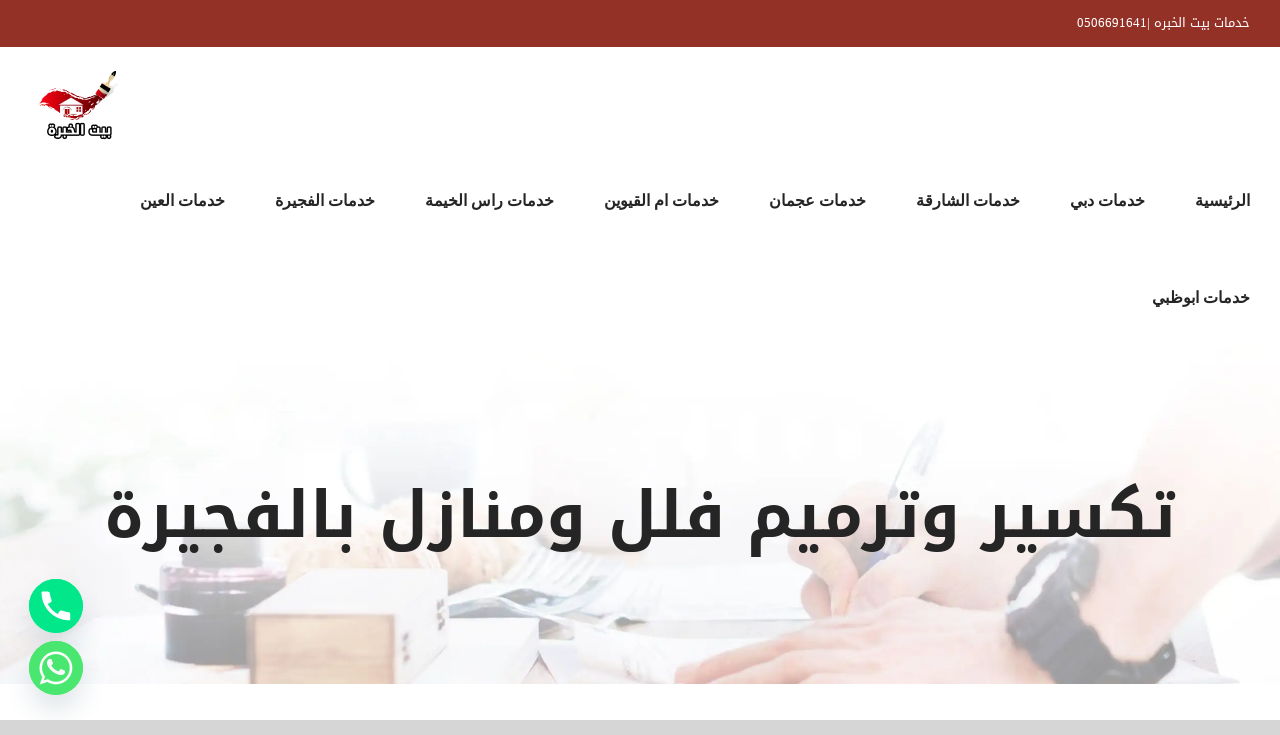

--- FILE ---
content_type: text/html; charset=utf-8
request_url: https://baytalkhebra-uae.com/tag/%D8%AA%D9%83%D8%B3%D9%8A%D8%B1-%D9%88%D8%AA%D8%B1%D9%85%D9%8A%D9%85-%D9%81%D9%84%D9%84-%D9%88%D9%85%D9%86%D8%A7%D8%B2%D9%84-%D8%A8%D8%A7%D9%84%D9%81%D8%AC%D9%8A%D8%B1%D8%A9/
body_size: 15534
content:
<!DOCTYPE html>
<html class="avada-html-layout-wide avada-html-header-position-top avada-html-is-archive" dir="rtl" lang="ar" prefix="og: http://ogp.me/ns# fb: http://ogp.me/ns/fb#">
<head>
<meta http-equiv="X-UA-Compatible" content="IE=edge"/>
<meta http-equiv="Content-Type" content="text/html; charset=utf-8"/>
<meta name="viewport" content="width=device-width, initial-scale=1"/>
<meta name='robots' content='index, follow, max-image-preview:large, max-snippet:-1, max-video-preview:-1'/>
<style>img:is([sizes="auto" i], [sizes^="auto," i]) {contain-intrinsic-size:3000px 1500px}</style>
<title>تكسير وترميم فلل ومنازل بالفجيرة Archives - شركة بيت الخبره | 0506691641</title>
<link rel="canonical" href="https://baytalkhebra-uae.com/tag/تكسير-وترميم-فلل-ومنازل-بالفجيرة/"/>
<meta property="og:locale" content="ar_AR"/>
<meta property="og:type" content="article"/>
<meta property="og:title" content="تكسير وترميم فلل ومنازل بالفجيرة الأرشيف"/>
<meta property="og:url" content="https://baytalkhebra-uae.com/tag/تكسير-وترميم-فلل-ومنازل-بالفجيرة/"/>
<meta property="og:site_name" content="شركة بيت الخبره | 0506691641"/>
<meta name="twitter:card" content="summary_large_image"/>
<script type="application/ld+json" class="yoast-schema-graph">{"@context":"https://schema.org","@graph":[{"@type":"CollectionPage","@id":"https://baytalkhebra-uae.com/tag/%d8%aa%d9%83%d8%b3%d9%8a%d8%b1-%d9%88%d8%aa%d8%b1%d9%85%d9%8a%d9%85-%d9%81%d9%84%d9%84-%d9%88%d9%85%d9%86%d8%a7%d8%b2%d9%84-%d8%a8%d8%a7%d9%84%d9%81%d8%ac%d9%8a%d8%b1%d8%a9/","url":"https://baytalkhebra-uae.com/tag/%d8%aa%d9%83%d8%b3%d9%8a%d8%b1-%d9%88%d8%aa%d8%b1%d9%85%d9%8a%d9%85-%d9%81%d9%84%d9%84-%d9%88%d9%85%d9%86%d8%a7%d8%b2%d9%84-%d8%a8%d8%a7%d9%84%d9%81%d8%ac%d9%8a%d8%b1%d8%a9/","name":"تكسير وترميم فلل ومنازل بالفجيرة Archives - شركة بيت الخبره | 0506691641","isPartOf":{"@id":"https://baytalkhebra-uae.com/#website"},"primaryImageOfPage":{"@id":"https://baytalkhebra-uae.com/tag/%d8%aa%d9%83%d8%b3%d9%8a%d8%b1-%d9%88%d8%aa%d8%b1%d9%85%d9%8a%d9%85-%d9%81%d9%84%d9%84-%d9%88%d9%85%d9%86%d8%a7%d8%b2%d9%84-%d8%a8%d8%a7%d9%84%d9%81%d8%ac%d9%8a%d8%b1%d8%a9/#primaryimage"},"image":{"@id":"https://baytalkhebra-uae.com/tag/%d8%aa%d9%83%d8%b3%d9%8a%d8%b1-%d9%88%d8%aa%d8%b1%d9%85%d9%8a%d9%85-%d9%81%d9%84%d9%84-%d9%88%d9%85%d9%86%d8%a7%d8%b2%d9%84-%d8%a8%d8%a7%d9%84%d9%81%d8%ac%d9%8a%d8%b1%d8%a9/#primaryimage"},"thumbnailUrl":"https://baytalkhebra-uae.com/wp-content/uploads/2020/09/فلللتع.jpg","breadcrumb":{"@id":"https://baytalkhebra-uae.com/tag/%d8%aa%d9%83%d8%b3%d9%8a%d8%b1-%d9%88%d8%aa%d8%b1%d9%85%d9%8a%d9%85-%d9%81%d9%84%d9%84-%d9%88%d9%85%d9%86%d8%a7%d8%b2%d9%84-%d8%a8%d8%a7%d9%84%d9%81%d8%ac%d9%8a%d8%b1%d8%a9/#breadcrumb"},"inLanguage":"ar"},{"@type":"ImageObject","inLanguage":"ar","@id":"https://baytalkhebra-uae.com/tag/%d8%aa%d9%83%d8%b3%d9%8a%d8%b1-%d9%88%d8%aa%d8%b1%d9%85%d9%8a%d9%85-%d9%81%d9%84%d9%84-%d9%88%d9%85%d9%86%d8%a7%d8%b2%d9%84-%d8%a8%d8%a7%d9%84%d9%81%d8%ac%d9%8a%d8%b1%d8%a9/#primaryimage","url":"https://baytalkhebra-uae.com/wp-content/uploads/2020/09/فلللتع.jpg","contentUrl":"https://baytalkhebra-uae.com/wp-content/uploads/2020/09/فلللتع.jpg","width":638,"height":359,"caption":"شركة تكسير وترميم فلل في الفجيرة"},{"@type":"BreadcrumbList","@id":"https://baytalkhebra-uae.com/tag/%d8%aa%d9%83%d8%b3%d9%8a%d8%b1-%d9%88%d8%aa%d8%b1%d9%85%d9%8a%d9%85-%d9%81%d9%84%d9%84-%d9%88%d9%85%d9%86%d8%a7%d8%b2%d9%84-%d8%a8%d8%a7%d9%84%d9%81%d8%ac%d9%8a%d8%b1%d8%a9/#breadcrumb","itemListElement":[{"@type":"ListItem","position":1,"name":"Home","item":"https://baytalkhebra-uae.com/"},{"@type":"ListItem","position":2,"name":"تكسير وترميم فلل ومنازل بالفجيرة"}]},{"@type":"WebSite","@id":"https://baytalkhebra-uae.com/#website","url":"https://baytalkhebra-uae.com/","name":"شركة بيت الخبره | 0506691641","description":"شركة صيانة عامة في الشارقة 🎇شركة صبغ في عجمان✔ شركات دهانات في العين ✔ سباك في ابوظبي✔ تركيب باركيه في الفجيرة✔ تركيب جبس بورد في العين ✔ نجار في راس الخيمة📱0506691641.","publisher":{"@id":"https://baytalkhebra-uae.com/#organization"},"potentialAction":[{"@type":"SearchAction","target":{"@type":"EntryPoint","urlTemplate":"https://baytalkhebra-uae.com/?s={search_term_string}"},"query-input":"required name=search_term_string"}],"inLanguage":"ar"},{"@type":"Organization","@id":"https://baytalkhebra-uae.com/#organization","name":"شركة بيت الخبره | 0506691641","url":"https://baytalkhebra-uae.com/","logo":{"@type":"ImageObject","inLanguage":"ar","@id":"https://baytalkhebra-uae.com/#/schema/logo/image/","url":"https://baytalkhebra-uae.com/wp-content/uploads/2020/08/beat.png","contentUrl":"https://baytalkhebra-uae.com/wp-content/uploads/2020/08/beat.png","width":200,"height":150,"caption":"شركة بيت الخبره | 0506691641"},"image":{"@id":"https://baytalkhebra-uae.com/#/schema/logo/image/"}}]}</script>
<link rel="alternate" type="application/rss+xml" title="شركة بيت الخبره | 0506691641 &laquo; الخلاصة" href="https://baytalkhebra-uae.com/feed/"/>
<link rel="alternate" type="application/rss+xml" title="شركة بيت الخبره | 0506691641 &laquo; خلاصة التعليقات" href="https://baytalkhebra-uae.com/comments/feed/"/>
<link rel="alternate" type="application/rss+xml" title="شركة بيت الخبره | 0506691641 &laquo; تكسير وترميم فلل ومنازل بالفجيرة خلاصة الوسوم" href="https://baytalkhebra-uae.com/tag/%d8%aa%d9%83%d8%b3%d9%8a%d8%b1-%d9%88%d8%aa%d8%b1%d9%85%d9%8a%d9%85-%d9%81%d9%84%d9%84-%d9%88%d9%85%d9%86%d8%a7%d8%b2%d9%84-%d8%a8%d8%a7%d9%84%d9%81%d8%ac%d9%8a%d8%b1%d8%a9/feed/"/>
<meta property="og:locale" content="ar_AR"/>
<meta property="og:type" content="article"/>
<meta property="og:site_name" content="شركة بيت الخبره | 0506691641"/>
<meta property="og:title" content="تكسير وترميم فلل ومنازل بالفجيرة Archives - شركة بيت الخبره | 0506691641"/>
<meta property="og:url" content="https://baytalkhebra-uae.com/%d8%b4%d8%b1%d9%83%d8%a9-%d8%aa%d9%83%d8%b3%d9%8a%d8%b1-%d9%88%d8%aa%d8%b1%d9%85%d9%8a%d9%85-%d9%81%d9%84%d9%84-%d9%81%d9%8a-%d8%a7%d9%84%d9%81%d8%ac%d9%8a%d8%b1%d8%a9/"/>
<meta property="og:image" content="https://baytalkhebra-uae.com/wp-content/uploads/2020/09/فلللتع.jpg"/>
<meta property="og:image:width" content="638"/>
<meta property="og:image:height" content="359"/>
<meta property="og:image:type" content="image/jpeg"/>
<script type="text/javascript">//<![CDATA[
window._wpemojiSettings={"baseUrl":"https:\/\/s.w.org\/images\/core\/emoji\/15.0.3\/72x72\/","ext":".png","svgUrl":"https:\/\/s.w.org\/images\/core\/emoji\/15.0.3\/svg\/","svgExt":".svg","source":{"concatemoji":"https:\/\/baytalkhebra-uae.com\/wp-includes\/js\/wp-emoji-release.min.js?ver=6.7.4"}};!function(i,n){var o,s,e;function c(e){try{var t={supportTests:e,timestamp:(new Date).valueOf()};sessionStorage.setItem(o,JSON.stringify(t))}catch(e){}}function p(e,t,n){e.clearRect(0,0,e.canvas.width,e.canvas.height),e.fillText(t,0,0);var t=new Uint32Array(e.getImageData(0,0,e.canvas.width,e.canvas.height).data),r=(e.clearRect(0,0,e.canvas.width,e.canvas.height),e.fillText(n,0,0),new Uint32Array(e.getImageData(0,0,e.canvas.width,e.canvas.height).data));return t.every(function(e,t){return e===r[t]})}function u(e,t,n){switch(t){case"flag":return n(e,"\ud83c\udff3\ufe0f\u200d\u26a7\ufe0f","\ud83c\udff3\ufe0f\u200b\u26a7\ufe0f")?!1:!n(e,"\ud83c\uddfa\ud83c\uddf3","\ud83c\uddfa\u200b\ud83c\uddf3")&&!n(e,"\ud83c\udff4\udb40\udc67\udb40\udc62\udb40\udc65\udb40\udc6e\udb40\udc67\udb40\udc7f","\ud83c\udff4\u200b\udb40\udc67\u200b\udb40\udc62\u200b\udb40\udc65\u200b\udb40\udc6e\u200b\udb40\udc67\u200b\udb40\udc7f");case"emoji":return!n(e,"\ud83d\udc26\u200d\u2b1b","\ud83d\udc26\u200b\u2b1b")}return!1}function f(e,t,n){var r="undefined"!=typeof WorkerGlobalScope&&self instanceof WorkerGlobalScope?new OffscreenCanvas(300,150):i.createElement("canvas"),a=r.getContext("2d",{willReadFrequently:!0}),o=(a.textBaseline="top",a.font="600 32px Arial",{});return e.forEach(function(e){o[e]=t(a,e,n)}),o}function t(e){var t=i.createElement("script");t.src=e,t.defer=!0,i.head.appendChild(t)}"undefined"!=typeof Promise&&(o="wpEmojiSettingsSupports",s=["flag","emoji"],n.supports={everything:!0,everythingExceptFlag:!0},e=new Promise(function(e){i.addEventListener("DOMContentLoaded",e,{once:!0})}),new Promise(function(t){var n=function(){try{var e=JSON.parse(sessionStorage.getItem(o));if("object"==typeof e&&"number"==typeof e.timestamp&&(new Date).valueOf()<e.timestamp+604800&&"object"==typeof e.supportTests)return e.supportTests}catch(e){}return null}();if(!n){if("undefined"!=typeof Worker&&"undefined"!=typeof OffscreenCanvas&&"undefined"!=typeof URL&&URL.createObjectURL&&"undefined"!=typeof Blob)try{var e="postMessage("+f.toString()+"("+[JSON.stringify(s),u.toString(),p.toString()].join(",")+"));",r=new Blob([e],{type:"text/javascript"}),a=new Worker(URL.createObjectURL(r),{name:"wpTestEmojiSupports"});return void(a.onmessage=function(e){c(n=e.data),a.terminate(),t(n)})}catch(e){}c(n=f(s,u,p))}t(n)}).then(function(e){for(var t in e)n.supports[t]=e[t],n.supports.everything=n.supports.everything&&n.supports[t],"flag"!==t&&(n.supports.everythingExceptFlag=n.supports.everythingExceptFlag&&n.supports[t]);n.supports.everythingExceptFlag=n.supports.everythingExceptFlag&&!n.supports.flag,n.DOMReady=!1,n.readyCallback=function(){n.DOMReady=!0}}).then(function(){return e}).then(function(){var e;n.supports.everything||(n.readyCallback(),(e=n.source||{}).concatemoji?t(e.concatemoji):e.wpemoji&&e.twemoji&&(t(e.twemoji),t(e.wpemoji)))}))}((window,document),window._wpemojiSettings);
//]]></script>
<style id='wp-emoji-styles-inline-css' type='text/css'>img.wp-smiley,img.emoji{display:inline!important;border:none!important;box-shadow:none!important;height:1em!important;width:1em!important;margin:0 .07em!important;vertical-align:-.1em!important;background:none!important;padding:0!important}</style>
<link rel='stylesheet' id='chaty-front-css-css' href='https://baytalkhebra-uae.com/wp-content/plugins/chaty/css/chaty-front.min.css?ver=3.3.41736417447' type='text/css' media='all'/>
<link rel='stylesheet' id='mwfcfonts-css' href='https://baytalkhebra-uae.com/wp-content/plugins/parsi-font/assets/css/A.fonts.css.pagespeed.cf.Atb6QV7T0T.css' type='text/css' media=''/>
<link rel='stylesheet' id='wpsm_ac-font-awesome-front-css' href='https://baytalkhebra-uae.com/wp-content/plugins/responsive-accordion-and-collapse/css/font-awesome/css/A.font-awesome.min.css,qver=6.7.4.pagespeed.cf.y61m2n6ZfX.css' type='text/css' media='all'/>
<link rel='stylesheet' id='wpsm_ac_bootstrap-front-css' href='https://baytalkhebra-uae.com/wp-content/plugins/responsive-accordion-and-collapse/css/A.bootstrap-front.css,qver=6.7.4.pagespeed.cf.QJINLWPv0C.css' type='text/css' media='all'/>
<link rel='stylesheet' id='toc-screen-css' href='https://baytalkhebra-uae.com/wp-content/plugins/table-of-contents-plus/screen.min.css?ver=2411.1' type='text/css' media='all'/>
<link rel='stylesheet' id='taqyeem-style-css' href='https://baytalkhebra-uae.com/wp-content/plugins/taqyeem/style.css?ver=6.7.4' type='text/css' media='all'/>
<link rel='stylesheet' id='fusion-dynamic-css-css' href='https://baytalkhebra-uae.com/wp-content/uploads/fusion-styles/c94ad789904e698bb5a4ef21ac22e415.min.css?ver=3.11.7' type='text/css' media='all'/>
<script type="text/javascript" src="https://baytalkhebra-uae.com/wp-includes/js/jquery/jquery.min.js,qver=3.7.1.pagespeed.jm.PoWN7KAtLT.js" id="jquery-core-js"></script>
<script src="https://baytalkhebra-uae.com/wp-includes,_js,_jquery,_jquery-migrate.min.js,qver==3.4.1+wp-content,_plugins,_taqyeem,_js,_tie.js,qver==6.7.4.pagespeed.jc.PrcmDrhEEn.js"></script><script>eval(mod_pagespeed_VBSQFfAYzw);</script>
<script>eval(mod_pagespeed_23jF7V4l3C);</script>
<link rel="https://api.w.org/" href="https://baytalkhebra-uae.com/wp-json/"/><link rel="alternate" title="JSON" type="application/json" href="https://baytalkhebra-uae.com/wp-json/wp/v2/tags/820"/><link rel="EditURI" type="application/rsd+xml" title="RSD" href="https://baytalkhebra-uae.com/xmlrpc.php?rsd"/>
<meta name="generator" content="WordPress 6.7.4"/>
<style type="text/css">{font-family:Droid\ Arabic\ Kufi!important;font-size:px!important}{font-family:Droid\ Arabic\ Kufi!important;font-size:px!important}{font-family:Droid\ Arabic\ Kufi!important;font-size:px!important}h1,h2,h3,h4,h5,h6{font-family:Droid\ Arabic\ Kufi!important}body{font-family:Droid\ Arabic\ Kufi!important}.rtl #wpadminbar *,#wpadminbar *{font:400 13px/32px Droid\ Arabic\ Kufi}pre,code{font-family:VRCD,monospaced}</style>
<script type='text/javascript'>//<![CDATA[
var taqyeem={"ajaxurl":"https://baytalkhebra-uae.com/wp-admin/admin-ajax.php","your_rating":"تقييمك:"};
//]]></script>
<style type="text/css" media="screen"></style>
<script>document.createElement("picture");if(!window.HTMLPictureElement&&document.addEventListener){window.addEventListener("DOMContentLoaded",function(){var s=document.createElement("script");s.src="https://baytalkhebra-uae.com/wp-content/plugins/webp-express/js/picturefill.min.js";document.body.appendChild(s);});}</script><script>document.addEventListener("DOMContentLoaded",function(){var div,i,youtubePlayers=document.getElementsByClassName("video-seo-youtube-player");for(i=0;i<youtubePlayers.length;i++){div=document.createElement("div");div.className="video-seo-youtube-embed-loader";div.setAttribute("data-id",youtubePlayers[i].dataset.id);div.setAttribute("tabindex","0");div.setAttribute("role","button");div.setAttribute("aria-label","Load YouTube video");div.innerHTML=videoSEOGenerateYouTubeThumbnail(youtubePlayers[i].dataset.id);div.addEventListener("click",videoSEOGenerateYouTubeIframe);div.addEventListener("keydown",videoSEOYouTubeThumbnailHandleKeydown);div.addEventListener("keyup",videoSEOYouTubeThumbnailHandleKeyup);youtubePlayers[i].appendChild(div);}});function videoSEOGenerateYouTubeThumbnail(id){var thumbnail='<picture class="video-seo-youtube-picture">\n'+'<source class="video-seo-source-to-maybe-replace" media="(min-width: 801px)" srcset="https://i.ytimg.com/vi/'+id+'/maxresdefault.jpg" >\n'+'<source class="video-seo-source-hq" media="(max-width: 800px)" srcset="https://i.ytimg.com/vi/'+id+'/hqdefault.jpg">\n'+'<img onload="videoSEOMaybeReplaceMaxResSourceWithHqSource( event );" src="https://i.ytimg.com/vi/'+id+'/hqdefault.jpg" width="480" height="360" loading="eager" alt="">\n'+'</picture>\n',play='<div class="video-seo-youtube-player-play"></div>';return thumbnail.replace("ID",id)+play;}function videoSEOMaybeReplaceMaxResSourceWithHqSource(event){var sourceMaxRes,sourceHighQuality,loadedThumbnail=event.target,parent=loadedThumbnail.parentNode;if(loadedThumbnail.naturalWidth<150){sourceMaxRes=parent.querySelector(".video-seo-source-to-maybe-replace");sourceHighQuality=parent.querySelector(".video-seo-source-hq");sourceMaxRes.srcset=sourceHighQuality.srcset;parent.className="video-seo-youtube-picture video-seo-youtube-picture-replaced-srcset";}}function videoSEOYouTubeThumbnailHandleKeydown(event){if(event.keyCode!==13&&event.keyCode!==32){return;}if(event.keyCode===13){videoSEOGenerateYouTubeIframe(event);}if(event.keyCode===32){event.preventDefault();}}function videoSEOYouTubeThumbnailHandleKeyup(event){if(event.keyCode!==32){return;}videoSEOGenerateYouTubeIframe(event);}function videoSEOGenerateYouTubeIframe(event){var el=(event.type==="click")?this:event.target,iframe=document.createElement("iframe");iframe.setAttribute("src","https://www.youtube.com/embed/"+el.dataset.id+"?autoplay=1&enablejsapi=1&origin=https%3A%2F%2Fbaytalkhebra-uae.com");iframe.setAttribute("frameborder","0");iframe.setAttribute("allowfullscreen","1");iframe.setAttribute("allow","accelerometer; autoplay; clipboard-write; encrypted-media; gyroscope; picture-in-picture");el.parentNode.replaceChild(iframe,el);}</script><style type="text/css" id="css-fb-visibility">@media screen and (max-width:640px){.fusion-no-small-visibility{display:none!important}body .sm-text-align-center{text-align:center!important}body .sm-text-align-left{text-align:left!important}body .sm-text-align-right{text-align:right!important}body .sm-flex-align-center{justify-content:center!important}body .sm-flex-align-flex-start{justify-content:flex-start!important}body .sm-flex-align-flex-end{justify-content:flex-end!important}body .sm-mx-auto{margin-left:auto!important;margin-right:auto!important}body .sm-ml-auto{margin-left:auto!important}body .sm-mr-auto{margin-right:auto!important}body .fusion-absolute-position-small{position:absolute;top:auto;width:100%}.awb-sticky.awb-sticky-small{position:sticky;top:var(--awb-sticky-offset,0)}}@media screen and (min-width:641px) and (max-width:1024px){.fusion-no-medium-visibility{display:none!important}body .md-text-align-center{text-align:center!important}body .md-text-align-left{text-align:left!important}body .md-text-align-right{text-align:right!important}body .md-flex-align-center{justify-content:center!important}body .md-flex-align-flex-start{justify-content:flex-start!important}body .md-flex-align-flex-end{justify-content:flex-end!important}body .md-mx-auto{margin-left:auto!important;margin-right:auto!important}body .md-ml-auto{margin-left:auto!important}body .md-mr-auto{margin-right:auto!important}body .fusion-absolute-position-medium{position:absolute;top:auto;width:100%}.awb-sticky.awb-sticky-medium{position:sticky;top:var(--awb-sticky-offset,0)}}@media screen and (min-width:1025px){.fusion-no-large-visibility{display:none!important}body .lg-text-align-center{text-align:center!important}body .lg-text-align-left{text-align:left!important}body .lg-text-align-right{text-align:right!important}body .lg-flex-align-center{justify-content:center!important}body .lg-flex-align-flex-start{justify-content:flex-start!important}body .lg-flex-align-flex-end{justify-content:flex-end!important}body .lg-mx-auto{margin-left:auto!important;margin-right:auto!important}body .lg-ml-auto{margin-left:auto!important}body .lg-mr-auto{margin-right:auto!important}body .fusion-absolute-position-large{position:absolute;top:auto;width:100%}.awb-sticky.awb-sticky-large{position:sticky;top:var(--awb-sticky-offset,0)}}</style><style type="text/css">.broken_link,a.broken_link{text-decoration:line-through}</style><meta name="generator" content="Powered by Slider Revolution 6.5.24 - responsive, Mobile-Friendly Slider Plugin for WordPress with comfortable drag and drop interface."/>
<script>function setREVStartSize(e){window.RSIW=window.RSIW===undefined?window.innerWidth:window.RSIW;window.RSIH=window.RSIH===undefined?window.innerHeight:window.RSIH;try{var pw=document.getElementById(e.c).parentNode.offsetWidth,newh;pw=pw===0||isNaN(pw)||(e.l=="fullwidth"||e.layout=="fullwidth")?window.RSIW:pw;e.tabw=e.tabw===undefined?0:parseInt(e.tabw);e.thumbw=e.thumbw===undefined?0:parseInt(e.thumbw);e.tabh=e.tabh===undefined?0:parseInt(e.tabh);e.thumbh=e.thumbh===undefined?0:parseInt(e.thumbh);e.tabhide=e.tabhide===undefined?0:parseInt(e.tabhide);e.thumbhide=e.thumbhide===undefined?0:parseInt(e.thumbhide);e.mh=e.mh===undefined||e.mh==""||e.mh==="auto"?0:parseInt(e.mh,0);if(e.layout==="fullscreen"||e.l==="fullscreen")newh=Math.max(e.mh,window.RSIH);else{e.gw=Array.isArray(e.gw)?e.gw:[e.gw];for(var i in e.rl)if(e.gw[i]===undefined||e.gw[i]===0)e.gw[i]=e.gw[i-1];e.gh=e.el===undefined||e.el===""||(Array.isArray(e.el)&&e.el.length==0)?e.gh:e.el;e.gh=Array.isArray(e.gh)?e.gh:[e.gh];for(var i in e.rl)if(e.gh[i]===undefined||e.gh[i]===0)e.gh[i]=e.gh[i-1];var nl=new Array(e.rl.length),ix=0,sl;e.tabw=e.tabhide>=pw?0:e.tabw;e.thumbw=e.thumbhide>=pw?0:e.thumbw;e.tabh=e.tabhide>=pw?0:e.tabh;e.thumbh=e.thumbhide>=pw?0:e.thumbh;for(var i in e.rl)nl[i]=e.rl[i]<window.RSIW?0:e.rl[i];sl=nl[0];for(var i in nl)if(sl>nl[i]&&nl[i]>0){sl=nl[i];ix=i;}var m=pw>(e.gw[ix]+e.tabw+e.thumbw)?1:(pw-(e.tabw+e.thumbw))/(e.gw[ix]);newh=(e.gh[ix]*m)+(e.tabh+e.thumbh);}var el=document.getElementById(e.c);if(el!==null&&el)el.style.height=newh+"px";el=document.getElementById(e.c+"_wrapper");if(el!==null&&el){el.style.height=newh+"px";el.style.display="block";}}catch(e){console.log("Failure at Presize of Slider:"+e)}};</script>
<link rel="alternate" type="application/rss+xml" title="RSS" href="https://baytalkhebra-uae.com/rsslatest.xml"/>	<script type="text/javascript">var doc=document.documentElement;doc.setAttribute('data-useragent',navigator.userAgent);</script>
</head>
<body class="rtl archive tag tag-820 fusion-image-hovers fusion-pagination-sizing fusion-button_type-flat fusion-button_span-no fusion-button_gradient-linear avada-image-rollover-circle-no avada-image-rollover-yes avada-image-rollover-direction-fade fusion-body no-tablet-sticky-header no-mobile-sticky-header no-mobile-slidingbar no-mobile-totop avada-has-rev-slider-styles fusion-disable-outline fusion-sub-menu-fade mobile-logo-pos-left layout-wide-mode avada-has-boxed-modal-shadow-none layout-scroll-offset-full avada-has-zero-margin-offset-top fusion-top-header menu-text-align-center mobile-menu-design-modern fusion-show-pagination-text fusion-header-layout-v3 avada-responsive avada-footer-fx-none avada-menu-highlight-style-bar fusion-search-form-classic fusion-main-menu-search-dropdown fusion-avatar-circle avada-dropdown-styles avada-blog-layout-grid avada-blog-archive-layout-grid avada-header-shadow-no avada-menu-icon-position-left avada-has-megamenu-shadow avada-has-mainmenu-dropdown-divider avada-has-pagetitle-bg-full avada-has-breadcrumb-mobile-hidden avada-has-titlebar-bar_and_content avada-header-border-color-full-transparent avada-has-pagination-padding avada-flyout-menu-direction-fade avada-ec-views-v1" data-awb-post-id="1471">
<a class="skip-link screen-reader-text" href="#content">Skip to content</a>
<div id="boxed-wrapper">
<div id="wrapper" class="fusion-wrapper">
<div id="home" style="position:relative;top:-1px;"></div>
<header class="fusion-header-wrapper">
<div class="fusion-header-v3 fusion-logo-alignment fusion-logo-left fusion-sticky-menu- fusion-sticky-logo-1 fusion-mobile-logo-1  fusion-mobile-menu-design-modern">
<div class="fusion-secondary-header">
<div class="fusion-row">
<div class="fusion-alignleft">
<div class="fusion-contact-info"><span class="fusion-contact-info-phone-number">خدمات بيت الخبره |0506691641 </span></div>	</div>
</div>
</div>
<div class="fusion-header-sticky-height"></div>
<div class="fusion-header">
<div class="fusion-row">
<div class="fusion-logo" data-margin-top="20px" data-margin-bottom="10px" data-margin-left="0px" data-margin-right="0px">
<a class="fusion-logo-link" href="https://baytalkhebra-uae.com/">
<picture><source srcset="https://baytalkhebra-uae.com/wp-content/webp-express/webp-images/uploads/2020/08/beat.png.webp 1x, https://baytalkhebra-uae.com/wp-content/webp-express/webp-images/uploads/2020/08/beat.png.webp 2x" type="image/webp"><img src="https://baytalkhebra-uae.com/wp-content/uploads/2020/08/beat.png" srcset="https://baytalkhebra-uae.com/wp-content/uploads/2020/08/beat.png 1x, https://baytalkhebra-uae.com/wp-content/uploads/2020/08/beat.png 2x" width="200" height="150" style="max-height:150px;height:auto;" alt="شركة بيت الخبره | 0506691641 Logo" data-retina_logo_url="https://baytalkhebra-uae.com/wp-content/uploads/2020/08/beat.png" class="fusion-standard-logo webpexpress-processed"></picture>
<picture><source srcset="https://baytalkhebra-uae.com/wp-content/webp-express/webp-images/uploads/2020/08/beat.png.webp 1x, https://baytalkhebra-uae.com/wp-content/webp-express/webp-images/uploads/2020/08/beat.png.webp 2x" type="image/webp"><img src="https://baytalkhebra-uae.com/wp-content/uploads/2020/08/beat.png" srcset="https://baytalkhebra-uae.com/wp-content/uploads/2020/08/beat.png 1x, https://baytalkhebra-uae.com/wp-content/uploads/2020/08/beat.png 2x" width="200" height="150" style="max-height:150px;height:auto;" alt="شركة بيت الخبره | 0506691641 Logo" data-retina_logo_url="https://baytalkhebra-uae.com/wp-content/uploads/2020/08/beat.png" class="fusion-mobile-logo webpexpress-processed"></picture>
<picture><source srcset="https://baytalkhebra-uae.com/wp-content/webp-express/webp-images/uploads/2020/08/beat.png.webp 1x, https://baytalkhebra-uae.com/wp-content/webp-express/webp-images/uploads/2020/08/beat.png.webp 2x" type="image/webp"><img src="https://baytalkhebra-uae.com/wp-content/uploads/2020/08/beat.png" srcset="https://baytalkhebra-uae.com/wp-content/uploads/2020/08/beat.png 1x, https://baytalkhebra-uae.com/wp-content/uploads/2020/08/beat.png 2x" width="200" height="150" style="max-height:150px;height:auto;" alt="شركة بيت الخبره | 0506691641 Logo" data-retina_logo_url="https://baytalkhebra-uae.com/wp-content/uploads/2020/08/beat.png" class="fusion-sticky-logo webpexpress-processed"></picture>
</a>
</div>	<nav class="fusion-main-menu" aria-label="Main Menu"><ul id="menu-movers-footer-menu" class="fusion-menu"><li id="menu-item-506" class="menu-item menu-item-type-post_type menu-item-object-page menu-item-home menu-item-506" data-item-id="506"><a href="https://baytalkhebra-uae.com/" class="fusion-bar-highlight"><span class="menu-text">الرئيسية</span></a></li><li id="menu-item-804" class="menu-item menu-item-type-taxonomy menu-item-object-category menu-item-804" data-item-id="804"><a href="https://baytalkhebra-uae.com/category/%d8%ae%d8%af%d9%85%d8%a7%d8%aa-%d8%af%d8%a8%d9%8a/" class="fusion-bar-highlight"><span class="menu-text">خدمات دبي</span></a></li><li id="menu-item-800" class="menu-item menu-item-type-taxonomy menu-item-object-category menu-item-800" data-item-id="800"><a href="https://baytalkhebra-uae.com/category/%d8%ae%d8%af%d9%85%d8%a7%d8%aa-%d8%a7%d9%84%d8%b4%d8%a7%d8%b1%d9%82%d8%a9/" class="fusion-bar-highlight"><span class="menu-text">خدمات الشارقة</span></a></li><li id="menu-item-806" class="menu-item menu-item-type-taxonomy menu-item-object-category menu-item-806" data-item-id="806"><a href="https://baytalkhebra-uae.com/category/%d8%ae%d8%af%d9%85%d8%a7%d8%aa-%d8%b9%d8%ac%d9%85%d8%a7%d9%86/" class="fusion-bar-highlight"><span class="menu-text">خدمات عجمان</span></a></li><li id="menu-item-803" class="menu-item menu-item-type-taxonomy menu-item-object-category menu-item-803" data-item-id="803"><a href="https://baytalkhebra-uae.com/category/%d8%ae%d8%af%d9%85%d8%a7%d8%aa-%d8%a7%d9%85-%d8%a7%d9%84%d9%82%d9%8a%d9%88%d9%8a%d9%86/" class="fusion-bar-highlight"><span class="menu-text">خدمات ام القيوين</span></a></li><li id="menu-item-805" class="menu-item menu-item-type-taxonomy menu-item-object-category menu-item-805" data-item-id="805"><a href="https://baytalkhebra-uae.com/category/%d8%ae%d8%af%d9%85%d8%a7%d8%aa-%d8%b1%d8%a7%d8%b3-%d8%a7%d9%84%d8%ae%d9%8a%d9%85%d8%a9/" class="fusion-bar-highlight"><span class="menu-text">خدمات راس الخيمة</span></a></li><li id="menu-item-802" class="menu-item menu-item-type-taxonomy menu-item-object-category menu-item-802" data-item-id="802"><a href="https://baytalkhebra-uae.com/category/%d8%ae%d8%af%d9%85%d8%a7%d8%aa-%d8%a7%d9%84%d9%81%d8%ac%d9%8a%d8%b1%d8%a9/" class="fusion-bar-highlight"><span class="menu-text">خدمات الفجيرة</span></a></li><li id="menu-item-801" class="menu-item menu-item-type-taxonomy menu-item-object-category menu-item-801" data-item-id="801"><a href="https://baytalkhebra-uae.com/category/%d8%ae%d8%af%d9%85%d8%a7%d8%aa-%d8%a7%d9%84%d8%b9%d9%8a%d9%86/" class="fusion-bar-highlight"><span class="menu-text">خدمات العين</span></a></li><li id="menu-item-1553" class="menu-item menu-item-type-taxonomy menu-item-object-category menu-item-1553" data-item-id="1553"><a href="https://baytalkhebra-uae.com/category/services-abu-dhabi/" class="fusion-bar-highlight"><span class="menu-text">خدمات ابوظبي</span></a></li></ul></nav>	<div class="fusion-mobile-menu-icons">
<a href="#" class="fusion-icon awb-icon-bars" aria-label="Toggle mobile menu" aria-expanded="false"></a>
</div>
<nav class="fusion-mobile-nav-holder fusion-mobile-menu-text-align-center" aria-label="Main Menu Mobile"></nav>
</div>
</div>
</div>
<div class="fusion-clearfix"></div>
</header>
<div id="sliders-container" class="fusion-slider-visibility">
</div>
<section class="avada-page-titlebar-wrapper" aria-label="Page Title Bar">
<div class="fusion-page-title-bar fusion-page-title-bar-breadcrumbs fusion-page-title-bar-center">
<div class="fusion-page-title-row">
<div class="fusion-page-title-wrapper">
<div class="fusion-page-title-captions">
<h1 class="entry-title">تكسير وترميم فلل ومنازل بالفجيرة</h1>
</div>
</div>
</div>
</div>
</section>
<main id="main" class="clearfix ">
<div class="fusion-row" style="">
<section id="content" class=" full-width" style="width: 100%;">
<div id="posts-container" class="fusion-blog-archive fusion-blog-layout-grid-wrapper fusion-blog-infinite fusion-clearfix">
<div class="fusion-posts-container fusion-blog-layout-grid fusion-blog-layout-grid-3 isotope fusion-posts-container-infinite fusion-blog-rollover fusion-blog-layout-center" data-pages="1">
<article id="post-1471" class="fusion-post-grid  post fusion-clearfix post-1471 type-post status-publish format-standard has-post-thumbnail hentry category-16 tag-826 tag-822 tag-829 tag-836 tag-825 tag-828 tag-819 tag-830 tag-821 tag-831 tag-833 tag-824 tag-823 tag-832 tag-820 tag-827 tag-818 tag-835 tag-834 tag-837 tag-816 tag-817">
<div class="fusion-post-wrapper">
<div class="fusion-flexslider flexslider fusion-flexslider-loading fusion-post-slideshow">
<ul class="slides">
<li><div class="fusion-image-wrapper" aria-haspopup="true">
<picture><source srcset="https://baytalkhebra-uae.com/wp-content/webp-express/webp-images/uploads/2020/09/فلللتع-200x113.jpg.webp 200w, https://baytalkhebra-uae.com/wp-content/webp-express/webp-images/uploads/2020/09/فلللتع-400x225.jpg.webp 400w, https://baytalkhebra-uae.com/wp-content/webp-express/webp-images/uploads/2020/09/فلللتع-600x338.jpg.webp 600w, https://baytalkhebra-uae.com/wp-content/webp-express/webp-images/uploads/2020/09/فلللتع.jpg.webp 638w" sizes="(min-width: 2200px) 100vw, (min-width: 824px) 407px, (min-width: 732px) 610px, (min-width: 640px) 732px," type="image/webp"><img width="638" height="359" src="https://baytalkhebra-uae.com/wp-content/uploads/2020/09/فلللتع.jpg" class="attachment-full size-full wp-post-image webpexpress-processed" alt="شركة تكسير وترميم فلل في الفجيرة" decoding="async" fetchpriority="high" srcset="https://baytalkhebra-uae.com/wp-content/uploads/2020/09/فلللتع-200x113.jpg 200w, https://baytalkhebra-uae.com/wp-content/uploads/2020/09/فلللتع-400x225.jpg 400w, https://baytalkhebra-uae.com/wp-content/uploads/2020/09/فلللتع-600x338.jpg 600w, https://baytalkhebra-uae.com/wp-content/uploads/2020/09/فلللتع.jpg 638w" sizes="(min-width: 2200px) 100vw, (min-width: 824px) 407px, (min-width: 732px) 610px, (min-width: 640px) 732px, "></picture><div class="fusion-rollover">
<div class="fusion-rollover-content">
<a class="fusion-rollover-link" href="https://baytalkhebra-uae.com/%d8%b4%d8%b1%d9%83%d8%a9-%d8%aa%d9%83%d8%b3%d9%8a%d8%b1-%d9%88%d8%aa%d8%b1%d9%85%d9%8a%d9%85-%d9%81%d9%84%d9%84-%d9%81%d9%8a-%d8%a7%d9%84%d9%81%d8%ac%d9%8a%d8%b1%d8%a9/">شركة تكسير وترميم فلل في الفجيرة |0506691641 |ترميم المنازل</a>
<a class="fusion-link-wrapper" href="https://baytalkhebra-uae.com/%d8%b4%d8%b1%d9%83%d8%a9-%d8%aa%d9%83%d8%b3%d9%8a%d8%b1-%d9%88%d8%aa%d8%b1%d9%85%d9%8a%d9%85-%d9%81%d9%84%d9%84-%d9%81%d9%8a-%d8%a7%d9%84%d9%81%d8%ac%d9%8a%d8%b1%d8%a9/" aria-label="شركة تكسير وترميم فلل في الفجيرة |0506691641 |ترميم المنازل"></a>
</div>
</div>
</div>
</li>
</ul>
</div>
<div class="fusion-post-content-wrapper">
<div class="fusion-post-content post-content">
<h2 class="entry-title fusion-post-title"><a href="https://baytalkhebra-uae.com/%d8%b4%d8%b1%d9%83%d8%a9-%d8%aa%d9%83%d8%b3%d9%8a%d8%b1-%d9%88%d8%aa%d8%b1%d9%85%d9%8a%d9%85-%d9%81%d9%84%d9%84-%d9%81%d9%8a-%d8%a7%d9%84%d9%81%d8%ac%d9%8a%d8%b1%d8%a9/">شركة تكسير وترميم فلل في الفجيرة |0506691641 |ترميم المنازل</a></h2>
<p class="fusion-single-line-meta">By <span class="vcard"><span class="fn"><a href="https://baytalkhebra-uae.com/author/admin/" title="مقالات admin" rel="author">admin</a></span></span><span class="fusion-inline-sep">|</span><span class="updated rich-snippet-hidden">2025-01-14T09:49:32+03:00</span><span>يناير 14th, 2025</span><span class="fusion-inline-sep">|</span>Categories: <a href="https://baytalkhebra-uae.com/category/%d8%ae%d8%af%d9%85%d8%a7%d8%aa-%d8%a7%d9%84%d9%81%d8%ac%d9%8a%d8%b1%d8%a9/" rel="category tag">خدمات الفجيرة</a><span class="fusion-inline-sep">|</span><span class="meta-tags">Tags: <a href="https://baytalkhebra-uae.com/tag/%d8%a7%d9%81%d8%b6%d9%84-%d8%b4%d8%b1%d9%83%d8%a9-%d8%aa%d8%b1%d9%85%d9%8a%d9%85-%d9%85%d9%86%d8%a7%d8%b2%d9%84-%d9%88%d9%81%d9%84%d9%84-%d8%a8%d8%a7%d9%84%d9%81%d8%ac%d9%8a%d8%b1%d8%a9/" rel="tag">افضل شركة ترميم منازل وفلل بالفجيرة</a>, <a href="https://baytalkhebra-uae.com/tag/%d8%aa%d8%ac%d8%af%d9%8a%d8%af-%d8%a7%d9%84%d8%ad%d9%85%d8%a7%d9%85%d8%a7%d8%aa-%d9%81%d9%8a-%d8%a7%d9%84%d9%81%d8%ac%d9%8a%d8%b1%d8%a9/" rel="tag">تجديد الحمامات في الفجيرة</a>, <a href="https://baytalkhebra-uae.com/tag/%d8%aa%d8%b1%d9%85%d9%8a%d9%85-%d8%a7%d9%84%d9%81%d9%84%d9%84-%d8%a7%d9%84%d9%81%d8%ac%d9%8a%d8%b1%d8%a9/" rel="tag">ترميم الفلل الفجيرة</a>, <a href="https://baytalkhebra-uae.com/tag/%d8%aa%d8%b1%d9%85%d9%8a%d9%85-%d9%85%d9%86%d8%a7%d8%b2%d9%84-%d9%81%d9%8a-%d8%a7%d9%84%d9%81%d8%ac%d9%8a%d8%b1%d8%a9/" rel="tag">ترميم منازل في الفجيرة</a>, <a href="https://baytalkhebra-uae.com/tag/%d8%aa%d8%b1%d9%85%d9%8a%d9%85-%d9%88%d8%aa%d9%83%d8%b3%d9%8a%d8%b1-%d9%81%d9%84%d9%84-%d9%81%d9%8a-%d8%a7%d9%84%d9%81%d8%ac%d9%8a%d8%b1%d8%a9/" rel="tag">ترميم وتكسير فلل في الفجيرة</a>, <a href="https://baytalkhebra-uae.com/tag/%d8%aa%d8%b1%d9%85%d9%8a%d9%85-%d9%88%d8%aa%d9%83%d8%b3%d9%8a%d8%b1-%d9%81%d9%84%d9%84-%d9%88%d9%85%d9%86%d8%a7%d8%b2%d9%84-%d8%a7%d9%84%d9%81%d8%ac%d9%8a%d8%b1%d8%a9/" rel="tag">ترميم وتكسير فلل ومنازل الفجيرة</a>, <a href="https://baytalkhebra-uae.com/tag/%d8%aa%d8%b1%d9%85%d9%8a%d9%85-%d9%88%d8%aa%d9%83%d8%b3%d9%8a%d8%b1-%d9%81%d9%84%d9%84-%d9%88%d9%85%d9%86%d8%a7%d8%b2%d9%84-%d9%81%d9%8a-%d8%a7%d9%84%d9%81%d8%ac%d9%8a%d8%b1%d8%a9/" rel="tag">ترميم وتكسير فلل ومنازل في الفجيرة</a>, <a href="https://baytalkhebra-uae.com/tag/%d8%aa%d8%b1%d9%85%d9%8a%d9%85-%d9%88%d8%aa%d9%83%d8%b3%d9%8a%d8%b1-%d9%81%d9%8a-%d8%a7%d9%84%d9%81%d8%ac%d9%8a%d8%b1%d8%a9/" rel="tag">ترميم وتكسير في الفجيرة</a>, <a href="https://baytalkhebra-uae.com/tag/%d8%aa%d9%83%d8%b3%d9%8a%d8%b1-%d9%88-%d8%aa%d8%b1%d9%85%d9%8a%d9%85-%d9%81%d9%84%d9%84-%d9%81%d9%8a-%d8%a7%d9%84%d9%81%d8%ac%d9%8a%d8%b1%d8%a9/" rel="tag">تكسير و ترميم فلل في الفجيرة</a>, <a href="https://baytalkhebra-uae.com/tag/%d8%aa%d9%83%d8%b3%d9%8a%d8%b1-%d9%88%d8%aa%d8%b1%d9%85%d9%8a%d9%85-%d8%a7%d9%84%d9%81%d8%ac%d9%8a%d8%b1%d8%a9/" rel="tag">تكسير وترميم الفجيرة</a>, <a href="https://baytalkhebra-uae.com/tag/%d8%aa%d9%83%d8%b3%d9%8a%d8%b1-%d9%88%d8%aa%d8%b1%d9%85%d9%8a%d9%85-%d8%ad%d9%85%d8%a7%d9%85%d8%a7%d8%aa-%d9%81%d9%8a-%d8%a7%d9%84%d9%81%d8%ac%d9%8a%d8%b1%d8%a9/" rel="tag">تكسير وترميم حمامات في الفجيرة</a>, <a href="https://baytalkhebra-uae.com/tag/%d8%aa%d9%83%d8%b3%d9%8a%d8%b1-%d9%88%d8%aa%d8%b1%d9%85%d9%8a%d9%85-%d9%81%d9%84%d9%84-%d8%a8%d8%a7%d9%84%d9%81%d8%ac%d9%8a%d8%b1%d8%a9/" rel="tag">تكسير وترميم فلل بالفجيرة</a>, <a href="https://baytalkhebra-uae.com/tag/%d8%aa%d9%83%d8%b3%d9%8a%d8%b1-%d9%88%d8%aa%d8%b1%d9%85%d9%8a%d9%85-%d9%81%d9%84%d9%84-%d9%81%d9%8a-%d8%a7%d9%84%d9%81%d8%ac%d9%8a%d8%b1%d8%a9/" rel="tag">تكسير وترميم فلل في الفجيرة</a>, <a href="https://baytalkhebra-uae.com/tag/%d8%aa%d9%83%d8%b3%d9%8a%d8%b1-%d9%88%d8%aa%d8%b1%d9%85%d9%8a%d9%85-%d9%81%d9%84%d9%84-%d9%88%d9%85%d9%86%d8%a7%d8%b2%d9%84-%d8%a7%d9%84%d9%81%d8%ac%d9%8a%d8%b1%d8%a9/" rel="tag">تكسير وترميم فلل ومنازل الفجيرة</a>, <a href="https://baytalkhebra-uae.com/tag/%d8%aa%d9%83%d8%b3%d9%8a%d8%b1-%d9%88%d8%aa%d8%b1%d9%85%d9%8a%d9%85-%d9%81%d9%84%d9%84-%d9%88%d9%85%d9%86%d8%a7%d8%b2%d9%84-%d8%a8%d8%a7%d9%84%d9%81%d8%ac%d9%8a%d8%b1%d8%a9/" rel="tag">تكسير وترميم فلل ومنازل بالفجيرة</a>, <a href="https://baytalkhebra-uae.com/tag/%d8%aa%d9%83%d8%b3%d9%8a%d8%b1-%d9%88%d8%aa%d8%b1%d9%85%d9%8a%d9%85-%d9%85%d9%86%d8%a7%d8%b2%d9%84-%d8%a8%d8%a7%d9%84%d9%81%d8%ac%d9%8a%d8%b1%d8%a9/" rel="tag">تكسير وترميم منازل بالفجيرة</a>, <a href="https://baytalkhebra-uae.com/tag/%d8%b4%d8%b1%d9%83%d8%a9-%d8%aa%d8%b1%d9%85%d9%8a%d9%85-%d9%81%d9%84%d9%84-%d8%a7%d9%84%d9%81%d8%ac%d9%8a%d8%b1%d8%a9/" rel="tag">شركة ترميم فلل الفجيرة</a>, <a href="https://baytalkhebra-uae.com/tag/%d8%b4%d8%b1%d9%83%d8%a9-%d8%aa%d8%b1%d9%85%d9%8a%d9%85-%d9%81%d9%84%d9%84-%d9%88%d9%85%d9%86%d8%a7%d8%b2%d9%84-%d8%a7%d9%84%d9%81%d8%ac%d9%8a%d8%b1%d8%a9/" rel="tag">شركة ترميم فلل ومنازل الفجيرة</a>, <a href="https://baytalkhebra-uae.com/tag/%d8%b4%d8%b1%d9%83%d8%a9-%d8%aa%d8%b1%d9%85%d9%8a%d9%85-%d9%85%d9%86%d8%a7%d8%b2%d9%84-%d8%a7%d9%84%d9%81%d8%ac%d9%8a%d8%b1%d8%a9/" rel="tag">شركة ترميم منازل الفجيرة</a>, <a href="https://baytalkhebra-uae.com/tag/%d8%b4%d8%b1%d9%83%d8%a9-%d8%aa%d8%b1%d9%85%d9%8a%d9%85%d8%a7%d8%aa-%d8%a8%d8%a7%d9%84%d9%81%d8%ac%d9%8a%d8%b1%d8%a9/" rel="tag">شركة ترميمات بالفجيرة</a>, <a href="https://baytalkhebra-uae.com/tag/%d8%b4%d8%b1%d9%83%d8%a9-%d8%aa%d9%83%d8%b3%d9%8a%d8%b1-%d9%88%d8%aa%d8%b1%d9%85%d9%8a%d9%85-%d9%81%d9%84%d9%84-%d9%81%d9%8a-%d8%a7%d9%84%d9%81%d8%ac%d9%8a%d8%b1%d8%a9/" rel="tag">شركة تكسير وترميم فلل في الفجيرة</a>, <a href="https://baytalkhebra-uae.com/tag/%d8%b9%d8%b2%d9%84-%d9%88%d8%b5%d9%8a%d8%a7%d9%86%d8%a9-%d8%a7%d9%84%d8%ad%d9%85%d8%a7%d9%85%d8%a7%d8%aa-%d9%81%d9%8a-%d8%a7%d9%84%d9%81%d8%ac%d9%8a%d8%b1%d8%a9/" rel="tag">عزل وصيانة الحمامات في الفجيرة</a></span><span class="fusion-inline-sep">|</span></p>
<div class="fusion-content-sep sep-single sep-solid"></div>
<div class="fusion-post-content-container">
<p>شركة تكسير وترميم فلل في الفجيرة |0506691641 |ترميم المنازل شركة تكسير وترميم فلل في الفجيرة أفضل مجموعة من المهندسين والفنيين</p>	</div>
</div>
<div class="fusion-meta-info">
<div class="fusion-alignleft">
<a href="https://baytalkhebra-uae.com/%d8%b4%d8%b1%d9%83%d8%a9-%d8%aa%d9%83%d8%b3%d9%8a%d8%b1-%d9%88%d8%aa%d8%b1%d9%85%d9%8a%d9%85-%d9%81%d9%84%d9%84-%d9%81%d9%8a-%d8%a7%d9%84%d9%81%d8%ac%d9%8a%d8%b1%d8%a9/" class="fusion-read-more" aria-label="More on شركة تكسير وترميم فلل في الفجيرة |0506691641 |ترميم المنازل">
Read More	</a>
</div>
<div class="fusion-alignright">
<a href="https://baytalkhebra-uae.com/%d8%b4%d8%b1%d9%83%d8%a9-%d8%aa%d9%83%d8%b3%d9%8a%d8%b1-%d9%88%d8%aa%d8%b1%d9%85%d9%8a%d9%85-%d9%81%d9%84%d9%84-%d9%81%d9%8a-%d8%a7%d9%84%d9%81%d8%ac%d9%8a%d8%b1%d8%a9/#respond"><i class="awb-icon-bubbles" aria-hidden="true"></i>&nbsp;0</a>	</div>
</div>
</div>
</div>
</article>
</div>
</div>
</section>
</div>
</main>
<div class="fusion-footer">
<footer class="fusion-footer-widget-area fusion-widget-area">
<div class="fusion-row">
<div class="fusion-columns fusion-columns-3 fusion-widget-area">
<div class="fusion-column col-lg-4 col-md-4 col-sm-4">
<section id="text-2" class="fusion-footer-widget-column widget widget_text" style="border-style: solid;border-color:transparent;border-width:0px;"><h4 class="widget-title">من نحن</h4>	<div class="textwidget"><p>نحن شركة بيت الخبره الاولي في مجال الديكورات والتشطيبات والدهانات حيث تتميز شركتنا بتركيب جميع الارضيات السيراميك والباركيه وتركيب ورق الجدران والاسقف المعلقة فلدينا افضل وامهر العمال و الصباغين في جميع الامارات.</p>
</div>
<div style="clear:both;"></div></section>	</div>
<div class="fusion-column col-lg-4 col-md-4 col-sm-4">
<section id="rss-3" class="fusion-footer-widget-column widget widget_rss" style="border-style: solid;border-color:transparent;border-width:0px;"><h4 class="widget-title"><a class="rsswidget rss-widget-feed" href="https://baytalkhebra-uae.com/rss"><img class="rss-widget-icon" style="border:0" width="14" height="14" src="https://baytalkhebra-uae.com/wp-includes/images/rss.png" alt="RSS"/></a> <a class="rsswidget rss-widget-title" href="https://baytalkhebra-uae.com/">rss</a></h4><ul><li><a class='rsswidget' href='https://baytalkhebra-uae.com/%D9%83%D9%87%D8%B1%D8%A8%D8%A7%D8%A6%D9%8A-%D9%81%D9%8A-%D8%B1%D8%A7%D8%B3-%D8%A7%D9%84%D8%AE%D9%8A%D9%85%D8%A9/'>كهربائي في راس الخيمة |0506691641 |لخدمات صيانة كهرباء</a></li><li><a class='rsswidget' href='https://baytalkhebra-uae.com/%D8%B3%D8%A8%D8%A7%D9%83-%D9%81%D9%8A-%D8%A7%D8%A8%D9%88%D8%B8%D8%A8%D9%8A/'>سباك في ابوظبي |0506691641 |سباكين ابوظبي</a></li><li><a class='rsswidget' href='https://baytalkhebra-uae.com/%D8%B4%D8%B1%D9%83%D8%A9-%D8%B5%D8%A8%D8%BA-%D9%81%D9%8A-%D8%B9%D8%AC%D9%85%D8%A7%D9%86/'>شركة صبغ في عجمان |0506691641 |صباغ عصري</a></li></ul><div style="clear:both;"></div></section>	</div>
<div class="fusion-column fusion-column-last col-lg-4 col-md-4 col-sm-4">
<section id="recent-posts-4" class="fusion-footer-widget-column widget widget_recent_entries" style="border-style: solid;border-color:transparent;border-width:0px;">
<h4 class="widget-title">احدث المقالات</h4>
<ul>
<li>
<a href="https://baytalkhebra-uae.com/%d9%83%d9%87%d8%b1%d8%a8%d8%a7%d8%a6%d9%8a-%d9%81%d9%8a-%d8%b1%d8%a7%d8%b3-%d8%a7%d9%84%d8%ae%d9%8a%d9%85%d8%a9/">كهربائي في راس الخيمة |0506691641 |لخدمات صيانة كهرباء</a>
</li>
<li>
<a href="https://baytalkhebra-uae.com/%d8%b3%d8%a8%d8%a7%d9%83-%d9%81%d9%8a-%d8%a7%d8%a8%d9%88%d8%b8%d8%a8%d9%8a/">سباك في ابوظبي |0506691641 |سباكين ابوظبي</a>
</li>
<li>
<a href="https://baytalkhebra-uae.com/%d8%b4%d8%b1%d9%83%d8%a9-%d8%b5%d8%a8%d8%ba-%d9%81%d9%8a-%d8%b9%d8%ac%d9%85%d8%a7%d9%86/">شركة صبغ في عجمان |0506691641 |صباغ عصري</a>
</li>
</ul>
<div style="clear:both;"></div></section>	</div>
<div class="fusion-clearfix"></div>
</div>
</div>
</footer>
<footer id="footer" class="fusion-footer-copyright-area fusion-footer-copyright-center">
<div class="fusion-row">
<div class="fusion-copyright-content">
<div class="fusion-copyright-notice">
<div>
 
 
 
جميع الحقوق محفوظة لدي شركة بيت الخبره
 	</div>
</div>
</div>
</div>
</footer>
</div>
</div>
</div>
<a class="fusion-one-page-text-link fusion-page-load-link" tabindex="-1" href="#" aria-hidden="true">Page load link</a>
<div class="avada-footer-scripts">
<script>window.RS_MODULES=window.RS_MODULES||{};window.RS_MODULES.modules=window.RS_MODULES.modules||{};window.RS_MODULES.waiting=window.RS_MODULES.waiting||[];window.RS_MODULES.defered=true;window.RS_MODULES.moduleWaiting=window.RS_MODULES.moduleWaiting||{};window.RS_MODULES.type='compiled';</script>
<div class='quick-call-button' id='draggable'>
<div class='call-now-button'>
<p class='call-text'>اتصل الآن</p>
<a href='tel:00971506691641' id='quickcallbutton' title='Call Now'>
<div class='quick-alo-ph-circle active'></div>
<div class='quick-alo-ph-circle-fill active'></div>
<div class='quick-alo-ph-img-circle shake'></div>
</a>
</div>
</div>
<style>@media screen and (max-width:860px){.quick-call-button{display:block!important}}@media screen and (min-width:1024px){.call-now-button .call-text{display:initial}.quick-call-button{top:50%}}@media screen and (max-width:1024px) and (min-width:680px){.call-now-button .call-text{display:initial}.quick-call-button{top:50%}}@media screen and (max-width:680px){.call-now-button .call-text{display:initial}.quick-call-button{top:50%}}.quick-call-button{left:3%}.quick-call-button{background:#1a1919}.call-now-button a .quick-alo-ph-img-circle,.call-now-button a .quick-alo-phone-img-circle{background-color:#0c3}.call-now-button .call-text{color:#fff}</style>
<script type="text/javascript">var fusionNavIsCollapsed=function(e){var t,n;window.innerWidth<=e.getAttribute("data-breakpoint")?(e.classList.add("collapse-enabled"),e.classList.remove("awb-menu_desktop"),e.classList.contains("expanded")||(e.setAttribute("aria-expanded","false"),window.dispatchEvent(new Event("fusion-mobile-menu-collapsed",{bubbles:!0,cancelable:!0}))),(n=e.querySelectorAll(".menu-item-has-children.expanded")).length&&n.forEach(function(e){e.querySelector(".awb-menu__open-nav-submenu_mobile").setAttribute("aria-expanded","false")})):(null!==e.querySelector(".menu-item-has-children.expanded .awb-menu__open-nav-submenu_click")&&e.querySelector(".menu-item-has-children.expanded .awb-menu__open-nav-submenu_click").click(),e.classList.remove("collapse-enabled"),e.classList.add("awb-menu_desktop"),e.setAttribute("aria-expanded","true"),null!==e.querySelector(".awb-menu__main-ul")&&e.querySelector(".awb-menu__main-ul").removeAttribute("style")),e.classList.add("no-wrapper-transition"),clearTimeout(t),t=setTimeout(()=>{e.classList.remove("no-wrapper-transition")},400),e.classList.remove("loading")},fusionRunNavIsCollapsed=function(){var e,t=document.querySelectorAll(".awb-menu");for(e=0;e<t.length;e++)fusionNavIsCollapsed(t[e])};function avadaGetScrollBarWidth(){var e,t,n,l=document.createElement("p");return l.style.width="100%",l.style.height="200px",(e=document.createElement("div")).style.position="absolute",e.style.top="0px",e.style.left="0px",e.style.visibility="hidden",e.style.width="200px",e.style.height="150px",e.style.overflow="hidden",e.appendChild(l),document.body.appendChild(e),t=l.offsetWidth,e.style.overflow="scroll",t==(n=l.offsetWidth)&&(n=e.clientWidth),document.body.removeChild(e),jQuery("html").hasClass("awb-scroll")&&10<t-n?10:t-n}fusionRunNavIsCollapsed(),window.addEventListener("fusion-resize-horizontal",fusionRunNavIsCollapsed);</script><link rel='stylesheet' id='lv_css-css' href='https://baytalkhebra-uae.com/wp-content/plugins/quick-call-button/assets/css/quick-call-button.css?ver=1.2.9' type='text/css' media='all'/>
<link rel='stylesheet' id='rs-plugin-settings-css' href='https://baytalkhebra-uae.com/wp-content/plugins/revslider/public/assets/css/rs6.css?ver=6.5.24' type='text/css' media='all'/>
<style id='rs-plugin-settings-inline-css' type='text/css'>#rs-demo-id{}</style>
<script type="text/javascript" id="chaty-front-end-js-extra">//<![CDATA[
var chaty_settings={"ajax_url":"https:\/\/baytalkhebra-uae.com\/wp-admin\/admin-ajax.php","analytics":"0","capture_analytics":"1","token":"bad0364fe7","chaty_widgets":[{"id":0,"identifier":0,"settings":{"cta_type":"simple-view","cta_body":"","cta_head":"","cta_head_bg_color":"","cta_head_text_color":"","show_close_button":0,"position":"left","custom_position":1,"bottom_spacing":"25","side_spacing":"25","icon_view":"vertical","default_state":"open","cta_text":"","cta_text_color":"#333333","cta_bg_color":"#ffffff","show_cta":"all_time","is_pending_mesg_enabled":"off","pending_mesg_count":"","pending_mesg_count_color":"#ffffff","pending_mesg_count_bgcolor":"#dd0000","widget_icon":"chat-base","widget_icon_url":"","font_family":"-apple-system,BlinkMacSystemFont,Segoe UI,Roboto,Oxygen-Sans,Ubuntu,Cantarell,Helvetica Neue,sans-serif","widget_size":"54","custom_widget_size":"54","is_google_analytics_enabled":0,"close_text":"Hide","widget_color":"#A886CD","widget_icon_color":"#ffffff","widget_rgb_color":"168,134,205","has_custom_css":0,"custom_css":"","widget_token":"6833cd69c3","widget_index":"","attention_effect":""},"triggers":{"has_time_delay":1,"time_delay":"0","exit_intent":0,"has_display_after_page_scroll":0,"display_after_page_scroll":"0","auto_hide_widget":0,"hide_after":0,"show_on_pages_rules":[],"time_diff":0,"has_date_scheduling_rules":0,"date_scheduling_rules":{"start_date_time":"","end_date_time":""},"date_scheduling_rules_timezone":0,"day_hours_scheduling_rules_timezone":0,"has_day_hours_scheduling_rules":[],"day_hours_scheduling_rules":[],"day_time_diff":0,"show_on_direct_visit":0,"show_on_referrer_social_network":0,"show_on_referrer_search_engines":0,"show_on_referrer_google_ads":0,"show_on_referrer_urls":[],"has_show_on_specific_referrer_urls":0,"has_traffic_source":0,"has_countries":0,"countries":[],"has_target_rules":0},"channels":[{"channel":"Phone","value":"971506691641","hover_text":"Phone","chatway_position":"","svg_icon":"<svg width=\"39\" height=\"39\" viewBox=\"0 0 39 39\" fill=\"none\" xmlns=\"http:\/\/www.w3.org\/2000\/svg\"><circle class=\"color-element\" cx=\"19.4395\" cy=\"19.4395\" r=\"19.4395\" fill=\"#03E78B\"\/><path d=\"M19.3929 14.9176C17.752 14.7684 16.2602 14.3209 14.7684 13.7242C14.0226 13.4259 13.1275 13.7242 12.8292 14.4701L11.7849 16.2602C8.65222 14.6193 6.11623 11.9341 4.47529 8.95057L6.41458 7.90634C7.16046 7.60799 7.45881 6.71293 7.16046 5.96705C6.56375 4.47529 6.11623 2.83435 5.96705 1.34259C5.96705 0.596704 5.22117 0 4.47529 0H0.745882C0.298353 0 5.69062e-07 0.298352 5.69062e-07 0.745881C5.69062e-07 3.72941 0.596704 6.71293 1.93929 9.3981C3.87858 13.575 7.30964 16.8569 11.3374 18.7962C14.0226 20.1388 17.0061 20.7355 19.9896 20.7355C20.4371 20.7355 20.7355 20.4371 20.7355 19.9896V16.4094C20.7355 15.5143 20.1388 14.9176 19.3929 14.9176Z\" transform=\"translate(9.07179 9.07178)\" fill=\"white\"\/><\/svg>","is_desktop":1,"is_mobile":1,"icon_color":"#03E78B","icon_rgb_color":"3,231,139","channel_type":"Phone","custom_image_url":"","order":"","pre_set_message":"","is_use_web_version":"1","is_open_new_tab":"1","is_default_open":"0","has_welcome_message":"0","emoji_picker":"1","input_placeholder":"Write your message...","chat_welcome_message":"","wp_popup_headline":"","wp_popup_nickname":"","wp_popup_profile":"","wp_popup_head_bg_color":"#4AA485","qr_code_image_url":"","mail_subject":"","channel_account_type":"personal","contact_form_settings":[],"contact_fields":[],"url":"tel:971506691641","mobile_target":"","desktop_target":"","target":"","is_agent":0,"agent_data":[],"header_text":"","header_sub_text":"","header_bg_color":"","header_text_color":"","widget_token":"6833cd69c3","widget_index":"","click_event":"","viber_url":""},{"channel":"Whatsapp","value":"971506691641","hover_text":"WhatsApp","chatway_position":"","svg_icon":"<svg width=\"39\" height=\"39\" viewBox=\"0 0 39 39\" fill=\"none\" xmlns=\"http:\/\/www.w3.org\/2000\/svg\"><circle class=\"color-element\" cx=\"19.4395\" cy=\"19.4395\" r=\"19.4395\" fill=\"#49E670\"\/><path d=\"M12.9821 10.1115C12.7029 10.7767 11.5862 11.442 10.7486 11.575C10.1902 11.7081 9.35269 11.8411 6.84003 10.7767C3.48981 9.44628 1.39593 6.25317 1.25634 6.12012C1.11674 5.85403 2.13001e-06 4.39053 2.13001e-06 2.92702C2.13001e-06 1.46351 0.83755 0.665231 1.11673 0.399139C1.39592 0.133046 1.8147 1.01506e-06 2.23348 1.01506e-06C2.37307 1.01506e-06 2.51267 1.01506e-06 2.65226 1.01506e-06C2.93144 1.01506e-06 3.21063 -2.02219e-06 3.35022 0.532183C3.62941 1.19741 4.32736 2.66092 4.32736 2.79397C4.46696 2.92702 4.46696 3.19311 4.32736 3.32616C4.18777 3.59225 4.18777 3.59224 3.90858 3.85834C3.76899 3.99138 3.6294 4.12443 3.48981 4.39052C3.35022 4.52357 3.21063 4.78966 3.35022 5.05576C3.48981 5.32185 4.18777 6.38622 5.16491 7.18449C6.42125 8.24886 7.39839 8.51496 7.81717 8.78105C8.09636 8.91409 8.37554 8.9141 8.65472 8.648C8.93391 8.38191 9.21309 7.98277 9.49228 7.58363C9.77146 7.31754 10.0507 7.1845 10.3298 7.31754C10.609 7.45059 12.2841 8.11582 12.5633 8.38191C12.8425 8.51496 13.1217 8.648 13.1217 8.78105C13.1217 8.78105 13.1217 9.44628 12.9821 10.1115Z\" transform=\"translate(12.9597 12.9597)\" fill=\"#FAFAFA\"\/><path d=\"M0.196998 23.295L0.131434 23.4862L0.323216 23.4223L5.52771 21.6875C7.4273 22.8471 9.47325 23.4274 11.6637 23.4274C18.134 23.4274 23.4274 18.134 23.4274 11.6637C23.4274 5.19344 18.134 -0.1 11.6637 -0.1C5.19344 -0.1 -0.1 5.19344 -0.1 11.6637C-0.1 13.9996 0.624492 16.3352 1.93021 18.2398L0.196998 23.295ZM5.87658 19.8847L5.84025 19.8665L5.80154 19.8788L2.78138 20.8398L3.73978 17.9646L3.75932 17.906L3.71562 17.8623L3.43104 17.5777C2.27704 15.8437 1.55796 13.8245 1.55796 11.6637C1.55796 6.03288 6.03288 1.55796 11.6637 1.55796C17.2945 1.55796 21.7695 6.03288 21.7695 11.6637C21.7695 17.2945 17.2945 21.7695 11.6637 21.7695C9.64222 21.7695 7.76778 21.1921 6.18227 20.039L6.17557 20.0342L6.16817 20.0305L5.87658 19.8847Z\" transform=\"translate(7.7758 7.77582)\" fill=\"white\" stroke=\"white\" stroke-width=\"0.2\"\/><\/svg>","is_desktop":1,"is_mobile":1,"icon_color":"#49E670","icon_rgb_color":"73,230,112","channel_type":"Whatsapp","custom_image_url":"","order":"","pre_set_message":"","is_use_web_version":"1","is_open_new_tab":"1","is_default_open":"0","has_welcome_message":"0","emoji_picker":"1","input_placeholder":"Write your message...","chat_welcome_message":"<p>How can I help you? :)<\/p>","wp_popup_headline":"Let&#039;s chat on WhatsApp","wp_popup_nickname":"","wp_popup_profile":"","wp_popup_head_bg_color":"#4AA485","qr_code_image_url":"","mail_subject":"","channel_account_type":"personal","contact_form_settings":[],"contact_fields":[],"url":"https:\/\/web.whatsapp.com\/send?phone=971506691641","mobile_target":"","desktop_target":"_blank","target":"_blank","is_agent":0,"agent_data":[],"header_text":"","header_sub_text":"","header_bg_color":"","header_text_color":"","widget_token":"6833cd69c3","widget_index":"","click_event":"","viber_url":""}]}],"data_analytics_settings":"off","lang":{"whatsapp_label":"WhatsApp Message","hide_whatsapp_form":"Hide WhatsApp Form","emoji_picker":"Show Emojis"},"has_chatway":""};
//]]></script>
<script type="text/javascript" src="https://baytalkhebra-uae.com/wp-content/plugins/chaty/js/cht-front-script.js,qver=3.3.41736417447.pagespeed.ce.5AbCh0m5eb.js" id="chaty-front-end-js" defer="defer" data-wp-strategy="defer"></script>
<script type="text/javascript" src="https://baytalkhebra-uae.com/wp-content/plugins/quick-call-button/assets/js/jquery-ui.js,qver=6.7.4.pagespeed.ce.qFh-39Fsbl.js" id="jquery-ui-js"></script>
<script src="https://baytalkhebra-uae.com/wp-content/plugins/quick-call-button,_assets,_js,_jquery.ui.touch-punch.min.js,qver==6.7.4+responsive-accordion-and-collapse,_js,_accordion-custom.js,qver==6.7.4+responsive-accordion-and-collapse,_js,_accordion.js,qver==6.7.4.pagespeed.jc.OwwxZskSX2.js"></script><script>eval(mod_pagespeed_IBJzOO8qe6);</script>
<script>eval(mod_pagespeed_AJ9FFqiZCB);</script>
<script>eval(mod_pagespeed_RD7ZpeOzM2);</script>
<script type="text/javascript" src="https://baytalkhebra-uae.com/wp-content/plugins/revslider/public/assets/js/rbtools.min.js,qver=6.5.18.pagespeed.jm.q_zgGuQlsf.js" defer async id="tp-tools-js"></script>
<script type="text/javascript" src="https://baytalkhebra-uae.com/wp-content/plugins/revslider/public/assets/js/rs6.min.js,qver=6.5.24.pagespeed.jm.o0HT77lxw3.js" defer async id="revmin-js"></script>
<script type="text/javascript" id="toc-front-js-extra">//<![CDATA[
var tocplus={"visibility_show":"show","visibility_hide":"hide","width":"Auto"};
//]]></script>
<script src="https://baytalkhebra-uae.com/wp-content/plugins,_table-of-contents-plus,_front.min.js,qver==2411.1+plugins,_quick-call-button,_assets,_js,_drag-quick-call-button.js,qver==6.7.4+themes,_Avada,_includes,_lib,_assets,_min,_js,_library,_cssua.js,qver==2.1.28.pagespeed.jc.YWZaNZgBqi.js"></script><script>eval(mod_pagespeed_MLALdxEJw2);</script>
<script>eval(mod_pagespeed_WsRMXagexo);</script>
<script>eval(mod_pagespeed_tRVRb3HdZX);</script>
<script type="text/javascript" id="fusion-animations-js-extra">//<![CDATA[
var fusionAnimationsVars={"status_css_animations":"desktop"};
//]]></script>
<script src="https://baytalkhebra-uae.com/wp-content/plugins,_fusion-builder,_assets,_js,_min,_general,_fusion-animations.js,qver==3.11.7+themes,_Avada,_includes,_lib,_assets,_min,_js,_general,_awb-tabs-widget.js,qver==3.11.7+themes,_Avada,_includes,_lib,_assets,_min,_js,_general,_awb-vertical-menu-widget.js,qver==3.11.7+themes,_Avada,_includes,_lib,_assets,_min,_js,_library,_modernizr.js,qver==3.3.1.pagespeed.jc.E1dftWUF7S.js"></script><script>eval(mod_pagespeed_VmVwCyvoOz);</script>
<script>eval(mod_pagespeed_RNN8YWkCUZ);</script>
<script>eval(mod_pagespeed_7rbzKBJY6$);</script>
<script>eval(mod_pagespeed_ruigtqFbK5);</script>
<script type="text/javascript" id="fusion-js-extra">//<![CDATA[
var fusionJSVars={"visibility_small":"640","visibility_medium":"1024"};
//]]></script>
<script src="https://baytalkhebra-uae.com/wp-content/themes/Avada/includes/lib/assets/min/js/general,_fusion.js,qver==3.11.7+library,_isotope.js,qver==3.0.4+library,_packery.js,qver==2.0.0+library,_bootstrap.transition.js,qver==3.3.6+library,_bootstrap.tooltip.js,qver==3.3.5+library,_jquery.easing.js,qver==1.3+library,_jquery.fitvids.js,qver==1.1+library,_jquery.flexslider.js,qver==2.7.2.pagespeed.jc.87VhKRBo2E.js"></script><script>eval(mod_pagespeed_BE7raCHFRh);</script>
<script>eval(mod_pagespeed_ocHdrkUlFx);</script>
<script>eval(mod_pagespeed_gCesIZ15M3);</script>
<script>eval(mod_pagespeed_t79en0hT2j);</script>
<script>eval(mod_pagespeed_UpLIKkIu3T);</script>
<script>eval(mod_pagespeed_rgHiuM5DBM);</script>
<script>eval(mod_pagespeed_MMiDT37twT);</script>
<script>eval(mod_pagespeed_2BvJmzs6U5);</script>
<script type="text/javascript" id="jquery-lightbox-js-extra">//<![CDATA[
var fusionLightboxVideoVars={"lightbox_video_width":"1280","lightbox_video_height":"720"};
//]]></script>
<script type="text/javascript" src="https://baytalkhebra-uae.com/wp-content/themes/Avada/includes/lib/assets/min/js/library/jquery.ilightbox.js,qver=2.2.3.pagespeed.ce.hAbovnPhxp.js" id="jquery-lightbox-js"></script>
<script src="https://baytalkhebra-uae.com/wp-content/themes/Avada/includes/lib/assets/min/js/library/jquery.infinitescroll.js,qver==2.1+jquery.mousewheel.js,qver==3.0.6+jquery.placeholder.js,qver==2.0.7+imagesLoaded.js,qver==3.1.8.pagespeed.jc.f9zquezY8L.js"></script><script>eval(mod_pagespeed_iT13PF2htf);</script>
<script>eval(mod_pagespeed_Ys6xcscUuT);</script>
<script>eval(mod_pagespeed_ACDZe6bOug);</script>
<script>eval(mod_pagespeed_ZsBc_0rUnF);</script>
<script type="text/javascript" id="fusion-video-general-js-extra">//<![CDATA[
var fusionVideoGeneralVars={"status_vimeo":"1","status_yt":"1"};
//]]></script>
<script type="text/javascript" src="https://baytalkhebra-uae.com/wp-content/themes/Avada/includes/lib/assets/min/js/library/fusion-video-general.js?ver=1" id="fusion-video-general-js"></script>
<script type="text/javascript" id="fusion-video-bg-js-extra">//<![CDATA[
var fusionVideoBgVars={"status_vimeo":"1","status_yt":"1"};
//]]></script>
<script type="text/javascript" src="https://baytalkhebra-uae.com/wp-content/themes/Avada/includes/lib/assets/min/js/library/fusion-video-bg.js?ver=1" id="fusion-video-bg-js"></script>
<script type="text/javascript" id="fusion-lightbox-js-extra">//<![CDATA[
var fusionLightboxVars={"status_lightbox":"1","lightbox_gallery":"1","lightbox_skin":"metro-white","lightbox_title":"1","lightbox_arrows":"1","lightbox_slideshow_speed":"5000","lightbox_autoplay":"","lightbox_opacity":"0.9","lightbox_desc":"1","lightbox_social":"1","lightbox_social_links":{"facebook":{"source":"https:\/\/www.facebook.com\/sharer.php?u={URL}","text":"Share on Facebook"},"twitter":{"source":"https:\/\/twitter.com\/share?url={URL}","text":"Share on X"},"linkedin":{"source":"https:\/\/www.linkedin.com\/shareArticle?mini=true&url={URL}","text":"Share on LinkedIn"},"whatsapp":{"source":"https:\/\/api.whatsapp.com\/send?text={URL}","text":"Share on WhatsApp"},"pinterest":{"source":"https:\/\/pinterest.com\/pin\/create\/button\/?url={URL}","text":"Share on Pinterest"},"mail":{"source":"mailto:?body={URL}","text":"Share by Email"}},"lightbox_deeplinking":"1","lightbox_path":"vertical","lightbox_post_images":"1","lightbox_animation_speed":"normal","l10n":{"close":"Press Esc to close","enterFullscreen":"Enter Fullscreen (Shift+Enter)","exitFullscreen":"Exit Fullscreen (Shift+Enter)","slideShow":"Slideshow","next":"Next","previous":"Previous"}};
//]]></script>
<script type="text/javascript" src="https://baytalkhebra-uae.com/wp-content/themes/Avada/includes/lib/assets/min/js/general/fusion-lightbox.js?ver=1" id="fusion-lightbox-js"></script>
<script type="text/javascript" id="fusion-flexslider-js-extra">//<![CDATA[
var fusionFlexSliderVars={"status_vimeo":"1","slideshow_autoplay":"1","slideshow_speed":"7000","pagination_video_slide":"","status_yt":"1","flex_smoothHeight":"false"};
//]]></script>
<script src="https://baytalkhebra-uae.com/wp-content/themes/Avada/includes/lib/assets/min/js/general/fusion-flexslider.js,qver==1+fusion-tooltip.js,qver==1+fusion-sharing-box.js,qver==1.pagespeed.jc.AO3z-wWgop.js"></script><script>eval(mod_pagespeed_1o6bLGLuM5);</script>
<script>eval(mod_pagespeed_cyGyDWmihi);</script>
<script>eval(mod_pagespeed_xAYEK43YrO);</script>
<script type="text/javascript" src="https://baytalkhebra-uae.com/wp-content/themes/Avada/includes/lib/assets/min/js/library/fusion-youtube.js?ver=2.2.1" id="fusion-youtube-js"></script>
<script src="https://baytalkhebra-uae.com/wp-content/themes/Avada/includes,_lib,_assets,_min,_js,_library,_vimeoPlayer.js,qver==2.2.1+assets,_min,_js,_general,_avada-general-footer.js,qver==7.11.7+assets,_min,_js,_general,_avada-quantity.js,qver==7.11.7+assets,_min,_js,_general,_avada-crossfade-images.js,qver==7.11.7+assets,_min,_js,_general,_avada-select.js,qver==7.11.7.pagespeed.jc.jNsFOYroA_.js"></script><script>eval(mod_pagespeed_LX$Y6pP$e0);</script>
<script>eval(mod_pagespeed_emYqat1M6S);</script>
<script>eval(mod_pagespeed_2QDLvUMy8m);</script>
<script>eval(mod_pagespeed__$s_TDknJj);</script>
<script>eval(mod_pagespeed_EX0a0wR4zv);</script>
<script type="text/javascript" id="avada-rev-styles-js-extra">//<![CDATA[
var avadaRevVars={"avada_rev_styles":"1"};
//]]></script>
<script type="text/javascript" src="https://baytalkhebra-uae.com/wp-content/themes/Avada/assets/min/js/general/avada-rev-styles.js?ver=7.11.7" id="avada-rev-styles-js"></script>
<script type="text/javascript" id="avada-live-search-js-extra">//<![CDATA[
var avadaLiveSearchVars={"live_search":"1","ajaxurl":"https:\/\/baytalkhebra-uae.com\/wp-admin\/admin-ajax.php","no_search_results":"No search results match your query. Please try again","min_char_count":"4","per_page":"100","show_feat_img":"1","display_post_type":"1"};
//]]></script>
<script type="text/javascript" src="https://baytalkhebra-uae.com/wp-content/themes/Avada/assets/min/js/general/avada-live-search.js?ver=7.11.7" id="avada-live-search-js"></script>
<script type="text/javascript" id="fusion-blog-js-extra">//<![CDATA[
var fusionBlogVars={"infinite_blog_text":"<em>Loading the next set of posts...<\/em>","infinite_finished_msg":"<em>All items displayed.<\/em>","slideshow_autoplay":"1","lightbox_behavior":"all","blog_pagination_type":"infinite_scroll"};
//]]></script>
<script src="https://baytalkhebra-uae.com/wp-content/themes,_Avada,_includes,_lib,_assets,_min,_js,_general,_fusion-blog.js,qver==6.7.4+themes,_Avada,_includes,_lib,_assets,_min,_js,_general,_fusion-alert.js,qver==6.7.4+plugins,_fusion-builder,_assets,_js,_min,_general,_awb-off-canvas.js,qver==3.11.7.pagespeed.jc.KBCAdXMWiQ.js"></script><script>eval(mod_pagespeed_xw2V0D0m7h);</script>
<script>eval(mod_pagespeed_NUT3_QL8q_);</script>
<script>eval(mod_pagespeed_3KjYt0Lo63);</script>
<script type="text/javascript" id="avada-drop-down-js-extra">//<![CDATA[
var avadaSelectVars={"avada_drop_down":"1"};
//]]></script>
<script type="text/javascript" src="https://baytalkhebra-uae.com/wp-content/themes/Avada/assets/min/js/general/avada-drop-down.js?ver=7.11.7" id="avada-drop-down-js"></script>
<script type="text/javascript" id="avada-to-top-js-extra">//<![CDATA[
var avadaToTopVars={"status_totop":"desktop","totop_position":"right","totop_scroll_down_only":"0"};
//]]></script>
<script type="text/javascript" src="https://baytalkhebra-uae.com/wp-content/themes/Avada/assets/min/js/general/avada-to-top.js?ver=7.11.7" id="avada-to-top-js"></script>
<script type="text/javascript" id="avada-header-js-extra">//<![CDATA[
var avadaHeaderVars={"header_position":"top","header_sticky":"","header_sticky_type2_layout":"menu_only","header_sticky_shadow":"1","side_header_break_point":"1200","header_sticky_mobile":"","header_sticky_tablet":"","mobile_menu_design":"modern","sticky_header_shrinkage":"","nav_height":"97","nav_highlight_border":"0","nav_highlight_style":"bar","logo_margin_top":"20px","logo_margin_bottom":"10px","layout_mode":"wide","header_padding_top":"0px","header_padding_bottom":"0px","scroll_offset":"full"};
//]]></script>
<script type="text/javascript" src="https://baytalkhebra-uae.com/wp-content/themes/Avada/assets/min/js/general/avada-header.js?ver=7.11.7" id="avada-header-js"></script>
<script type="text/javascript" id="avada-menu-js-extra">//<![CDATA[
var avadaMenuVars={"site_layout":"wide","header_position":"top","logo_alignment":"left","header_sticky":"","header_sticky_mobile":"","header_sticky_tablet":"","side_header_break_point":"1200","megamenu_base_width":"custom_width","mobile_menu_design":"modern","dropdown_goto":"Go to...","mobile_nav_cart":"Shopping Cart","mobile_submenu_open":"Open submenu of %s","mobile_submenu_close":"Close submenu of %s","submenu_slideout":"1"};
//]]></script>
<script src="https://baytalkhebra-uae.com/wp-content/themes/Avada/assets/min/js/general,_avada-menu.js,qver==7.11.7+library,_bootstrap.scrollspy.js,qver==7.11.7+general,_avada-scrollspy.js,qver==7.11.7.pagespeed.jc.URb-pFy_Wh.js"></script><script>eval(mod_pagespeed_tS_Sr31tIy);</script>
<script>eval(mod_pagespeed_caicN0BSQ2);</script>
<script>eval(mod_pagespeed_5_kirbYgHX);</script>
<script type="text/javascript" id="fusion-responsive-typography-js-extra">//<![CDATA[
var fusionTypographyVars={"site_width":"1300px","typography_sensitivity":"0.63","typography_factor":"1.50","elements":"h1, h2, h3, h4, h5, h6"};
//]]></script>
<script type="text/javascript" src="https://baytalkhebra-uae.com/wp-content/themes/Avada/includes/lib/assets/min/js/general/fusion-responsive-typography.js?ver=3.11.7" id="fusion-responsive-typography-js"></script>
<script type="text/javascript" id="fusion-scroll-to-anchor-js-extra">//<![CDATA[
var fusionScrollToAnchorVars={"content_break_point":"1000","container_hundred_percent_height_mobile":"0","hundred_percent_scroll_sensitivity":"450"};
//]]></script>
<script src="https://baytalkhebra-uae.com/wp-content/themes/Avada/includes/lib/assets/min/js/general/fusion-scroll-to-anchor.js,qver==3.11.7+fusion-general-global.js,qver==3.11.7.pagespeed.jc.6aONUWSSxR.js"></script><script>eval(mod_pagespeed_Uhn_c2j0Wx);</script>
<script>eval(mod_pagespeed_rIA3FnzO4O);</script>
<script type="text/javascript" id="fusion-video-js-extra">//<![CDATA[
var fusionVideoVars={"status_vimeo":"1"};
//]]></script>
<script src="https://baytalkhebra-uae.com/wp-content/plugins/fusion-builder/assets/js/min/general/fusion-video.js,qver==3.11.7+fusion-column.js,qver==3.11.7.pagespeed.jc.thC1kmPUIQ.js"></script><script>eval(mod_pagespeed_CdrXf49pQa);</script>
<script>eval(mod_pagespeed_WwetPfIfe9);</script>
<script type="text/javascript">jQuery(document).ready(function(){var ajaxurl='https://baytalkhebra-uae.com/wp-admin/admin-ajax.php';if(0<jQuery('.fusion-login-nonce').length){jQuery.get(ajaxurl,{'action':'fusion_login_nonce'},function(response){jQuery('.fusion-login-nonce').html(response);});}});</script>
</div>
<section class="to-top-container to-top-right" aria-labelledby="awb-to-top-label">
<a href="#" id="toTop" class="fusion-top-top-link">
<span id="awb-to-top-label" class="screen-reader-text">Go to Top</span>
</a>
</section>
</body>
</html>


--- FILE ---
content_type: application/javascript
request_url: https://baytalkhebra-uae.com/wp-content/themes/Avada/assets/min/js/general,_avada-menu.js,qver==7.11.7+library,_bootstrap.scrollspy.js,qver==7.11.7+general,_avada-scrollspy.js,qver==7.11.7.pagespeed.jc.URb-pFy_Wh.js
body_size: 8061
content:
var mod_pagespeed_tS_Sr31tIy = "function resizeOverlaySearch(){var e=0,n=!0,i=0,s=!0;jQuery(\".fusion-main-menu:not(.fusion-sticky-menu)\").is(\":visible\")||(n=!1,jQuery(\".fusion-main-menu:not(.fusion-sticky-menu)\").css(\"display\",\"block\")),jQuery(\".fusion-main-menu:not(.fusion-sticky-menu) .fusion-menu > li\").each(function(){e+=jQuery(this).outerWidth(!0)}),jQuery(\".fusion-main-menu:not(.fusion-sticky-menu) .fusion-overlay-search\").css(\"max-width\",e+\"px\"),n||jQuery(\".fusion-main-menu:not(.fusion-sticky-menu)\").css(\"display\",\"\"),jQuery(\".fusion-main-menu.fusion-sticky-menu\").is(\":visible\")||(s=!1,jQuery(\".fusion-main-menu.fusion-sticky-menu\").css(\"display\",\"block\")),jQuery(\".fusion-main-menu.fusion-sticky-menu .fusion-menu > li\").each(function(){i+=jQuery(this).outerWidth(!0)}),jQuery(\".fusion-main-menu.fusion-sticky-menu .fusion-overlay-search\").css(\"max-width\",i+\"px\"),s||jQuery(\".fusion-main-menu.fusion-sticky-menu\").css(\"display\",\"\")}jQuery(document).ready(function(){\"use strict\";var e;function n(){jQuery.fn.fusion_position_menu_dropdown&&(jQuery(\".fusion-dropdown-menu, .fusion-dropdown-menu li\").on(\"mouseenter\",function(){jQuery(this).closest(\".awb-menu\").length||jQuery(this).fusion_position_menu_dropdown()}),jQuery(\".fusion-dropdown-menu > ul > li\").each(function(){jQuery(this).walk_through_menu_items()}),jQuery(window).on(\"fusion-resize-horizontal\",function(){jQuery(\".fusion-dropdown-menu > ul > li\").each(function(){jQuery(this).walk_through_menu_items()})}))}function i(){jQuery.fn.fusion_position_megamenu&&(jQuery(\".fusion-main-menu > ul\").fusion_position_megamenu(),jQuery(document.body).on(\"mouseenter\",\".fusion-main-menu .fusion-megamenu-menu\",function(){jQuery(this).parent().fusion_position_megamenu()}),jQuery(window).on(\"resize\",function(){jQuery(\".fusion-main-menu > ul\").fusion_position_megamenu()})),jQuery.fn.calc_megamenu_widths&&(jQuery(\".fusion-main-menu > ul\").calc_megamenu_widths(),jQuery(window).on(\"resize\",function(){jQuery(\".fusion-main-menu > ul\").calc_megamenu_widths()}))}function s(e){\"top\"===avadaMenuVars.header_position&&(jQuery(e).on(\"mouseenter\",function(){jQuery(this).find(\"> div\").length&&0>jQuery(this).find(\"> div\").offset().left&&jQuery(this).find(\"> div\").css({left:\"0\",right:\"auto\"}),jQuery(this).find(\"> div\").length&&jQuery(this).find(\"> div\").offset().left+jQuery(this).find(\"> div\").width()>jQuery(window).width()&&jQuery(this).find(\"> div\").css({left:\"auto\",right:\"0\"})}),jQuery(window).on(\"fusion-resize-horizontal\",function(){jQuery(e).find(\"> div\").each(function(){var e=jQuery(this),n=e.outerWidth(),i=e.offset().left,s=i+n,u=e.parent().offset().left,t=jQuery(window).width();jQuery(\"body.rtl\").length?parseInt(i,10)===parseInt(u,10)&&s>t||i<u&&s+n>t?e.css({left:\"auto\",right:\"0\"}):e.css({left:\"0\",right:\"auto\"}):i<u&&0>i||parseInt(i,10)===parseInt(u,10)&&0>i-n?e.css({left:\"0\",right:\"auto\"}):e.css({left:\"auto\",right:\"0\"})})}))}function u(){jQuery(\".fusion-mobile-nav-holder\").not(\".fusion-mobile-sticky-nav-holder\").each(function(){var e=jQuery(this),n=\"\",i=\"\",s=\"\";(i=jQuery(\".fusion-mobile-navigation\").length?jQuery(this).parent().find(\".fusion-mobile-navigation, .fusion-secondary-menu\").not(\".fusion-sticky-menu\"):jQuery(this).parent().find(\".fusion-main-menu, .fusion-secondary-menu\").not(\".fusion-sticky-menu\")).length&&(\"classic\"!==avadaMenuVars.mobile_menu_design||e.find(\".fusion-mobile-selector\").length||(e.append('<button class=\"fusion-mobile-selector\" aria-expanded=\"false\"><span>'+avadaMenuVars.dropdown_goto+\"</span></button>\"),jQuery(this).find(\".fusion-mobile-selector\").append('<div class=\"fusion-selector-down\"></div>')),jQuery(e).find(\"ul\").length||(jQuery(e).append(jQuery(i).find(\"> ul\").clone()),jQuery(e).find(\"ul > li > a\").css(\"height\",\"\")),void 0!==(s=(n=jQuery(e).find(\"> ul\")).attr(\"id\"))&&0!==s.indexOf(\"mobile-menu-\")&&n.attr(\"id\",\"mobile-\"+s),n.removeClass(\"fusion-middle-logo-ul\"),\"classic\"===avadaMenuVars.mobile_menu_design&&e.find(\".fusion-mobile-selector\").attr(\"aria-controls\",n.attr(\"id\")),n.find(\".fusion-middle-logo-menu-logo, .fusion-caret, .fusion-menu-login-box .fusion-custom-menu-item-contents, .fusion-menu-cart .fusion-custom-menu-item-contents, .fusion-main-menu-search, li> a > span > .button-icon-divider-left, li > a > span > .button-icon-divider-right, .fusion-arrow-svg, .fusion-dropdown-svg\").remove(),(jQuery(\".no-mobile-slidingbar\").length||\"classic\"!==avadaMenuVars.mobile_menu_design)&&n.find(\".fusion-main-menu-sliding-bar\").remove(),\"classic\"===avadaMenuVars.mobile_menu_design?n.find(\".fusion-menu-cart > a\").html(avadaMenuVars.mobile_nav_cart):n.find(\".fusion-main-menu-cart\").remove(),n.find(\"li\").each(function(){var e=\"fusion-mobile-nav-item\";jQuery(this).data(\"classes\")&&(e+=\" \"+jQuery(this).data(\"classes\")),jQuery(this).find(\"img\").hasClass(\"wpml-ls-flag\")&&(e+=\" wpml-ls-item\"),jQuery(this).hasClass(\"menu-item-has-children\")&&(e+=\" menu-item-has-children\"),jQuery(this).find(\"> a > .menu-text\").removeAttr(\"class\").addClass(\"menu-text\"),(jQuery(this).hasClass(\"current-menu-item\")||jQuery(this).hasClass(\"current-menu-parent\")||jQuery(this).hasClass(\"current-menu-ancestor\"))&&(e+=\" fusion-mobile-current-nav-item\"),jQuery(this).attr(\"class\",e),jQuery(this).attr(\"id\")&&0!==jQuery(this).attr(\"id\").indexOf(\"mobile-menu-item-\")&&jQuery(this).attr(\"id\",jQuery(this).attr(\"id\").replace(\"menu-item\",\"mobile-menu-item\")),jQuery(this).attr(\"style\",\"\")}))}),jQuery(\".fusion-mobile-sticky-nav-holder\").each(function(){var e=jQuery(this),n=\"\",i=jQuery(this).parent().find(\".fusion-sticky-menu\"),s=\"\";\"classic\"!==avadaMenuVars.mobile_menu_design||e.find(\".fusion-mobile-selector\").length||(e.append('<button class=\"fusion-mobile-selector\" aria-expanded=\"false\"><span>'+avadaMenuVars.dropdown_goto+\"</span></button>\"),jQuery(this).find(\".fusion-mobile-selector\").append('<div class=\"fusion-selector-down\"></div>')),jQuery(e).find(\"ul\").length||jQuery(e).append(jQuery(i).find(\"> ul\").clone()),void 0!==(s=(n=jQuery(e).find(\"> ul\")).attr(\"id\"))&&0!==s.indexOf(\"mobile-menu-\")&&n.attr(\"id\",\"mobile-\"+s),\"classic\"===avadaMenuVars.mobile_menu_design&&e.find(\".fusion-mobile-selector\").attr(\"aria-controls\",n.attr(\"id\")),n.find(\".fusion-middle-logo-menu-logo, .fusion-menu-cart, .fusion-menu-login-box, .fusion-main-menu-search, .fusion-arrow-svg, .fusion-dropdown-svg\").remove(),(jQuery(\".no-mobile-slidingbar\").length||\"classic\"!==avadaMenuVars.mobile_menu_design)&&n.find(\".fusion-main-menu-sliding-bar\").remove(),n.find(\".fusion-button\").attr(\"class\",\"menu-text\"),n.find(\"li\").each(function(){var e=\"fusion-mobile-nav-item\";jQuery(this).data(\"classes\")&&(e+=\" \"+jQuery(this).data(\"classes\")),jQuery(this).find(\"img\").hasClass(\"wpml-ls-flag\")&&(e+=\" wpml-ls-item\"),(jQuery(this).hasClass(\"current-menu-item\")||jQuery(this).hasClass(\"current-menu-parent\")||jQuery(this).hasClass(\"current-menu-ancestor\"))&&(e+=\" fusion-mobile-current-nav-item\"),jQuery(this).attr(\"class\",e),jQuery(this).attr(\"id\")&&0!==jQuery(this).attr(\"id\").indexOf(\"mobile-menu-item-\")&&jQuery(this).attr(\"id\",jQuery(this).attr(\"id\").replace(\"menu-item\",\"mobile-menu-item\")),jQuery(this).attr(\"style\",\"\")})}),jQuery(\".fusion-mobile-nav-holder > ul > li\").each(function(){jQuery(this).find(\".fusion-megamenu-widgets-container\").remove(),jQuery(this).find(\".fusion-megamenu-holder > ul\").each(function(){jQuery(this).attr(\"class\",\"sub-menu\"),jQuery(this).attr(\"style\",\"\"),jQuery(this).find(\"> li\").each(function(){var e,n=\"fusion-mobile-nav-item\";jQuery(this).data(\"classes\")&&(n+=\" \"+jQuery(this).data(\"classes\")),jQuery(this).find(\"img\").hasClass(\"wpml-ls-flag\")&&(n+=\" wpml-ls-item\"),(jQuery(this).hasClass(\"current-menu-item\")||jQuery(this).hasClass(\"current-menu-parent\")||jQuery(this).hasClass(\"current-menu-ancestor\")||jQuery(this).hasClass(\"fusion-mobile-current-nav-item\"))&&(n+=\" fusion-mobile-current-nav-item\"),jQuery(this).hasClass(\"menu-item-has-children\")&&(n+=\" menu-item-has-children\"),jQuery(this).attr(\"class\",n),jQuery(this).find(\".fusion-megamenu-title a, > a\").length||(jQuery(this).find(\".fusion-megamenu-title\").each(function(){jQuery(this).children(\"a\").length||jQuery(this).append('<a href=\"#\">'+jQuery(this).html()+\"</a>\")}),jQuery(this).find(\".fusion-megamenu-title\").length||(e=jQuery(this),jQuery(this).find(\".sub-menu\").each(function(){e.after(jQuery(this))}),jQuery(\"body\").hasClass(\"fusion-builder-live\")?(jQuery(this).addClass(\"fusion-hidden-mobile-menu-item\"),jQuery(this).hide()):jQuery(this).remove())),jQuery(this).prepend(jQuery(this).find(\".fusion-megamenu-title a, > a\")),jQuery(this).find(\".fusion-megamenu-title\").remove()}),jQuery(this).closest(\".fusion-mobile-nav-item\").append(jQuery(this))}),jQuery(this).find(\".fusion-megamenu-wrapper, .caret, .fusion-megamenu-bullet\").remove()}),jQuery('.fusion-mobile-nav-holder .fusion-mobile-nav-item a:not([href=\"#\"])').on(\"click\",function(){\"\"!==jQuery(this.hash).length&&this.hash.slice(1)&&(jQuery(this).parents(\".fusion-mobile-menu-design-classic\").length?jQuery(this).parents(\".fusion-menu, .menu\").hide().removeClass(\"mobile-menu-expanded\"):jQuery(this).parents(\".fusion-mobile-nav-holder\").hide())}),avadaMenuVars.submenu_slideout&&\"flyout\"!==avadaMenuVars.mobile_menu_design&&(jQuery(\".fusion-mobile-nav-holder > ul li\").each(function(){var e,n,i=\"fusion-mobile-nav-item\",s=jQuery(this).find(\" > ul\");jQuery(this).data(\"classes\")&&(i+=\" \"+jQuery(this).data(\"classes\")),jQuery(this).find(\"img\").hasClass(\"wpml-ls-flag\")&&(i+=\" wpml-ls-item\"),(jQuery(this).hasClass(\"current-menu-item\")||jQuery(this).hasClass(\"current-menu-parent\")||jQuery(this).hasClass(\"current-menu-ancestor\")||jQuery(this).hasClass(\"fusion-mobile-current-nav-item\"))&&(i+=\" fusion-mobile-current-nav-item\"),jQuery(this).hasClass(\"menu-item-has-children\")&&(i+=\" menu-item-has-children\"),jQuery(this).attr(\"class\",i),s.length&&0<(e=jQuery(this).find(\"> a\")).length&&(n=void 0!==e.attr(\"title\")?e.attr(\"title\"):e.children(\".menu-text\").length?e.children(\".menu-text\").clone().children().remove().end().text():e[0].innerText,e.after('<button href=\"#\" aria-label=\"'+avadaMenuVars.mobile_submenu_open.replace(\"%s\",n)+'\" aria-expanded=\"false\" class=\"fusion-open-submenu\"></button>'),s.hide())}),jQuery(\".fusion-mobile-nav-holder .fusion-open-submenu\").on(\"click\",function(e){var n,i=jQuery(this).parent().children(\".sub-menu\"),s=jQuery(this).parent().children(\"a\");n=void 0!==s.attr(\"title\")?s.attr(\"title\"):s.children(\".menu-text\").length?s.children(\".menu-text\").clone().children().remove().end().text():s[0].innerText,e.stopPropagation(),i.slideToggle(200,\"easeOutQuad\"),i.toggleClass(\"fusion-sub-menu-open\"),i.hasClass(\"fusion-sub-menu-open\")?(jQuery(this).attr(\"aria-label\",avadaMenuVars.mobile_submenu_close.replace(\"%s\",n)),jQuery(this).attr(\"aria-expanded\",\"true\")):(jQuery(this).attr(\"aria-label\",avadaMenuVars.mobile_submenu_open.replace(\"%s\",n)),jQuery(this).attr(\"aria-expanded\",\"false\"))}),jQuery(\".fusion-mobile-nav-holder a:not(.fusion-menu-edit, .awb-icon-sliding-bar)\").on(\"click\",function(e){\"#\"===jQuery(this).attr(\"href\")&&(\"modal\"===jQuery(this).data(\"toggle\")?jQuery(this).trigger(\"show.bs.modal\"):void 0===jQuery(this).parent().data(\"off-canvas\")&&(e.preventDefault(),e.stopPropagation()),jQuery(this).next(\".fusion-open-submenu\").trigger(\"click\"))}))}function t(){var e,n,i,s=jQuery(\".fusion-header-has-flyout-menu\"),u=0,t=Modernizr.mq(\"only screen and (min-device-width: 768px) and (max-device-width: 1366px) and (orientation: portrait)\")||Modernizr.mq(\"only screen and (min-device-width: 768px) and (max-device-width: 1024px) and (orientation: landscape)\"),o=Modernizr.mq(\"only screen and (max-width: \"+avadaMenuVars.side_header_break_point+\"px)\");jQuery(\"body\").on(\"touchmove\",function(e){jQuery(e.target).parents(\".fusion-flyout-menu\").length||e.preventDefault()}),1<=jQuery(\".fusion-mobile-menu-design-flyout\").length?(n=1<=jQuery(\".fusion-is-sticky\").length&&1<=jQuery(\".fusion-mobile-sticky-nav-holder\").length?s.find(\".fusion-flyout-menu.fusion-mobile-sticky-nav-holder\"):s.find(\".fusion-flyout-menu:not(.fusion-mobile-sticky-nav-holder)\"),s.find(\".fusion-flyout-menu\").css({display:\"none\"}),n.css({display:\"flex\"})):n=s.find(\".fusion-flyout-menu\"),jQuery(\".fusion-header-has-flyout-menu .fusion-secondary-header\").length&&(u+=jQuery(\".fusion-header-has-flyout-menu .fusion-secondary-header\").outerHeight()),jQuery(\"body\").hasClass(\"layout-boxed-mode\")&&(u+=jQuery(\"body\").outerHeight(!0)-jQuery(\"body\").outerHeight()),window.$wpadminbarHeight=fusion.getAdminbarHeight(),e=jQuery(\".fusion-header-has-flyout-menu-content\").height()+jQuery(\".fusion-secondary-header\").height()+window.$wpadminbarHeight,s.hasClass(\"fusion-flyout-menu-active\")&&(n.css({height:\"calc(100% - \"+e+\"px)\",\"margin-top\":e}),n.find(\".fusion-menu\").height()>n.height()&&n.css(\"display\",\"flex\")),s.find(\".fusion-header\").length&&(i=s.find(\".fusion-header\").offset().top,!avadaMenuVars.header_sticky||t&&!avadaMenuVars.header_sticky_tablet||o&&!avadaMenuVars.header_sticky_mobile?(s.find(\".fusion-header\").css({position:\"fixed\",width:\"100%\",\"max-width\":\"100%\",top:window.$wpadminbarHeight+u,\"z-index\":\"210\"}),jQuery(\".fusion-header-sticky-height\").css({display:\"block\",height:s.find(\".fusion-header\").outerHeight()})):i>window.$wpadminbarHeight&&(s.find(\".fusion-header\").css({position:\"fixed\",top:window.$wpadminbarHeight+u}),jQuery(\".layout-boxed-mode\").length&&s.find(\".fusion-header\").css(\"max-width\",jQuery(\"#wrapper\").outerWidth()+\"px\"),jQuery(\".fusion-header-wrapper\").css(\"height\",\"\")))}function o(){setTimeout(function(){var e=jQuery(\".fusion-header-has-flyout-menu\"),n=0,i=Modernizr.mq(\"only screen and (min-device-width: 768px) and (max-device-width: 1366px) and (orientation: portrait)\")||Modernizr.mq(\"only screen and (min-device-width: 768px) and (max-device-width: 1024px) and (orientation: landscape)\"),s=Modernizr.mq(\"only screen and (max-width: \"+avadaMenuVars.side_header_break_point+\"px)\");jQuery(\".fusion-header-has-flyout-menu .fusion-secondary-header\").length&&(n=jQuery(\".fusion-header-has-flyout-menu .fusion-secondary-header\").outerHeight()),e.find(\".fusion-flyout-menu\").css(\"display\",\"\"),!avadaMenuVars.header_sticky||i&&!avadaMenuVars.header_sticky_tablet||s&&!avadaMenuVars.header_sticky_mobile?(e.find(\".fusion-header\").attr(\"style\",\"\"),jQuery(\".fusion-header-sticky-height\").attr(\"style\",\"\")):\"fixed\"===e.find(\".fusion-header\").css(\"position\")&&(e.find(\".fusion-header\").css(\"position\",\"\"),e.find(\".fusion-header\").offset().top>n&&e.find(\".fusion-header\").css(\"top\",window.$wpadminbarHeight),jQuery(window).trigger(\"scroll\")),jQuery(\"body\").off(\"touchmove\")},250)}jQuery(\".fusion-dropdown-svg\").length&&jQuery(\".fusion-dropdown-svg\").each(function(){var e=jQuery(this).parents(\"li\").find(\"> .sub-menu > li:first-child\");(jQuery(e).hasClass(\"current-menu-item\")||jQuery(e).hasClass(\"current-menu-parent\")||jQuery(e).hasClass(\"current_page_item\"))&&jQuery(this).addClass(\"fusion-svg-active\"),jQuery(e).not(\".current-menu-item, .current-menu-parent, .current_page_item\").find(\"> a\").on(\"mouseenter mouseleave\",function(){jQuery(this).parents(\"li\").find(\".fusion-dropdown-svg\").toggleClass(\"fusion-svg-active\")})}),jQuery.fn.fusion_position_menu_dropdown=function(){return\"top\"===avadaMenuVars.header_position&&!jQuery(\"body.rtl\").length||\"left\"===avadaMenuVars.header_position?jQuery(this).children(\".sub-menu\").each(function(){var e,n,i,s,u,t,o,a,r,d,l,m,f,h=jQuery(this);h.removeAttr(\"style\"),h.show(),h.removeData(\"shifted\"),h.length&&(n=(e=h.offset()).left,t=(i=e.top)+(s=h.height()),o=n+(u=h.outerWidth()),r=fusion.getAdminbarHeight(),l=(d=jQuery(window).scrollTop())+jQuery(window).height(),o>jQuery(window).width()?(h.addClass(\"fusion-switched-side\"),h.parent().parent(\".sub-menu\").length?h.css({left:-1*u}):h.css(\"left\",-1*u+h.parent().width()),h.data(\"shifted\",1)):h.parent().parent(\".sub-menu\").length&&(h.removeClass(\"fusion-switched-side\"),h.parent().parent(\".sub-menu\").data(\"shifted\")&&(h.css(\"left\",-1*u),h.data(\"shifted\",1))),\"top\"!==avadaMenuVars.header_position&&t>l&&(a=s<l?-1*(t-l+10):-1*(i-d-r),jQuery(\".fusion-dropdown-svg\").length&&(h.find(\"> li > a\").off(\"mouseenter mouseleave\"),h.parents(\"li\").find(\".fusion-dropdown-svg\").removeClass(\"fusion-svg-active\"),a=(m=Math.floor(a/h.find(\"li\").outerHeight()))*h.find(\"li\").outerHeight(),f=h.find(\"> li:nth-child( \"+(Math.abs(m)+1)+\")\"),(jQuery(f).hasClass(\"current-menu-item\")||jQuery(f).hasClass(\"current-menu-parent\")||jQuery(f).hasClass(\"current_page_item\"))&&h.parents(\"li\").find(\".fusion-dropdown-svg\").addClass(\"fusion-svg-active\"),jQuery(f).not(\".current-menu-item, .current-menu-parent, .current_page_item\").find(\"> a\").on(\"mouseenter mouseleave\",function(){h.parents(\"li\").find(\".fusion-dropdown-svg\").toggleClass(\"fusion-svg-active\")})),h.css(\"top\",a)))}):jQuery(this).children(\".sub-menu\").each(function(){var e,n,i,s,u,t,o,a,r,d,l,m,f,h;jQuery(this).removeAttr(\"style\"),jQuery(this).removeData(\"shifted\"),(e=jQuery(this)).length&&(i=(n=e.offset()).left,s=n.top,u=e.height(),t=e.outerWidth(),o=s+u,a=fusion.getAdminbarHeight(),d=(r=jQuery(window).scrollTop())+jQuery(window).height(),m=\"right\",0>i?(e.addClass(\"fusion-switched-side\"),e.parent().parent(\".sub-menu\").length?i<t?e.attr(\"style\",m+\":\"+-1*t+\"px !important\"):e.css(m,-1*t):e.css(m,-1*t+e.parent().width()),e.data(\"shifted\",1)):e.parent().parent(\".sub-menu\").length&&(e.removeClass(\"fusion-switched-side\"),e.parent().parent(\".sub-menu\").data(\"shifted\")&&e.css(m,-1*t)),\"top\"!==avadaMenuVars.header_position&&o>d&&(l=u<d?-1*(o-d+10):-1*(s-r-a),jQuery(\".fusion-dropdown-svg\").length&&(e.find(\"> li > a\").off(\"mouseenter mouseleave\"),e.parents(\"li\").find(\".fusion-dropdown-svg\").removeClass(\"fusion-svg-active\"),l=(f=Math.floor(l/e.find(\"li\").outerHeight()))*e.find(\"li\").outerHeight(),h=e.find(\"> li:nth-child( \"+(Math.abs(f)+1)+\")\"),(jQuery(h).hasClass(\"current-menu-item\")||jQuery(h).hasClass(\"current-menu-parent\")||jQuery(h).hasClass(\"current_page_item\"))&&e.parents(\"li\").find(\".fusion-dropdown-svg\").addClass(\"fusion-svg-active\"),jQuery(h).not(\".current-menu-item, .current-menu-parent, .current_page_item\").find(\"> a\").on(\"mouseenter mouseleave\",function(){e.parents(\"li\").find(\".fusion-dropdown-svg\").toggleClass(\"fusion-svg-active\")})),e.css(\"top\",l)))})},jQuery.fn.walk_through_menu_items=function(){jQuery(this).fusion_position_menu_dropdown(),jQuery(this).find(\".sub-menu\").length&&jQuery(this).find(\".sub-menu li\").walk_through_menu_items()},jQuery.fn.position_cart_dropdown=function(){\"top\"!==avadaMenuVars.header_position&&jQuery(this).find(\".fusion-menu-cart-items\").each(function(){var e,n,i,s=jQuery(this),u=s.height(),t=fusion.getAdminbarHeight(),o=jQuery(window).scrollTop(),a=jQuery(window).height(),r=o+a;s.css(\"top\",\"\"),(n=(e=s.offset().top)+u)>r&&(i=u<a?-1*(n-r+10):-1*(e-o-t),s.css(\"top\",i))})},jQuery.fn.position_menu_search_form=function(){\"top\"!==avadaMenuVars.header_position&&jQuery(this).each(function(){var e,n,i=jQuery(this),s=i.outerHeight(),u=jQuery(window).scrollTop()+jQuery(window).height();i.css(\"top\",\"\"),(e=i.offset().top+s)>u&&(n=-1*(e-u+10),i.css(\"top\",n))})},jQuery.fn.fusion_position_megamenu=function(){var e,n,i,s,u,t,o,a,r,d,l;return\"top\"===avadaMenuVars.header_position&&(o=jQuery(\".fusion-secondary-main-menu\").length?jQuery(\".fusion-header-wrapper .fusion-secondary-main-menu .fusion-row\"):jQuery(\".fusion-header-wrapper .fusion-row\"),a=o.width(),r=o.offset(),d=void 0!==r?r.left:0,l=d+a),jQuery(\".side-header-left\").length?this.each(function(){jQuery(this).children(\"li\").each(function(){var e,n,i,s,u,t,o,a,r=jQuery(this).find(\".fusion-megamenu-wrapper\");r.length&&(r.removeAttr(\"style\"),e=jQuery(\"#side-header\").outerWidth()-1,s=(n=r.offset().top)+(i=r.height()),u=fusion.getAdminbarHeight(),t=jQuery(\".side-header-wrapper\").offset().top-u,o=jQuery(window).height(),jQuery(\"body.rtl\").length?r.css({left:e,right:\"auto\"}):r.css(\"left\",e),s>t+o&&jQuery(window).height()>=jQuery(\".side-header-wrapper\").height()&&(a=i<o?-1*(s-t-o+20):-1*(n-u),r.css(\"top\",a)))})}):jQuery(\".side-header-right\").length?this.each(function(){jQuery(this).children(\"li\").each(function(){var e,n,i,s,u,t,o,a,r=jQuery(this).find(\".fusion-megamenu-wrapper\");r.length&&(r.removeAttr(\"style\"),e=-1*r.outerWidth(),s=(n=r.offset().top)+(i=r.height()),u=fusion.getAdminbarHeight(),t=jQuery(\".side-header-wrapper\").offset().top-u,o=jQuery(window).height(),jQuery(\"body.rtl\").length?r.css({left:e,right:\"auto\"}):r.css(\"left\",e),s>t+o&&jQuery(window).height()>=jQuery(\".side-header-wrapper\").height()&&(a=i<o?-1*(s-t-o+20):-1*(n-u),r.css(\"top\",a)))})}):(e=\"\",e=jQuery(\".fusion-header-v4\").length?jQuery(this).parent(\".fusion-main-menu\").parent():jQuery(this).parent(\".fusion-main-menu\"),jQuery(this).parent(\".fusion-main-menu\").length?(i=(n=e).offset(),s=n.width(),u=i.left,t=u+s,jQuery(\"body.rtl\").length?this.each(function(){jQuery(this).children(\"li\").each(function(){var e=jQuery(this),n=e.offset(),i=n.left+e.outerWidth(),s=e.find(\".fusion-megamenu-wrapper\"),r=s.outerWidth(),d=0;s.length&&(s.removeAttr(\"style\"),a=o.width(),i-r<u&&(r===jQuery(window).width()?d=i-r:r>a?d=i-l+(a-r)/2:(d=-1*(n.left-(t-r)),d=-1*(r-(i-u)),(\"left\"===avadaMenuVars.logo_alignment.toLowerCase()||\"center\"===avadaMenuVars.logo_alignment.toLowerCase()&&!jQuery(\".header-v5\").length||jQuery(this).parents(\".sticky-header\").length)&&i-d>t&&(d=-1*(t-i))),s.css(\"right\",d)))})}):this.each(function(){jQuery(this).children(\"li\").each(function(){var e=jQuery(this),n=e.offset(),i=e.find(\".fusion-megamenu-wrapper\"),s=i.outerWidth(),r=0;i.length&&(i.removeAttr(\"style\"),a=o.width(),n.left+s>t&&(s===jQuery(window).width()?r=-1*n.left:s>a?r=d-n.left+(a-s)/2:(r=-1*(n.left-(t-s)),\"right\"===avadaMenuVars.logo_alignment.toLowerCase()&&n.left+r<u&&(r=-1*(n.left-u))),i.css(\"left\",r)))})})):void 0)},jQuery.fn.calc_megamenu_widths=function(){jQuery(this).find(\".fusion-megamenu-menu\").each(function(){var e,n,i,s=jQuery(this).find(\".fusion-megamenu-holder\"),u=s.data(\"width\");s.css(\"width\",u),e=s.outerWidth(),\"site_width\"===avadaMenuVars.megamenu_base_width?\"top\"===avadaMenuVars.header_position?n=(jQuery(\".fusion-secondary-main-menu\").length?jQuery(\".fusion-header-wrapper .fusion-secondary-main-menu .fusion-row\"):jQuery(\".fusion-header-wrapper .fusion-row\")).width():\"boxed\"===avadaMenuVars.site_layout.toLowerCase()?n=jQuery(\"#main\").outerWidth():(i=jQuery(\"#main\").css(\"padding-left\").replace(\"px\",\"\"),n=jQuery(window).width()-i-jQuery(\"#side-header\").outerWidth()):n=\"viewport_width\"===avadaMenuVars.megamenu_base_width&&\"boxed\"===avadaMenuVars.site_layout.toLowerCase()&&\"top\"!==avadaMenuVars.header_position?jQuery(\"#main\").outerWidth():jQuery(window).width(),n<e?s.css(\"width\",n):s.css(\"width\",e)})},jQuery.fn.position_last_top_menu_item=function(){var e,n,i,s,u,t;(jQuery(this).children(\"ul\").length||jQuery(this).children(\"div\").length)&&(n=(e=jQuery(this)).position().left,u=(s=jQuery(\".fusion-secondary-header .fusion-row\")).position().left,t=s.outerWidth(),e.children(\"ul\").length?i=e.children(\"ul\"):e.children(\"div\").length&&(i=e.children(\"div\")),jQuery(\"body.rtl\").length?i.position().left<n&&(i.css(\"left\",\"-1px\").css(\"right\",\"auto\"),i.find(\".sub-menu\").each(function(){jQuery(this).css(\"left\",\"100px\").css(\"right\",\"auto\")})):n+i.outerWidth()>u+t&&(i.css(\"right\",\"-1px\").css(\"left\",\"auto\"),i.find(\".sub-menu\").each(function(){jQuery(this).css(\"right\",\"100px\").css(\"left\",\"auto\")})))},n(),i(),u(),jQuery(window).on(\"header-rendered\",function(){n(),i(),u()}),jQuery(document.body).on(\"mouseenter\",\".fusion-dropdown-menu\",function(){jQuery(this).css(\"overflow\",\"visible\")}),jQuery(document.body).on(\"mouseleave\",\".fusion-dropdown-menu, .fusion-megamenu-menu, .fusion-custom-menu-item\",function(){jQuery(this).css(\"overflow\",\"\"),jQuery(\".fusion-active-link\").removeClass(\"fusion-active-link\")}),jQuery(document.body).on(\"click\",\".fusion-main-menu-search\",function(e){e.stopPropagation()}),jQuery(document.body).on(\"click\",\".fusion-main-menu-search:not(.fusion-search-overlay) .fusion-main-menu-icon\",function(e){e.preventDefault(),e.stopPropagation(),\"block\"===jQuery(this).parent().find(\".fusion-custom-menu-item-contents\").css(\"display\")?(jQuery(this).parent().find(\".fusion-custom-menu-item-contents\").hide(),jQuery(this).parent().removeClass(\"fusion-main-menu-search-open\"),jQuery(this).parent().find(\"style\").remove(),jQuery(this).attr(\"aria-expanded\",\"false\")):(jQuery(this).parent().find(\".fusion-custom-menu-item-contents\").removeAttr(\"style\"),jQuery(this).parent().find(\".fusion-custom-menu-item-contents\").show(),jQuery(this).parent().addClass(\"fusion-main-menu-search-open\"),jQuery(this).parent().append(\"<style>.fusion-main-menu{overflow:visible!important;</style>\"),jQuery(this).parent().find(\".fusion-custom-menu-item-contents .s\").focus(),jQuery(this).attr(\"aria-expanded\",\"true\"),\"top\"===avadaMenuVars.header_position&&(!jQuery(\"body.rtl\").length&&0>jQuery(this).parent().find(\".fusion-custom-menu-item-contents\").offset().left&&jQuery(this).parent().find(\".fusion-custom-menu-item-contents\").css({left:\"0\",right:\"auto\"}),jQuery(\"body.rtl\").length&&jQuery(this).parent().find(\".fusion-custom-menu-item-contents\").offset().left+jQuery(this).parent().find(\".fusion-custom-menu-item-contents\").width()>jQuery(window).width()&&jQuery(this).parent().find(\".fusion-custom-menu-item-contents\").css({left:\"auto\",right:\"0\"})))}),jQuery(document.body).on(\"click\",\".fusion-search-overlay .fusion-main-menu-icon, .fusion-close-search\",function(e){var n=jQuery(\".fusion-main-menu\");e.preventDefault(),resizeOverlaySearch(),n.addClass(\"search-transition\"),setTimeout(function(){n.removeClass(\"search-transition\")},800),n.toggleClass(\"search-open\"),n.hasClass(\"search-open\")?(n.find('.fusion-search-field input[type=\"search\"]').focus(),n.find(\".fusion-main-menu-search\").attr(\"aria-expanded\",\"true\")):n.find(\".fusion-main-menu-search\").attr(\"aria-expanded\",\"false\")}),jQuery(\"a\").on(\"focus\",function(){jQuery(\".fusion-active-link \").removeClass(\"fusion-active-link\"),jQuery(this).parents(\".fusion-dropdown-menu, .fusion-main-menu-cart, .fusion-megamenu-menu, .fusion-custom-menu-item\").length&&(jQuery(this).parents(\"li\").addClass(\"fusion-active-link\"),jQuery(\".fusion-main-menu\").css(\"overflow\",\"visible\"))}),jQuery(document).on(\"click\",function(){jQuery(\".fusion-main-menu-search-dropdown .fusion-main-menu-search .fusion-custom-menu-item-contents\").hide(),jQuery(\".fusion-main-menu-search-dropdown .fusion-main-menu-search\").removeClass(\"fusion-main-menu-search-open\"),jQuery(\".fusion-main-menu-search-dropdown .fusion-main-menu-search\").find(\"style\").remove()}),jQuery(\".fusion-header-wrapper .fusion-secondary-menu > ul > li:last-child\").position_last_top_menu_item(),s(\".fusion-main-menu .fusion-main-menu-cart\"),s(\".fusion-secondary-menu .fusion-menu-login-box\"),jQuery(\".fusion-megamenu-menu\").on(\"mouseenter\",function(){jQuery(this).find(\".shortcode-map\").length&&jQuery(this).find(\".shortcode-map\").each(function(){jQuery(this).reinitializeGoogleMap()})}),e=!1,jQuery(\".fusion-megamenu-menu\").on(\"mouseover\",function(){jQuery(this).find(\".fusion-megamenu-widgets-container iframe\").each(function(){e||jQuery(this).attr(\"src\",jQuery(this).attr(\"src\")),e=!0})}),jQuery(\".fusion-main-menu\").on(\"mouseenter\",\".fusion-menu-cart\",function(){jQuery(this).position_cart_dropdown()}),jQuery(\".fusion-main-menu .fusion-main-menu-search .fusion-main-menu-icon\").on(\"click\",function(){var e=jQuery(this);setTimeout(function(){e.parent().find(\".fusion-custom-menu-item-contents\").position_menu_search_form()},5)}),jQuery(window).on(\"fusion-resize-horizontal\",function(){jQuery(\".fusion-main-menu .fusion-main-menu-search .fusion-custom-menu-item-contents\").position_menu_search_form()}),jQuery(document).on(\"click\",\".fusion-mobile-selector\",function(){var e=jQuery(this).next(\"ul\");e.hasClass(\"mobile-menu-expanded\")?(e.removeClass(\"mobile-menu-expanded\"),jQuery(this).attr(\"aria-expanded\",\"false\")):(e.addClass(\"mobile-menu-expanded\"),jQuery(this).attr(\"aria-expanded\",\"true\")),e.slideToggle(200,\"easeOutQuad\"),jQuery(\".fusion-mobile-menu-search\").slideToggle(200,\"easeOutQuad\")}),jQuery(\".fusion-is-sticky\").length&&jQuery(\".fusion-mobile-sticky-nav-holder\").length?jQuery(\".fusion-mobile-menu-icons .awb-icon-bars\").attr(\"aria-controls\",jQuery(\".fusion-mobile-sticky-nav-holder > ul\").attr(\"id\")):jQuery(\".fusion-mobile-menu-icons .awb-icon-bars\").attr(\"aria-controls\",jQuery(\".fusion-mobile-nav-holder\").not(\".fusion-mobile-sticky-nav-holder\").find(\"> ul\").attr(\"id\")),jQuery(window).on(\"scroll\",function(){setTimeout(function(){jQuery(\".fusion-is-sticky\").length&&jQuery(\".fusion-mobile-sticky-nav-holder\").length?jQuery(\".fusion-mobile-menu-icons .awb-icon-bars\").attr(\"aria-controls\",jQuery(\".fusion-mobile-sticky-nav-holder > ul\").attr(\"id\")):jQuery(\".fusion-mobile-menu-icons .awb-icon-bars\").attr(\"aria-controls\",jQuery(\".fusion-mobile-nav-holder\").not(\".fusion-mobile-sticky-nav-holder\").find(\"> ul\").attr(\"id\"))},50)}),jQuery(document).on(\"click\",\".fusion-mobile-menu-icons .awb-icon-bars\",function(e){var n,i;e.preventDefault(),n=1<=jQuery(\".fusion-header-v4\").length||1<=jQuery(\".fusion-header-v5\").length?\".fusion-secondary-main-menu\":1<=jQuery(\"#side-header\").length?\"#side-header\":\".fusion-header\",(i=1<=jQuery(\".fusion-is-sticky\").length&&1<=jQuery(\".fusion-mobile-sticky-nav-holder\").length?jQuery(n).find(\".fusion-mobile-sticky-nav-holder\"):jQuery(n).find(\".fusion-mobile-nav-holder\").not(\".fusion-mobile-sticky-nav-holder\")).slideToggle(200,\"easeOutQuad\"),i.toggleClass(\"fusion-mobile-menu-expanded\"),i.hasClass(\"fusion-mobile-menu-expanded\")?jQuery(this).attr(\"aria-expanded\",\"true\"):jQuery(this).attr(\"aria-expanded\",\"false\")}),jQuery(document).on(\"click\",\".fusion-mobile-menu-icons .awb-icon-search\",function(e){e.preventDefault(),jQuery(\".fusion-secondary-main-menu .fusion-secondary-menu-search, .side-header-wrapper .fusion-secondary-menu-search, .fusion-mobile-menu-search\").slideToggle(200,\"easeOutQuad\")}),jQuery(document).on(\"click\",\".fusion-flyout-menu-icons .fusion-flyout-menu-toggle\",function(e){var n=jQuery(\".fusion-header-has-flyout-menu\");e.preventDefault(),jQuery(document).off(\"keyup.flyoutSearchEsc\"),jQuery(document).off(\"keyup.flyoutMenuEsc\"),n.hasClass(\"fusion-flyout-active\")?(n.hasClass(\"fusion-flyout-search-active\")?(n.addClass(\"fusion-flyout-menu-active\"),t(),jQuery(document).on(\"keyup.flyoutMenuEsc\",function(e){27===e.keyCode&&document.querySelector(\".fusion-flyout-menu-icons .fusion-flyout-menu-toggle\").click()})):(n.removeClass(\"fusion-flyout-active\"),n.removeClass(\"fusion-flyout-menu-active\"),o()),n.removeClass(\"fusion-flyout-search-active\")):(n.addClass(\"fusion-flyout-active\"),n.addClass(\"fusion-flyout-menu-active\"),t(),jQuery(document).on(\"keyup.flyoutMenuEsc\",function(e){27===e.keyCode&&document.querySelector(\".fusion-flyout-menu-icons .fusion-flyout-menu-toggle\").click()}))}),jQuery(document).on(\"click\",\".fusion-flyout-menu-icons .fusion-flyout-search-toggle\",function(e){var n=jQuery(\".fusion-header-has-flyout-menu\");e.preventDefault(),jQuery(document).off(\"keyup.flyoutSearchEsc\"),jQuery(document).off(\"keyup.flyoutMenuEsc\"),n.hasClass(\"fusion-flyout-active\")?(n.hasClass(\"fusion-flyout-menu-active\")?(n.addClass(\"fusion-flyout-search-active\"),Modernizr.mq(\"only screen and (min-width:\"+parseInt(avadaMenuVars.side_header_break_point,10)+\"px)\")&&n.find(\".fusion-flyout-search .s\").focus(),jQuery(document).on(\"keyup.flyoutSearchEsc\",function(e){27===e.keyCode&&document.querySelector(\".fusion-flyout-menu-icons .fusion-icon.awb-icon-search\").click()})):(n.removeClass(\"fusion-flyout-active\"),n.removeClass(\"fusion-flyout-search-active\"),o()),n.removeClass(\"fusion-flyout-menu-active\")):(n.addClass(\"fusion-flyout-active\"),n.addClass(\"fusion-flyout-search-active\"),Modernizr.mq(\"only screen and (min-width:\"+parseInt(avadaMenuVars.side_header_break_point,10)+\"px)\")&&n.find(\".fusion-flyout-search .s\").focus(),t(),jQuery(document).on(\"keyup.flyoutSearchEsc\",function(e){27===e.keyCode&&document.querySelector(\".fusion-flyout-menu-icons .fusion-icon.awb-icon-search\").click()}))}),jQuery(\"html\").on(\"mouseenter\",\".fusion-no-touch .fusion-flyout-menu .menu-item a\",function(){jQuery(this).parents(\".fusion-flyout-menu\").find(\".fusion-flyout-menu-backgrounds #item-bg-\"+jQuery(this).parent().data(\"item-id\")).addClass(\"active\")}),jQuery(\"html\").on(\"mouseleave\",\".fusion-no-touch .fusion-flyout-menu .menu-item a\",function(){jQuery(this).parents(\".fusion-flyout-menu\").find(\".fusion-flyout-menu-backgrounds #item-bg-\"+jQuery(this).parent().data(\"item-id\")).removeClass(\"active\")}),jQuery(window).on(\"resize\",function(){jQuery(\".fusion-mobile-menu-design-flyout\").hasClass(\"fusion-flyout-active\")&&Modernizr.mq(\"screen and (min-width: \"+(parseInt(avadaHeaderVars.side_header_break_point,10)+1)+\"px)\")&&jQuery(\".fusion-flyout-menu-icons .fusion-flyout-menu-toggle\").trigger(\"click\")}).on(\"fusion-reset-flyout-active-css\",function(){o()})}),jQuery(window).on(\"load\",function(){function e(){var e=0;Modernizr.mq(\"only screen and (max-width: \"+avadaMenuVars.side_header_break_point+\"px)\")?(jQuery(\".fusion-secondary-menu > ul\").children(\"li\").each(function(){e+=jQuery(this).outerWidth(!0)+2}),e>jQuery(window).width()&&318<jQuery(window).width()?window.mobileMenuSepAdded||(jQuery(\".fusion-secondary-menu > ul\").append('<div class=\"fusion-mobile-menu-sep\"></div>'),jQuery(\".fusion-secondary-menu > ul\").css(\"position\",\"relative\"),jQuery(\".fusion-mobile-menu-sep\").css({position:\"absolute\",top:jQuery(\".fusion-secondary-menu > ul > li\").height()-1+\"px\",width:\"100%\",\"border-bottom-width\":\"1px\",\"border-bottom-style\":\"solid\"}),window.mobileMenuSepAdded=!0):(jQuery(\".fusion-secondary-menu > ul\").css(\"position\",\"\"),jQuery(\".fusion-secondary-menu > ul\").find(\".fusion-mobile-menu-sep\").remove(),window.mobileMenuSepAdded=!1)):(jQuery(\".fusion-secondary-menu > ul\").css(\"position\",\"\"),jQuery(\".fusion-secondary-menu > ul\").find(\".fusion-mobile-menu-sep\").remove(),window.mobileMenuSepAdded=!1)}window.mobileMenuSepAdded=!1,e(),\"classic\"===avadaMenuVars.mobile_menu_design&&(jQuery(\".sh-mobile-nav-holder\").append('<div class=\"mobile-selector\" aria-expanded=\"false\"><span>'+avadaMenuVars.dropdown_goto+\"</span></div>\"),jQuery(\".sh-mobile-nav-holder .mobile-selector\").append('<div class=\"selector-down\"></div>')),jQuery(\".sh-mobile-nav-holder\").append(jQuery(\".nav-holder .fusion-navbar-nav\").clone()),jQuery(\".sh-mobile-nav-holder .fusion-navbar-nav\").attr(\"id\",\"mobile-nav\"),jQuery(\".sh-mobile-nav-holder ul#mobile-nav\").removeClass(\"fusion-navbar-nav\"),jQuery(\".sh-mobile-nav-holder ul#mobile-nav\").children(\".cart\").remove(),jQuery(\".sh-mobile-nav-holder ul#mobile-nav .mobile-nav-item\").children(\".login-box\").remove(),jQuery(\".sh-mobile-nav-holder ul#mobile-nav li\").children(\"#main-nav-search-link\").each(function(){jQuery(this).parents(\"li\").remove()}),jQuery(\".sh-mobile-nav-holder ul#mobile-nav\").find(\"li\").each(function(){var e=\"mobile-nav-item\";(jQuery(this).hasClass(\"current-menu-item\")||jQuery(this).hasClass(\"current-menu-parent\")||jQuery(this).hasClass(\"current-menu-ancestor\"))&&(e+=\" mobile-current-nav-item\"),jQuery(this).attr(\"class\",e),jQuery(this).attr(\"id\")&&jQuery(this).attr(\"id\",jQuery(this).attr(\"id\").replace(\"menu-item\",\"mobile-menu-item\")),jQuery(this).attr(\"style\",\"\")}),jQuery(\".sh-mobile-nav-holder .mobile-selector\").on(\"click\",function(){jQuery(\".sh-mobile-nav-holder #mobile-nav\").hasClass(\"mobile-menu-expanded\")?(jQuery(\".sh-mobile-nav-holder #mobile-nav\").removeClass(\"mobile-menu-expanded\"),jQuery(this).attr(\"aria-expanded\",\"false\")):(jQuery(\".sh-mobile-nav-holder #mobile-nav\").addClass(\"mobile-menu-expanded\"),jQuery(this).attr(\"aria-expanded\",\"true\")),jQuery(\".sh-mobile-nav-holder #mobile-nav\").slideToggle(200,\"easeOutQuad\")}),avadaMenuVars.submenu_slideout&&(jQuery(\".header-wrapper .mobile-topnav-holder .mobile-topnav li, .header-wrapper .mobile-nav-holder .navigation li, .sticky-header .mobile-nav-holder .navigation li, .sh-mobile-nav-holder .navigation li\").each(function(){var e=\"mobile-nav-item\";(jQuery(this).hasClass(\"current-menu-item\")||jQuery(this).hasClass(\"current-menu-parent\")||jQuery(this).hasClass(\"current-menu-ancestor\")||jQuery(this).hasClass(\"mobile-current-nav-item\"))&&(e+=\" mobile-current-nav-item\"),jQuery(this).attr(\"class\",e),jQuery(this).find(\" > ul\").length&&(jQuery(this).prepend('<span href=\"#\" aria-haspopup=\"true\" class=\"open-submenu\"></span>'),jQuery(this).find(\" > ul\").hide())}),jQuery(\".header-wrapper .mobile-topnav-holder .open-submenu, .header-wrapper .mobile-nav-holder .open-submenu, .sticky-header .mobile-nav-holder .open-submenu, .sh-mobile-nav-holder .open-submenu\").on(\"click\",function(e){e.stopPropagation(),jQuery(this).parent().children(\".sub-menu\").slideToggle(200,\"easeOutQuad\")})),(\"ontouchstart\"in document.documentElement||navigator.msMaxTouchPoints)&&(jQuery(\".fusion-main-menu li.menu-item-has-children > a, .fusion-secondary-menu li.menu-item-has-children > a, .order-dropdown > li .current-li\").on(\"click\",function(){var e=jQuery(this);return e.hasClass(\"hover\")?(e.removeClass(\"hover\"),!0):(e.addClass(\"hover\"),jQuery(\".fusion-main-menu li.menu-item-has-children > a, .fusion-secondary-menu li.menu-item-has-children > a, .order-dropdown > li .current-li\").not(this).removeClass(\"hover\"),!1)}),jQuery(\".sub-menu li, .fusion-mobile-nav-item li\").not(\"li.menu-item-has-children\").on(\"click\",function(){var e=jQuery(this).find(\"a\").attr(\"href\");return\"_blank\"!==jQuery(this).find(\"a\").attr(\"target\")&&(0<e.indexOf(\"#\")&&(e=\"/\"===e.charAt(e.indexOf(\"#\")-1)?e.replace(\"#\",\"#_\"):e.replace(\"#\",\"/#_\")),window.location=e),!0})),jQuery(\".fusion-main-menu li.menu-item-has-children > a, .fusion-secondary-menu li.menu-item-has-children > a, .side-nav li.page_item_has_children > a\").each(function(){jQuery(this).attr(\"aria-haspopup\",\"true\")}),1<=jQuery(\".megaResponsive\").length&&jQuery(\".mobile-nav-holder.main-menu\").addClass(\"set-invisible\"),\"top\"===avadaMenuVars.header_position&&jQuery(window).on(\"fusion-resize-horizontal\",function(){jQuery(\".main-nav-search\").each(function(){var e,n,i,s,u,t;jQuery(this).hasClass(\"search-box-open\")&&(n=(e=jQuery(this).find(\".main-nav-search-form\")).outerWidth(),s=(i=e.offset().left)+n,u=e.parent().offset().left,t=jQuery(window).width(),jQuery(\"body.rtl\").length?parseInt(i,10)===parseInt(u,10)&&s>t||i<u&&s+n>t?e.css({left:\"auto\",right:\"0\"}):e.css({left:\"0\",right:\"auto\"}):i<u&&0>i||parseInt(i,10)===parseInt(u,10)&&0>i-n?e.css({left:\"0\",right:\"auto\"}):e.css({left:\"auto\",right:\"0\"}))})}),jQuery(window).on(\"fusion-resize-horizontal\",function(){e()}),jQuery(\".fusion-menu-login-box\").each(function(){var e=jQuery(this),n=e.find(\".fusion-custom-menu-item-contents\");n.find('input[id=\"username\"]').on(\"click\",function(){e.addClass(\"fusion-active-login\"),e.closest(\".fusion-main-menu\").css(\"overflow\",\"visible\")}),n.find('input[id=\"username\"]').on(\"input\",function(){e.hasClass(\"fusion-active-login\")&&e.removeClass(\"fusion-active-login\").addClass(\"fusion-active-link\")}),n.find(\"input\").not('[id=\"username\"]').on(\"click\",function(){e.removeClass(\"fusion-active-login\").removeClass(\"fusion-active-link\"),e.closest(\".fusion-main-menu\").css(\"overflow\",\"\")})}),jQuery(\".fusion-main-menu .fusion-menu-login-box\").length&&jQuery(\".fusion-main-menu\").on(\"mouseleave\",function(){var e=jQuery(this),n=e.find(\".fusion-menu-login-box\");setTimeout(function(){\"hidden\"===n.css(\"overflow\")&&e.css(\"overflow\",\"\")},10)}),jQuery(document).on(\"click\",function(e){\"fusion-custom-menu-item-contents\"!==e.target.className&&\"input-text\"!==e.target.className&&(jQuery(\".fusion-custom-menu-item-contents\").parents(\".fusion-custom-menu-item\").removeClass(\"fusion-active-login\").removeClass(\"fusion-active-link\"),jQuery(\".fusion-main-menu\").css(\"overflow\",\"\"))})});";
var mod_pagespeed_caicN0BSQ2 = "!function(t){\"use strict\";function s(e,i){this.processWithBind=t.proxy(this.process,this),this.$body=t(\"body\"),this.$scrollElement=t(e).is(\"body\")?t(window):t(e),this.options=t.extend({},s.DEFAULTS,i),this.selector=(this.options.target||\"\")+\" li > a\",this.offsets=[],this.targets=[],this.activeTarget=null,this.scrollHeight=0,this.$scrollElement.on(\"scroll.bs.scrollspy\",this.processWithBind),this.refresh(),this.process()}function e(e){return this.each(function(){var i=t(this),o=i.data(\"bs.scrollspy\"),r=\"object\"==typeof e&&e;o||i.data(\"bs.scrollspy\",o=new s(this,r)),\"string\"==typeof e&&o[e]()})}s.VERSION=\"3.3.2\",s.DEFAULTS={offset:10},s.prototype.getScrollHeight=function(){return this.$scrollElement[0].scrollHeight||Math.max(this.$body[0].scrollHeight,document.documentElement.scrollHeight)},s.prototype.refresh=function(){var s=\"offset\",e=0;fusion.isWindow(this.$scrollElement[0])||(s=\"position\",e=this.$scrollElement.scrollTop()),this.offsets=[],this.targets=[],this.scrollHeight=this.getScrollHeight();var i=this;this.$body.find(this.selector).map(function(){var i=t(this),o=i.data(\"target\")||i.attr(\"href\"),r=/^#./.test(o)&&t(o);return r&&r.length&&r.is(\":visible\")&&[[r[s]().top+e,o]]||null}).sort(function(t,s){return t[0]-s[0]}).each(function(){i.offsets.push(this[0]),i.targets.push(this[1])})},s.prototype.process=function(){var t,s=this.$scrollElement.scrollTop()+this.options.offset,e=this.getScrollHeight(),i=this.options.offset+e-this.$scrollElement.height(),o=this.offsets,r=this.targets,l=this.activeTarget;if(this.scrollHeight!=e&&this.refresh(),s>=i)return l!=(t=r[r.length-1])&&this.activate(t);if(l&&s<o[0])return this.activeTarget=null,this.clear();for(t=o.length;t--;)l!=r[t]&&s>=o[t]&&(!o[t+1]||s<=o[t+1])&&this.activate(r[t])},s.prototype.activate=function(s){this.activeTarget=s,this.clear();var e=this.options.currentItemClass?this.options.currentItemClass:\"current-menu-item\",i=window.location.href.split(\"#\"),o=\"/\"==i[0].charAt(i[0].length-1)?i[0]:i[0]+\"/\",r=this.selector+'[data-target=\"'+s+'\"],'+this.selector+'[href=\"'+s+'\"],'+this.selector+'[href=\"'+o+s+'\"]',l=t(r).parents(\"li\").addClass(e);l.parent(\".sub-menu\").length&&(l=l.closest(\"li.fusion-dropdown-menu\").addClass(e)),l.trigger(\"activate.bs.scrollspy\"),l&&t(this.selector).blur()},s.prototype.clear=function(){var s=this.options.currentItemClass?this.options.currentItemClass:\"current-menu-item\";t(this.selector).parentsUntil(this.options.target,\".\"+s).removeClass(s),t(this.selector).parentsUntil(this.options.target,\".current-menu-parent\").removeClass(\"current-menu-parent\")},s.prototype.stopListening=function(){this.$scrollElement.off(\"scroll.bs.scrollspy\",this.processWithBind)},window.awbScrollSpy=s;var i=t.fn.scrollspy;t.fn.scrollspy=e,t.fn.scrollspy.Constructor=s,t.fn.scrollspy.noConflict=function(){return t.fn.scrollspy=i,this},t(window).on(\"load.bs.scrollspy.data-api\",function(){t('[data-spy=\"scroll\"]').each(function(){var s=t(this);e.call(s,s.data())})})}(jQuery);";
var mod_pagespeed_5_kirbYgHX = "function fusionGetScrollOffset(){var t,o=fusion.getAdminbarHeight(),e=\"function\"==typeof getStickyHeaderHeight?getStickyHeaderHeight():0,s=parseInt(o+e+1,10);return jQuery(\".fusion-tb-header\").length&&\"function\"==typeof fusionGetStickyOffset?(t=fusionGetStickyOffset())?t+1:o:s}jQuery(document).ready(function(){jQuery(\"body\").scrollspy({target:\".fusion-menu\",offset:fusionGetScrollOffset()}),jQuery(window).on(\"load fusion-sticky-change fusion-sticky-scroll-change\",function(){\"object\"==typeof jQuery(\"body\").data()[\"bs.scrollspy\"]&&(jQuery(\"body\").data()[\"bs.scrollspy\"].options.offset=fusionGetScrollOffset())}),jQuery(window).on(\"fusion-sticky-transition-change\",function(){setTimeout(function(){\"object\"==typeof jQuery(\"body\").data()[\"bs.scrollspy\"]&&(jQuery(\"body\").data()[\"bs.scrollspy\"].options.offset=fusionGetScrollOffset())},300)})});";


--- FILE ---
content_type: application/javascript
request_url: https://baytalkhebra-uae.com/wp-content/plugins/quick-call-button,_assets,_js,_jquery.ui.touch-punch.min.js,qver==6.7.4+responsive-accordion-and-collapse,_js,_accordion-custom.js,qver==6.7.4+responsive-accordion-and-collapse,_js,_accordion.js,qver==6.7.4.pagespeed.jc.OwwxZskSX2.js
body_size: 11357
content:
var mod_pagespeed_IBJzOO8qe6 = "!function(a){function f(a,b){if(!(a.originalEvent.touches.length>1)){a.preventDefault();var c=a.originalEvent.changedTouches[0],d=document.createEvent(\"MouseEvents\");d.initMouseEvent(b,!0,!0,window,1,c.screenX,c.screenY,c.clientX,c.clientY,!1,!1,!1,!1,0,null),a.target.dispatchEvent(d)}}if(a.support.touch=\"ontouchend\"in document,a.support.touch){var e,b=a.ui.mouse.prototype,c=b._mouseInit,d=b._mouseDestroy;b._touchStart=function(a){var b=this;!e&&b._mouseCapture(a.originalEvent.changedTouches[0])&&(e=!0,b._touchMoved=!1,f(a,\"mouseover\"),f(a,\"mousemove\"),f(a,\"mousedown\"))},b._touchMove=function(a){e&&(this._touchMoved=!0,f(a,\"mousemove\"))},b._touchEnd=function(a){e&&(f(a,\"mouseup\"),f(a,\"mouseout\"),this._touchMoved||f(a,\"click\"),e=!1)},b._mouseInit=function(){var b=this;b.element.bind({touchstart:a.proxy(b,\"_touchStart\"),touchmove:a.proxy(b,\"_touchMove\"),touchend:a.proxy(b,\"_touchEnd\")}),c.call(b)},b._mouseDestroy=function(){var b=this;b.element.unbind({touchstart:a.proxy(b,\"_touchStart\"),touchmove:a.proxy(b,\"_touchMove\"),touchend:a.proxy(b,\"_touchEnd\")}),d.call(b)}}}(jQuery);";
var mod_pagespeed_AJ9FFqiZCB = "+function($){'use strict';function transitionEnd(){var el=document.createElement('bootstrap')\nvar transEndEventNames={WebkitTransition:'webkitTransitionEnd',MozTransition:'transitionend',OTransition:'oTransitionEnd otransitionend',transition:'transitionend'}\nfor(var name in transEndEventNames){if(el.style[name]!==undefined){return{end:transEndEventNames[name]}}}return false}$.fn.emulateTransitionEnd=function(duration){var called=false\nvar $el=this\n$(this).one('bsTransitionEnd',function(){called=true})\nvar callback=function(){if(!called)$($el).trigger($.support.transition.end)}\nsetTimeout(callback,duration)\nreturn this}\n$(function(){$.support.transition=transitionEnd()\nif(!$.support.transition)return\n$.event.special.bsTransitionEnd={bindType:$.support.transition.end,delegateType:$.support.transition.end,handle:function(e){if($(e.target).is(this))return e.handleObj.handler.apply(this,arguments)}}})}(jQuery);+function($){'use strict';var dismiss='[data-dismiss=\"alert\"]'\nvar Alert=function(el){$(el).on('click',dismiss,this.close)}\nAlert.TRANSITION_DURATION=150\nAlert.prototype.close=function(e){var $this=$(this)\nvar selector=$this.attr('data-target')\nif(!selector){selector=$this.attr('href')\nselector=selector&&selector.replace(/.*(?=#[^\\s]*$)/,'')}var $parent=$(selector)\nif(e)e.preventDefault()\nif(!$parent.length){$parent=$this.closest('.alert')}$parent.trigger(e=$.Event('close.bs.alert'))\nif(e.isDefaultPrevented())return\n$parent.removeClass('in')\nfunction removeElement(){$parent.detach().trigger('closed.bs.alert').remove()}$.support.transition&&$parent.hasClass('fade')?$parent.one('bsTransitionEnd',removeElement).emulateTransitionEnd(Alert.TRANSITION_DURATION):removeElement()}\nfunction Plugin(option){return this.each(function(){var $this=$(this)\nvar data=$this.data('bs.alert')\nif(!data)$this.data('bs.alert',(data=new Alert(this)))\nif(typeof option=='string')data[option].call($this)})}var old=$.fn.alert\n$.fn.alert=Plugin\n$.fn.alert.Constructor=Alert\n$.fn.alert.noConflict=function(){$.fn.alert=old\nreturn this}\n$(document).on('click.bs.alert.data-api',dismiss,Alert.prototype.close)}(jQuery);+function($){'use strict';var Button=function(element,options){this.$element=$(element)\nthis.options=$.extend({},Button.DEFAULTS,options)\nthis.isLoading=false}\nButton.DEFAULTS={loadingText:'loading...'}\nButton.prototype.setState=function(state){var d='disabled'\nvar $el=this.$element\nvar val=$el.is('input')?'val':'html'\nvar data=$el.data()\nstate+='Text'\nif(data.resetText==null)$el.data('resetText',$el[val]())\nsetTimeout($.proxy(function(){$el[val](data[state]==null?this.options[state]:data[state])\nif(state=='loadingText'){this.isLoading=true\n$el.addClass(d).attr(d,d)}else if(this.isLoading){this.isLoading=false\n$el.removeClass(d).removeAttr(d)}},this),0)}\nButton.prototype.toggle=function(){var changed=true\nvar $parent=this.$element.closest('[data-toggle=\"buttons\"]')\nif($parent.length){var $input=this.$element.find('input')\nif($input.prop('type')=='radio'){if($input.prop('checked'))changed=false\n$parent.find('.active').removeClass('active')\nthis.$element.addClass('active')}else if($input.prop('type')=='checkbox'){if(($input.prop('checked'))!==this.$element.hasClass('active'))changed=false\nthis.$element.toggleClass('active')}$input.prop('checked',this.$element.hasClass('active'))\nif(changed)$input.trigger('change')}else{this.$element.attr('aria-pressed',!this.$element.hasClass('active'))\nthis.$element.toggleClass('active')}}\nfunction Plugin(option){return this.each(function(){var $this=$(this)\nvar data=$this.data('bs.button')\nvar options=typeof option=='object'&&option\nif(!data)$this.data('bs.button',(data=new Button(this,options)))\nif(option=='toggle')data.toggle()\nelse if(option)data.setState(option)})}var old=$.fn.button\n$.fn.button=Plugin\n$.fn.button.Constructor=Button\n$.fn.button.noConflict=function(){$.fn.button=old\nreturn this}\n$(document).on('click.bs.button.data-api','[data-toggle^=\"button\"]',function(e){var $btn=$(e.target)\nif(!$btn.hasClass('btn'))$btn=$btn.closest('.btn')\nPlugin.call($btn,'toggle')\nif(!($(e.target).is('input[type=\"radio\"]')||$(e.target).is('input[type=\"checkbox\"]')))e.preventDefault()}).on('focus.bs.button.data-api blur.bs.button.data-api','[data-toggle^=\"button\"]',function(e){$(e.target).closest('.btn').toggleClass('focus',/^focus(in)?$/.test(e.type))})}(jQuery);+function($){'use strict';var Carousel=function(element,options){this.$element=$(element)\nthis.$indicators=this.$element.find('.carousel-indicators')\nthis.options=options\nthis.paused=null\nthis.sliding=null\nthis.interval=null\nthis.$active=null\nthis.$items=null\nthis.options.keyboard&&this.$element.on('keydown.bs.carousel',$.proxy(this.keydown,this))\nthis.options.pause=='hover'&&!('ontouchstart'in document.documentElement)&&this.$element.on('mouseenter.bs.carousel',$.proxy(this.pause,this)).on('mouseleave.bs.carousel',$.proxy(this.cycle,this))}\nCarousel.TRANSITION_DURATION=600\nCarousel.DEFAULTS={interval:5000,pause:'hover',wrap:true,keyboard:true}\nCarousel.prototype.keydown=function(e){if(/input|textarea/i.test(e.target.tagName))return\nswitch(e.which){case 37:this.prev();break\ncase 39:this.next();break\ndefault:return}e.preventDefault()}\nCarousel.prototype.cycle=function(e){e||(this.paused=false)\nthis.interval&&clearInterval(this.interval)\nthis.options.interval&&!this.paused&&(this.interval=setInterval($.proxy(this.next,this),this.options.interval))\nreturn this}\nCarousel.prototype.getItemIndex=function(item){this.$items=item.parent().children('.item')\nreturn this.$items.index(item||this.$active)}\nCarousel.prototype.getItemForDirection=function(direction,active){var activeIndex=this.getItemIndex(active)\nvar willWrap=(direction=='prev'&&activeIndex===0)||(direction=='next'&&activeIndex==(this.$items.length-1))\nif(willWrap&&!this.options.wrap)return active\nvar delta=direction=='prev'?-1:1\nvar itemIndex=(activeIndex+delta)%this.$items.length\nreturn this.$items.eq(itemIndex)}\nCarousel.prototype.to=function(pos){var that=this\nvar activeIndex=this.getItemIndex(this.$active=this.$element.find('.item.active'))\nif(pos>(this.$items.length-1)||pos<0)return\nif(this.sliding)return this.$element.one('slid.bs.carousel',function(){that.to(pos)})\nif(activeIndex==pos)return this.pause().cycle()\nreturn this.slide(pos>activeIndex?'next':'prev',this.$items.eq(pos))}\nCarousel.prototype.pause=function(e){e||(this.paused=true)\nif(this.$element.find('.next, .prev').length&&$.support.transition){this.$element.trigger($.support.transition.end)\nthis.cycle(true)}this.interval=clearInterval(this.interval)\nreturn this}\nCarousel.prototype.next=function(){if(this.sliding)return\nreturn this.slide('next')}\nCarousel.prototype.prev=function(){if(this.sliding)return\nreturn this.slide('prev')}\nCarousel.prototype.slide=function(type,next){var $active=this.$element.find('.item.active')\nvar $next=next||this.getItemForDirection(type,$active)\nvar isCycling=this.interval\nvar direction=type=='next'?'left':'right'\nvar that=this\nif($next.hasClass('active'))return(this.sliding=false)\nvar relatedTarget=$next[0]\nvar slideEvent=$.Event('slide.bs.carousel',{relatedTarget:relatedTarget,direction:direction})\nthis.$element.trigger(slideEvent)\nif(slideEvent.isDefaultPrevented())return\nthis.sliding=true\nisCycling&&this.pause()\nif(this.$indicators.length){this.$indicators.find('.active').removeClass('active')\nvar $nextIndicator=$(this.$indicators.children()[this.getItemIndex($next)])\n$nextIndicator&&$nextIndicator.addClass('active')}var slidEvent=$.Event('slid.bs.carousel',{relatedTarget:relatedTarget,direction:direction})\nif($.support.transition&&this.$element.hasClass('slide')){$next.addClass(type)\n$next[0].offsetWidth\n$active.addClass(direction)\n$next.addClass(direction)\n$active.one('bsTransitionEnd',function(){$next.removeClass([type,direction].join(' ')).addClass('active')\n$active.removeClass(['active',direction].join(' '))\nthat.sliding=false\nsetTimeout(function(){that.$element.trigger(slidEvent)},0)}).emulateTransitionEnd(Carousel.TRANSITION_DURATION)}else{$active.removeClass('active')\n$next.addClass('active')\nthis.sliding=false\nthis.$element.trigger(slidEvent)}isCycling&&this.cycle()\nreturn this}\nfunction Plugin(option){return this.each(function(){var $this=$(this)\nvar data=$this.data('bs.carousel')\nvar options=$.extend({},Carousel.DEFAULTS,$this.data(),typeof option=='object'&&option)\nvar action=typeof option=='string'?option:options.slide\nif(!data)$this.data('bs.carousel',(data=new Carousel(this,options)))\nif(typeof option=='number')data.to(option)\nelse if(action)data[action]()\nelse if(options.interval)data.pause().cycle()})}var old=$.fn.carousel\n$.fn.carousel=Plugin\n$.fn.carousel.Constructor=Carousel\n$.fn.carousel.noConflict=function(){$.fn.carousel=old\nreturn this}\nvar clickHandler=function(e){var href\nvar $this=$(this)\nvar $target=$($this.attr('data-target')||(href=$this.attr('href'))&&href.replace(/.*(?=#[^\\s]+$)/,''))\nif(!$target.hasClass('carousel'))return\nvar options=$.extend({},$target.data(),$this.data())\nvar slideIndex=$this.attr('data-slide-to')\nif(slideIndex)options.interval=false\nPlugin.call($target,options)\nif(slideIndex){$target.data('bs.carousel').to(slideIndex)}e.preventDefault()}\n$(document).on('click.bs.carousel.data-api','[data-slide]',clickHandler).on('click.bs.carousel.data-api','[data-slide-to]',clickHandler)\n$(window).on('load',function(){$('[data-ride=\"carousel\"]').each(function(){var $carousel=$(this)\nPlugin.call($carousel,$carousel.data())})})}(jQuery);+function($){'use strict';var Collapse=function(element,options){this.$element=$(element)\nthis.options=$.extend({},Collapse.DEFAULTS,options)\nthis.$trigger=$('[data-toggle=\"collapse\"][href=\"#'+element.id+'\"],'+'[data-toggle=\"collapse\"][data-target=\"#'+element.id+'\"]')\nthis.transitioning=null\nif(this.options.parent){this.$parent=this.getParent()}else{this.addAriaAndCollapsedClass(this.$element,this.$trigger)}if(this.options.toggle)this.toggle()}\nCollapse.TRANSITION_DURATION=350\nCollapse.DEFAULTS={toggle:true}\nCollapse.prototype.dimension=function(){var hasWidth=this.$element.hasClass('width')\nreturn hasWidth?'width':'height'}\nCollapse.prototype.show=function(){if(this.transitioning||this.$element.hasClass('in'))return\nvar activesData\nvar actives=this.$parent&&this.$parent.children('.wpsm_panel').children('.in, .collapsing')\nif(actives&&actives.length){activesData=actives.data('bs.collapse')\nif(activesData&&activesData.transitioning)return}var startEvent=$.Event('show.bs.collapse')\nthis.$element.trigger(startEvent)\nif(startEvent.isDefaultPrevented())return\nif(actives&&actives.length){Plugin.call(actives,'hide')\nactivesData||actives.data('bs.collapse',null)}var dimension=this.dimension()\nthis.$element.removeClass('collapse').addClass('collapsing')[dimension](0).attr('aria-expanded',true)\nthis.$trigger.removeClass('collapsed').attr('aria-expanded',true)\nthis.transitioning=1\nvar complete=function(){this.$element.removeClass('collapsing').addClass('collapse in')[dimension]('')\nthis.transitioning=0\nthis.$element.trigger('shown.bs.collapse')}\nif(!$.support.transition)return complete.call(this)\nvar scrollSize=$.camelCase(['scroll',dimension].join('-'))\nthis.$element.one('bsTransitionEnd',$.proxy(complete,this)).emulateTransitionEnd(Collapse.TRANSITION_DURATION)[dimension](this.$element[0][scrollSize])}\nCollapse.prototype.hide=function(){if(this.transitioning||!this.$element.hasClass('in'))return\nvar startEvent=$.Event('hide.bs.collapse')\nthis.$element.trigger(startEvent)\nif(startEvent.isDefaultPrevented())return\nvar dimension=this.dimension()\nthis.$element[dimension](this.$element[dimension]())[0].offsetHeight\nthis.$element.addClass('collapsing').removeClass('collapse in').attr('aria-expanded',false)\nthis.$trigger.addClass('collapsed').attr('aria-expanded',false)\nthis.transitioning=1\nvar complete=function(){this.transitioning=0\nthis.$element.removeClass('collapsing').addClass('collapse').trigger('hidden.bs.collapse')}\nif(!$.support.transition)return complete.call(this)\nthis.$element\n[dimension](0).one('bsTransitionEnd',$.proxy(complete,this)).emulateTransitionEnd(Collapse.TRANSITION_DURATION)}\nCollapse.prototype.toggle=function(){this[this.$element.hasClass('in')?'hide':'show']()}\nCollapse.prototype.getParent=function(){return $(this.options.parent).find('[data-toggle=\"collapse\"][data-parent=\"'+this.options.parent+'\"]').each($.proxy(function(i,element){var $element=$(element)\nthis.addAriaAndCollapsedClass(getTargetFromTrigger($element),$element)},this)).end()}\nCollapse.prototype.addAriaAndCollapsedClass=function($element,$trigger){var isOpen=$element.hasClass('in')\n$element.attr('aria-expanded',isOpen)\n$trigger.toggleClass('collapsed',!isOpen).attr('aria-expanded',isOpen)}\nfunction getTargetFromTrigger($trigger){var href\nvar target=$trigger.attr('data-target')||(href=$trigger.attr('href'))&&href.replace(/.*(?=#[^\\s]+$)/,'')\nreturn $(target)}function Plugin(option){return this.each(function(){var $this=$(this)\nvar data=$this.data('bs.collapse')\nvar options=$.extend({},Collapse.DEFAULTS,$this.data(),typeof option=='object'&&option)\nif(!data&&options.toggle&&/show|hide/.test(option))options.toggle=false\nif(!data)$this.data('bs.collapse',(data=new Collapse(this,options)))\nif(typeof option=='string')data[option]()})}var old=$.fn.collapse\n$.fn.collapse=Plugin\n$.fn.collapse.Constructor=Collapse\n$.fn.collapse.noConflict=function(){$.fn.collapse=old\nreturn this}\n$(document).on('click.bs.collapse.data-api','[data-toggle=\"collapse\"]',function(e){var $this=$(this)\nif(!$this.attr('data-target'))e.preventDefault()\nvar $target=getTargetFromTrigger($this)\nvar data=$target.data('bs.collapse')\nvar option=data?'toggle':$this.data()\nPlugin.call($target,option)})}(jQuery);+function($){'use strict';var backdrop='.dropdown-backdrop'\nvar toggle='[data-toggle=\"dropdown\"]'\nvar Dropdown=function(element){$(element).on('click.bs.dropdown',this.toggle)}\nfunction getParent($this){var selector=$this.attr('data-target')\nif(!selector){selector=$this.attr('href')\nselector=selector&&/#[A-Za-z]/.test(selector)&&selector.replace(/.*(?=#[^\\s]*$)/,'')}var $parent=selector&&$(selector)\nreturn $parent&&$parent.length?$parent:$this.parent()}function clearMenus(e){if(e&&e.which===3)return\n$(backdrop).remove()\n$(toggle).each(function(){var $this=$(this)\nvar $parent=getParent($this)\nvar relatedTarget={relatedTarget:this}\nif(!$parent.hasClass('open'))return\nif(e&&e.type=='click'&&/input|textarea/i.test(e.target.tagName)&&$.contains($parent[0],e.target))return\n$parent.trigger(e=$.Event('hide.bs.dropdown',relatedTarget))\nif(e.isDefaultPrevented())return\n$this.attr('aria-expanded','false')\n$parent.removeClass('open').trigger($.Event('hidden.bs.dropdown',relatedTarget))})}Dropdown.prototype.toggle=function(e){var $this=$(this)\nif($this.is('.disabled, :disabled'))return\nvar $parent=getParent($this)\nvar isActive=$parent.hasClass('open')\nclearMenus()\nif(!isActive){if('ontouchstart'in document.documentElement&&!$parent.closest('.navbar-nav').length){$(document.createElement('div')).addClass('dropdown-backdrop').insertAfter($(this)).on('click',clearMenus)}var relatedTarget={relatedTarget:this}\n$parent.trigger(e=$.Event('show.bs.dropdown',relatedTarget))\nif(e.isDefaultPrevented())return\n$this.trigger('focus').attr('aria-expanded','true')\n$parent.toggleClass('open').trigger($.Event('shown.bs.dropdown',relatedTarget))}return false}\nDropdown.prototype.keydown=function(e){if(!/(38|40|27|32)/.test(e.which)||/input|textarea/i.test(e.target.tagName))return\nvar $this=$(this)\ne.preventDefault()\ne.stopPropagation()\nif($this.is('.disabled, :disabled'))return\nvar $parent=getParent($this)\nvar isActive=$parent.hasClass('open')\nif(!isActive&&e.which!=27||isActive&&e.which==27){if(e.which==27)$parent.find(toggle).trigger('focus')\nreturn $this.trigger('click')}var desc=' li:not(.disabled):visible a'\nvar $items=$parent.find('.dropdown-menu'+desc)\nif(!$items.length)return\nvar index=$items.index(e.target)\nif(e.which==38&&index>0)index--\nif(e.which==40&&index<$items.length-1)index++\nif(!~index)index=0\n$items.eq(index).trigger('focus')}\nfunction Plugin(option){return this.each(function(){var $this=$(this)\nvar data=$this.data('bs.dropdown')\nif(!data)$this.data('bs.dropdown',(data=new Dropdown(this)))\nif(typeof option=='string')data[option].call($this)})}var old=$.fn.dropdown\n$.fn.dropdown=Plugin\n$.fn.dropdown.Constructor=Dropdown\n$.fn.dropdown.noConflict=function(){$.fn.dropdown=old\nreturn this}\n$(document).on('click.bs.dropdown.data-api',clearMenus).on('click.bs.dropdown.data-api','.dropdown form',function(e){e.stopPropagation()}).on('click.bs.dropdown.data-api',toggle,Dropdown.prototype.toggle).on('keydown.bs.dropdown.data-api',toggle,Dropdown.prototype.keydown).on('keydown.bs.dropdown.data-api','.dropdown-menu',Dropdown.prototype.keydown)}(jQuery);+function($){'use strict';var Modal=function(element,options){this.options=options\nthis.$body=$(document.body)\nthis.$element=$(element)\nthis.$dialog=this.$element.find('.modal-dialog')\nthis.$backdrop=null\nthis.isShown=null\nthis.originalBodyPad=null\nthis.scrollbarWidth=0\nthis.ignoreBackdropClick=false\nif(this.options.remote){this.$element.find('.modal-content').load(this.options.remote,$.proxy(function(){this.$element.trigger('loaded.bs.modal')},this))}}\nModal.TRANSITION_DURATION=300\nModal.BACKDROP_TRANSITION_DURATION=150\nModal.DEFAULTS={backdrop:true,keyboard:true,show:true}\nModal.prototype.toggle=function(_relatedTarget){return this.isShown?this.hide():this.show(_relatedTarget)}\nModal.prototype.show=function(_relatedTarget){var that=this\nvar e=$.Event('show.bs.modal',{relatedTarget:_relatedTarget})\nthis.$element.trigger(e)\nif(this.isShown||e.isDefaultPrevented())return\nthis.isShown=true\nthis.checkScrollbar()\nthis.setScrollbar()\nthis.$body.addClass('modal-open')\nthis.escape()\nthis.resize()\nthis.$element.on('click.dismiss.bs.modal','[data-dismiss=\"modal\"]',$.proxy(this.hide,this))\nthis.$dialog.on('mousedown.dismiss.bs.modal',function(){that.$element.one('mouseup.dismiss.bs.modal',function(e){if($(e.target).is(that.$element))that.ignoreBackdropClick=true})})\nthis.backdrop(function(){var transition=$.support.transition&&that.$element.hasClass('fade')\nif(!that.$element.parent().length){that.$element.appendTo(that.$body)}that.$element.show().scrollTop(0)\nthat.adjustDialog()\nif(transition){that.$element[0].offsetWidth}that.$element.addClass('in')\nthat.enforceFocus()\nvar e=$.Event('shown.bs.modal',{relatedTarget:_relatedTarget})\ntransition?that.$dialog.one('bsTransitionEnd',function(){that.$element.trigger('focus').trigger(e)}).emulateTransitionEnd(Modal.TRANSITION_DURATION):that.$element.trigger('focus').trigger(e)})}\nModal.prototype.hide=function(e){if(e)e.preventDefault()\ne=$.Event('hide.bs.modal')\nthis.$element.trigger(e)\nif(!this.isShown||e.isDefaultPrevented())return\nthis.isShown=false\nthis.escape()\nthis.resize()\n$(document).off('focusin.bs.modal')\nthis.$element.removeClass('in').off('click.dismiss.bs.modal').off('mouseup.dismiss.bs.modal')\nthis.$dialog.off('mousedown.dismiss.bs.modal')\n$.support.transition&&this.$element.hasClass('fade')?this.$element.one('bsTransitionEnd',$.proxy(this.hideModal,this)).emulateTransitionEnd(Modal.TRANSITION_DURATION):this.hideModal()}\nModal.prototype.enforceFocus=function(){$(document).off('focusin.bs.modal').on('focusin.bs.modal',$.proxy(function(e){if(this.$element[0]!==e.target&&!this.$element.has(e.target).length){this.$element.trigger('focus')}},this))}\nModal.prototype.escape=function(){if(this.isShown&&this.options.keyboard){this.$element.on('keydown.dismiss.bs.modal',$.proxy(function(e){e.which==27&&this.hide()},this))}else if(!this.isShown){this.$element.off('keydown.dismiss.bs.modal')}}\nModal.prototype.resize=function(){if(this.isShown){$(window).on('resize.bs.modal',$.proxy(this.handleUpdate,this))}else{$(window).off('resize.bs.modal')}}\nModal.prototype.hideModal=function(){var that=this\nthis.$element.hide()\nthis.backdrop(function(){that.$body.removeClass('modal-open')\nthat.resetAdjustments()\nthat.resetScrollbar()\nthat.$element.trigger('hidden.bs.modal')})}\nModal.prototype.removeBackdrop=function(){this.$backdrop&&this.$backdrop.remove()\nthis.$backdrop=null}\nModal.prototype.backdrop=function(callback){var that=this\nvar animate=this.$element.hasClass('fade')?'fade':''\nif(this.isShown&&this.options.backdrop){var doAnimate=$.support.transition&&animate\nthis.$backdrop=$(document.createElement('div')).addClass('modal-backdrop '+animate).appendTo(this.$body)\nthis.$element.on('click.dismiss.bs.modal',$.proxy(function(e){if(this.ignoreBackdropClick){this.ignoreBackdropClick=false\nreturn}if(e.target!==e.currentTarget)return\nthis.options.backdrop=='static'?this.$element[0].focus():this.hide()},this))\nif(doAnimate)this.$backdrop[0].offsetWidth\nthis.$backdrop.addClass('in')\nif(!callback)return\ndoAnimate?this.$backdrop.one('bsTransitionEnd',callback).emulateTransitionEnd(Modal.BACKDROP_TRANSITION_DURATION):callback()}else if(!this.isShown&&this.$backdrop){this.$backdrop.removeClass('in')\nvar callbackRemove=function(){that.removeBackdrop()\ncallback&&callback()}\n$.support.transition&&this.$element.hasClass('fade')?this.$backdrop.one('bsTransitionEnd',callbackRemove).emulateTransitionEnd(Modal.BACKDROP_TRANSITION_DURATION):callbackRemove()}else if(callback){callback()}}\nModal.prototype.handleUpdate=function(){this.adjustDialog()}\nModal.prototype.adjustDialog=function(){var modalIsOverflowing=this.$element[0].scrollHeight>document.documentElement.clientHeight\nthis.$element.css({paddingLeft:!this.bodyIsOverflowing&&modalIsOverflowing?this.scrollbarWidth:'',paddingRight:this.bodyIsOverflowing&&!modalIsOverflowing?this.scrollbarWidth:''})}\nModal.prototype.resetAdjustments=function(){this.$element.css({paddingLeft:'',paddingRight:''})}\nModal.prototype.checkScrollbar=function(){var fullWindowWidth=window.innerWidth\nif(!fullWindowWidth){var documentElementRect=document.documentElement.getBoundingClientRect()\nfullWindowWidth=documentElementRect.right-Math.abs(documentElementRect.left)}this.bodyIsOverflowing=document.body.clientWidth<fullWindowWidth\nthis.scrollbarWidth=this.measureScrollbar()}\nModal.prototype.setScrollbar=function(){var bodyPad=parseInt((this.$body.css('padding-right')||0),10)\nthis.originalBodyPad=document.body.style.paddingRight||''\nif(this.bodyIsOverflowing)this.$body.css('padding-right',bodyPad+this.scrollbarWidth)}\nModal.prototype.resetScrollbar=function(){this.$body.css('padding-right',this.originalBodyPad)}\nModal.prototype.measureScrollbar=function(){var scrollDiv=document.createElement('div')\nscrollDiv.className='modal-scrollbar-measure'\nthis.$body.append(scrollDiv)\nvar scrollbarWidth=scrollDiv.offsetWidth-scrollDiv.clientWidth\nthis.$body[0].removeChild(scrollDiv)\nreturn scrollbarWidth}\nfunction Plugin(option,_relatedTarget){return this.each(function(){var $this=$(this)\nvar data=$this.data('bs.modal')\nvar options=$.extend({},Modal.DEFAULTS,$this.data(),typeof option=='object'&&option)\nif(!data)$this.data('bs.modal',(data=new Modal(this,options)))\nif(typeof option=='string')data[option](_relatedTarget)\nelse if(options.show)data.show(_relatedTarget)})}var old=$.fn.modal\n$.fn.modal=Plugin\n$.fn.modal.Constructor=Modal\n$.fn.modal.noConflict=function(){$.fn.modal=old\nreturn this}\n$(document).on('click.bs.modal.data-api','[data-toggle=\"modal\"]',function(e){var $this=$(this)\nvar href=$this.attr('href')\nvar $target=$($this.attr('data-target')||(href&&href.replace(/.*(?=#[^\\s]+$)/,'')))\nvar option=$target.data('bs.modal')?'toggle':$.extend({remote:!/#/.test(href)&&href},$target.data(),$this.data())\nif($this.is('a'))e.preventDefault()\n$target.one('show.bs.modal',function(showEvent){if(showEvent.isDefaultPrevented())return\n$target.one('hidden.bs.modal',function(){$this.is(':visible')&&$this.trigger('focus')})})\nPlugin.call($target,option,this)})}(jQuery);+function($){'use strict';var Tooltip=function(element,options){this.type=null\nthis.options=null\nthis.enabled=null\nthis.timeout=null\nthis.hoverState=null\nthis.$element=null\nthis.inState=null\nthis.init('tooltip',element,options)}\nTooltip.TRANSITION_DURATION=150\nTooltip.DEFAULTS={animation:true,placement:'top',selector:false,template:'<div class=\"tooltip\" role=\"tooltip\"><div class=\"tooltip-arrow\"></div><div class=\"tooltip-inner\"></div></div>',trigger:'hover focus',title:'',delay:0,html:false,container:false,viewport:{selector:'body',padding:0}}\nTooltip.prototype.init=function(type,element,options){this.enabled=true\nthis.type=type\nthis.$element=$(element)\nthis.options=this.getOptions(options)\nthis.$viewport=this.options.viewport&&$($.isFunction(this.options.viewport)?this.options.viewport.call(this,this.$element):(this.options.viewport.selector||this.options.viewport))\nthis.inState={click:false,hover:false,focus:false}\nif(this.$element[0]instanceof document.constructor&&!this.options.selector){throw new Error('`selector` option must be specified when initializing '+this.type+' on the window.document object!')}var triggers=this.options.trigger.split(' ')\nfor(var i=triggers.length;i--;){var trigger=triggers[i]\nif(trigger=='click'){this.$element.on('click.'+this.type,this.options.selector,$.proxy(this.toggle,this))}else if(trigger!='manual'){var eventIn=trigger=='hover'?'mouseenter':'focusin'\nvar eventOut=trigger=='hover'?'mouseleave':'focusout'\nthis.$element.on(eventIn+'.'+this.type,this.options.selector,$.proxy(this.enter,this))\nthis.$element.on(eventOut+'.'+this.type,this.options.selector,$.proxy(this.leave,this))}}this.options.selector?(this._options=$.extend({},this.options,{trigger:'manual',selector:''})):this.fixTitle()}\nTooltip.prototype.getDefaults=function(){return Tooltip.DEFAULTS}\nTooltip.prototype.getOptions=function(options){options=$.extend({},this.getDefaults(),this.$element.data(),options)\nif(options.delay&&typeof options.delay=='number'){options.delay={show:options.delay,hide:options.delay}}return options}\nTooltip.prototype.getDelegateOptions=function(){var options={}\nvar defaults=this.getDefaults()\nthis._options&&$.each(this._options,function(key,value){if(defaults[key]!=value)options[key]=value})\nreturn options}\nTooltip.prototype.enter=function(obj){var self=obj instanceof this.constructor?obj:$(obj.currentTarget).data('bs.'+this.type)\nif(!self){self=new this.constructor(obj.currentTarget,this.getDelegateOptions())\n$(obj.currentTarget).data('bs.'+this.type,self)}if(obj instanceof $.Event){self.inState[obj.type=='focusin'?'focus':'hover']=true}if(self.tip().hasClass('in')||self.hoverState=='in'){self.hoverState='in'\nreturn}clearTimeout(self.timeout)\nself.hoverState='in'\nif(!self.options.delay||!self.options.delay.show)return self.show()\nself.timeout=setTimeout(function(){if(self.hoverState=='in')self.show()},self.options.delay.show)}\nTooltip.prototype.isInStateTrue=function(){for(var key in this.inState){if(this.inState[key])return true}return false}\nTooltip.prototype.leave=function(obj){var self=obj instanceof this.constructor?obj:$(obj.currentTarget).data('bs.'+this.type)\nif(!self){self=new this.constructor(obj.currentTarget,this.getDelegateOptions())\n$(obj.currentTarget).data('bs.'+this.type,self)}if(obj instanceof $.Event){self.inState[obj.type=='focusout'?'focus':'hover']=false}if(self.isInStateTrue())return\nclearTimeout(self.timeout)\nself.hoverState='out'\nif(!self.options.delay||!self.options.delay.hide)return self.hide()\nself.timeout=setTimeout(function(){if(self.hoverState=='out')self.hide()},self.options.delay.hide)}\nTooltip.prototype.show=function(){var e=$.Event('show.bs.'+this.type)\nif(this.hasContent()&&this.enabled){this.$element.trigger(e)\nvar inDom=$.contains(this.$element[0].ownerDocument.documentElement,this.$element[0])\nif(e.isDefaultPrevented()||!inDom)return\nvar that=this\nvar $tip=this.tip()\nvar tipId=this.getUID(this.type)\nthis.setContent()\n$tip.attr('id',tipId)\nthis.$element.attr('aria-describedby',tipId)\nif(this.options.animation)$tip.addClass('fade')\nvar placement=typeof this.options.placement=='function'?this.options.placement.call(this,$tip[0],this.$element[0]):this.options.placement\nvar autoToken=/\\s?auto?\\s?/i\nvar autoPlace=autoToken.test(placement)\nif(autoPlace)placement=placement.replace(autoToken,'')||'top'\n$tip.detach().css({top:0,left:0,display:'block'}).addClass(placement).data('bs.'+this.type,this)\nthis.options.container?$tip.appendTo(this.options.container):$tip.insertAfter(this.$element)\nthis.$element.trigger('inserted.bs.'+this.type)\nvar pos=this.getPosition()\nvar actualWidth=$tip[0].offsetWidth\nvar actualHeight=$tip[0].offsetHeight\nif(autoPlace){var orgPlacement=placement\nvar viewportDim=this.getPosition(this.$viewport)\nplacement=placement=='bottom'&&pos.bottom+actualHeight>viewportDim.bottom?'top':placement=='top'&&pos.top-actualHeight<viewportDim.top?'bottom':placement=='right'&&pos.right+actualWidth>viewportDim.width?'left':placement=='left'&&pos.left-actualWidth<viewportDim.left?'right':placement\n$tip.removeClass(orgPlacement).addClass(placement)}var calculatedOffset=this.getCalculatedOffset(placement,pos,actualWidth,actualHeight)\nthis.applyPlacement(calculatedOffset,placement)\nvar complete=function(){var prevHoverState=that.hoverState\nthat.$element.trigger('shown.bs.'+that.type)\nthat.hoverState=null\nif(prevHoverState=='out')that.leave(that)}\n$.support.transition&&this.$tip.hasClass('fade')?$tip.one('bsTransitionEnd',complete).emulateTransitionEnd(Tooltip.TRANSITION_DURATION):complete()}}\nTooltip.prototype.applyPlacement=function(offset,placement){var $tip=this.tip()\nvar width=$tip[0].offsetWidth\nvar height=$tip[0].offsetHeight\nvar marginTop=parseInt($tip.css('margin-top'),10)\nvar marginLeft=parseInt($tip.css('margin-left'),10)\nif(isNaN(marginTop))marginTop=0\nif(isNaN(marginLeft))marginLeft=0\noffset.top+=marginTop\noffset.left+=marginLeft\n$.offset.setOffset($tip[0],$.extend({using:function(props){$tip.css({top:Math.round(props.top),left:Math.round(props.left)})}},offset),0)\n$tip.addClass('in')\nvar actualWidth=$tip[0].offsetWidth\nvar actualHeight=$tip[0].offsetHeight\nif(placement=='top'&&actualHeight!=height){offset.top=offset.top+height-actualHeight}var delta=this.getViewportAdjustedDelta(placement,offset,actualWidth,actualHeight)\nif(delta.left)offset.left+=delta.left\nelse offset.top+=delta.top\nvar isVertical=/top|bottom/.test(placement)\nvar arrowDelta=isVertical?delta.left*2-width+actualWidth:delta.top*2-height+actualHeight\nvar arrowOffsetPosition=isVertical?'offsetWidth':'offsetHeight'\n$tip.offset(offset)\nthis.replaceArrow(arrowDelta,$tip[0][arrowOffsetPosition],isVertical)}\nTooltip.prototype.replaceArrow=function(delta,dimension,isVertical){this.arrow().css(isVertical?'left':'top',50*(1-delta/dimension)+'%').css(isVertical?'top':'left','')}\nTooltip.prototype.setContent=function(){var $tip=this.tip()\nvar title=this.getTitle()\n$tip.find('.tooltip-inner')[this.options.html?'html':'text'](title)\n$tip.removeClass('fade in top bottom left right')}\nTooltip.prototype.hide=function(callback){var that=this\nvar $tip=$(this.$tip)\nvar e=$.Event('hide.bs.'+this.type)\nfunction complete(){if(that.hoverState!='in')$tip.detach()\nthat.$element.removeAttr('aria-describedby').trigger('hidden.bs.'+that.type)\ncallback&&callback()}this.$element.trigger(e)\nif(e.isDefaultPrevented())return\n$tip.removeClass('in')\n$.support.transition&&$tip.hasClass('fade')?$tip.one('bsTransitionEnd',complete).emulateTransitionEnd(Tooltip.TRANSITION_DURATION):complete()\nthis.hoverState=null\nreturn this}\nTooltip.prototype.fixTitle=function(){var $e=this.$element\nif($e.attr('title')||typeof $e.attr('data-original-title')!='string'){$e.attr('data-original-title',$e.attr('title')||'').attr('title','')}}\nTooltip.prototype.hasContent=function(){return this.getTitle()}\nTooltip.prototype.getPosition=function($element){$element=$element||this.$element\nvar el=$element[0]\nvar isBody=el.tagName=='BODY'\nvar elRect=el.getBoundingClientRect()\nif(elRect.width==null){elRect=$.extend({},elRect,{width:elRect.right-elRect.left,height:elRect.bottom-elRect.top})}var elOffset=isBody?{top:0,left:0}:$element.offset()\nvar scroll={scroll:isBody?document.documentElement.scrollTop||document.body.scrollTop:$element.scrollTop()}\nvar outerDims=isBody?{width:$(window).width(),height:$(window).height()}:null\nreturn $.extend({},elRect,scroll,outerDims,elOffset)}\nTooltip.prototype.getCalculatedOffset=function(placement,pos,actualWidth,actualHeight){return placement=='bottom'?{top:pos.top+pos.height,left:pos.left+pos.width/2-actualWidth/2}:placement=='top'?{top:pos.top-actualHeight,left:pos.left+pos.width/2-actualWidth/2}:placement=='left'?{top:pos.top+pos.height/2-actualHeight/2,left:pos.left-actualWidth}:{top:pos.top+pos.height/2-actualHeight/2,left:pos.left+pos.width}}\nTooltip.prototype.getViewportAdjustedDelta=function(placement,pos,actualWidth,actualHeight){var delta={top:0,left:0}\nif(!this.$viewport)return delta\nvar viewportPadding=this.options.viewport&&this.options.viewport.padding||0\nvar viewportDimensions=this.getPosition(this.$viewport)\nif(/right|left/.test(placement)){var topEdgeOffset=pos.top-viewportPadding-viewportDimensions.scroll\nvar bottomEdgeOffset=pos.top+viewportPadding-viewportDimensions.scroll+actualHeight\nif(topEdgeOffset<viewportDimensions.top){delta.top=viewportDimensions.top-topEdgeOffset}else if(bottomEdgeOffset>viewportDimensions.top+viewportDimensions.height){delta.top=viewportDimensions.top+viewportDimensions.height-bottomEdgeOffset}}else{var leftEdgeOffset=pos.left-viewportPadding\nvar rightEdgeOffset=pos.left+viewportPadding+actualWidth\nif(leftEdgeOffset<viewportDimensions.left){delta.left=viewportDimensions.left-leftEdgeOffset}else if(rightEdgeOffset>viewportDimensions.right){delta.left=viewportDimensions.left+viewportDimensions.width-rightEdgeOffset}}return delta}\nTooltip.prototype.getTitle=function(){var title\nvar $e=this.$element\nvar o=this.options\ntitle=$e.attr('data-original-title')||(typeof o.title=='function'?o.title.call($e[0]):o.title)\nreturn title}\nTooltip.prototype.getUID=function(prefix){do prefix+=~~(Math.random()*1000000)\nwhile(document.getElementById(prefix))return prefix}\nTooltip.prototype.tip=function(){if(!this.$tip){this.$tip=$(this.options.template)\nif(this.$tip.length!=1){throw new Error(this.type+' `template` option must consist of exactly 1 top-level element!')}}return this.$tip}\nTooltip.prototype.arrow=function(){return(this.$arrow=this.$arrow||this.tip().find('.tooltip-arrow'))}\nTooltip.prototype.enable=function(){this.enabled=true}\nTooltip.prototype.disable=function(){this.enabled=false}\nTooltip.prototype.toggleEnabled=function(){this.enabled=!this.enabled}\nTooltip.prototype.toggle=function(e){var self=this\nif(e){self=$(e.currentTarget).data('bs.'+this.type)\nif(!self){self=new this.constructor(e.currentTarget,this.getDelegateOptions())\n$(e.currentTarget).data('bs.'+this.type,self)}}if(e){self.inState.click=!self.inState.click\nif(self.isInStateTrue())self.enter(self)\nelse self.leave(self)}else{self.tip().hasClass('in')?self.leave(self):self.enter(self)}}\nTooltip.prototype.destroy=function(){var that=this\nclearTimeout(this.timeout)\nthis.hide(function(){that.$element.off('.'+that.type).removeData('bs.'+that.type)\nif(that.$tip){that.$tip.detach()}that.$tip=null\nthat.$arrow=null\nthat.$viewport=null})}\nfunction Plugin(option){return this.each(function(){var $this=$(this)\nvar data=$this.data('bs.tooltip')\nvar options=typeof option=='object'&&option\nif(!data&&/destroy|hide/.test(option))return\nif(!data)$this.data('bs.tooltip',(data=new Tooltip(this,options)))\nif(typeof option=='string')data[option]()})}var old=$.fn.tooltip\n$.fn.tooltip=Plugin\n$.fn.tooltip.Constructor=Tooltip\n$.fn.tooltip.noConflict=function(){$.fn.tooltip=old\nreturn this}}(jQuery);+function($){'use strict';var Popover=function(element,options){this.init('popover',element,options)}\nif(!$.fn.tooltip)throw new Error('Popover requires tooltip.js')\nPopover.DEFAULTS=$.extend({},$.fn.tooltip.Constructor.DEFAULTS,{placement:'right',trigger:'click',content:'',template:'<div class=\"popover\" role=\"tooltip\"><div class=\"arrow\"></div><h3 class=\"popover-title\"></h3><div class=\"popover-content\"></div></div>'})\nPopover.prototype=$.extend({},$.fn.tooltip.Constructor.prototype)\nPopover.prototype.constructor=Popover\nPopover.prototype.getDefaults=function(){return Popover.DEFAULTS}\nPopover.prototype.setContent=function(){var $tip=this.tip()\nvar title=this.getTitle()\nvar content=this.getContent()\n$tip.find('.popover-title')[this.options.html?'html':'text'](title)\n$tip.find('.popover-content').children().detach().end()[this.options.html?(typeof content=='string'?'html':'append'):'text'](content)\n$tip.removeClass('fade top bottom left right in')\nif(!$tip.find('.popover-title').html())$tip.find('.popover-title').hide()}\nPopover.prototype.hasContent=function(){return this.getTitle()||this.getContent()}\nPopover.prototype.getContent=function(){var $e=this.$element\nvar o=this.options\nreturn $e.attr('data-content')||(typeof o.content=='function'?o.content.call($e[0]):o.content)}\nPopover.prototype.arrow=function(){return(this.$arrow=this.$arrow||this.tip().find('.arrow'))}\nfunction Plugin(option){return this.each(function(){var $this=$(this)\nvar data=$this.data('bs.popover')\nvar options=typeof option=='object'&&option\nif(!data&&/destroy|hide/.test(option))return\nif(!data)$this.data('bs.popover',(data=new Popover(this,options)))\nif(typeof option=='string')data[option]()})}var old=$.fn.popover\n$.fn.popover=Plugin\n$.fn.popover.Constructor=Popover\n$.fn.popover.noConflict=function(){$.fn.popover=old\nreturn this}}(jQuery);+function($){'use strict';function ScrollSpy(element,options){this.$body=$(document.body)\nthis.$scrollElement=$(element).is(document.body)?$(window):$(element)\nthis.options=$.extend({},ScrollSpy.DEFAULTS,options)\nthis.selector=(this.options.target||'')+' .nav li > a'\nthis.offsets=[]\nthis.targets=[]\nthis.activeTarget=null\nthis.scrollHeight=0\nthis.$scrollElement.on('scroll.bs.scrollspy',$.proxy(this.process,this))\nthis.refresh()\nthis.process()}ScrollSpy.DEFAULTS={offset:10}\nScrollSpy.prototype.getScrollHeight=function(){return this.$scrollElement[0].scrollHeight||Math.max(this.$body[0].scrollHeight,document.documentElement.scrollHeight)}\nScrollSpy.prototype.refresh=function(){var that=this\nvar offsetMethod='offset'\nvar offsetBase=0\nthis.offsets=[]\nthis.targets=[]\nthis.scrollHeight=this.getScrollHeight()\nif(!$.isWindow(this.$scrollElement[0])){offsetMethod='position'\noffsetBase=this.$scrollElement.scrollTop()}this.$body.find(this.selector).map(function(){var $el=$(this)\nvar href=$el.data('target')||$el.attr('href')\nvar $href=/^#./.test(href)&&$(href)\nreturn($href&&$href.length&&$href.is(':visible')&&[[$href[offsetMethod]().top+offsetBase,href]])||null}).sort(function(a,b){return a[0]-b[0]}).each(function(){that.offsets.push(this[0])\nthat.targets.push(this[1])})}\nScrollSpy.prototype.process=function(){var scrollTop=this.$scrollElement.scrollTop()+this.options.offset\nvar scrollHeight=this.getScrollHeight()\nvar maxScroll=this.options.offset+scrollHeight-this.$scrollElement.height()\nvar offsets=this.offsets\nvar targets=this.targets\nvar activeTarget=this.activeTarget\nvar i\nif(this.scrollHeight!=scrollHeight){this.refresh()}if(scrollTop>=maxScroll){return activeTarget!=(i=targets[targets.length-1])&&this.activate(i)}if(activeTarget&&scrollTop<offsets[0]){this.activeTarget=null\nreturn this.clear()}for(i=offsets.length;i--;){activeTarget!=targets[i]&&scrollTop>=offsets[i]&&(offsets[i+1]===undefined||scrollTop<offsets[i+1])&&this.activate(targets[i])}}\nScrollSpy.prototype.activate=function(target){this.activeTarget=target\nthis.clear()\nvar selector=this.selector+'[data-target=\"'+target+'\"],'+this.selector+'[href=\"'+target+'\"]'\nvar active=$(selector).parents('li').addClass('active')\nif(active.parent('.dropdown-menu').length){active=active.closest('li.dropdown').addClass('active')}active.trigger('activate.bs.scrollspy')}\nScrollSpy.prototype.clear=function(){$(this.selector).parentsUntil(this.options.target,'.active').removeClass('active')}\nfunction Plugin(option){return this.each(function(){var $this=$(this)\nvar data=$this.data('bs.scrollspy')\nvar options=typeof option=='object'&&option\nif(!data)$this.data('bs.scrollspy',(data=new ScrollSpy(this,options)))\nif(typeof option=='string')data[option]()})}var old=$.fn.scrollspy\n$.fn.scrollspy=Plugin\n$.fn.scrollspy.Constructor=ScrollSpy\n$.fn.scrollspy.noConflict=function(){$.fn.scrollspy=old\nreturn this}\n$(window).on('load.bs.scrollspy.data-api',function(){$('[data-spy=\"scroll\"]').each(function(){var $spy=$(this)\nPlugin.call($spy,$spy.data())})})}(jQuery);+function($){'use strict';var Tab=function(element){this.element=$(element)}\nTab.TRANSITION_DURATION=150\nTab.prototype.show=function(){var $this=this.element\nvar $ul=$this.closest('ul:not(.dropdown-menu)')\nvar selector=$this.data('target')\nif(!selector){selector=$this.attr('href')\nselector=selector&&selector.replace(/.*(?=#[^\\s]*$)/,'')}if($this.parent('li').hasClass('active'))return\nvar $previous=$ul.find('.active:last a')\nvar hideEvent=$.Event('hide.bs.tab',{relatedTarget:$this[0]})\nvar showEvent=$.Event('show.bs.tab',{relatedTarget:$previous[0]})\n$previous.trigger(hideEvent)\n$this.trigger(showEvent)\nif(showEvent.isDefaultPrevented()||hideEvent.isDefaultPrevented())return\nvar $target=$(selector)\nthis.activate($this.closest('li'),$ul)\nthis.activate($target,$target.parent(),function(){$previous.trigger({type:'hidden.bs.tab',relatedTarget:$this[0]})\n$this.trigger({type:'shown.bs.tab',relatedTarget:$previous[0]})})}\nTab.prototype.activate=function(element,container,callback){var $active=container.find('> .active')\nvar transition=callback&&$.support.transition&&($active.length&&$active.hasClass('fade')||!!container.find('> .fade').length)\nfunction next(){$active.removeClass('active').find('> .dropdown-menu > .active').removeClass('active').end().find('[data-toggle=\"tab\"]').attr('aria-expanded',false)\nelement.addClass('active').find('[data-toggle=\"tab\"]').attr('aria-expanded',true)\nif(transition){element[0].offsetWidth\nelement.addClass('in')}else{element.removeClass('fade')}if(element.parent('.dropdown-menu').length){element.closest('li.dropdown').addClass('active').end().find('[data-toggle=\"tab\"]').attr('aria-expanded',true)}callback&&callback()}$active.length&&transition?$active.one('bsTransitionEnd',next).emulateTransitionEnd(Tab.TRANSITION_DURATION):next()\n$active.removeClass('in')}\nfunction Plugin(option){return this.each(function(){var $this=$(this)\nvar data=$this.data('bs.tab')\nif(!data)$this.data('bs.tab',(data=new Tab(this)))\nif(typeof option=='string')data[option]()})}var old=$.fn.tab\n$.fn.tab=Plugin\n$.fn.tab.Constructor=Tab\n$.fn.tab.noConflict=function(){$.fn.tab=old\nreturn this}\nvar clickHandler=function(e){e.preventDefault()\nPlugin.call($(this),'show')}\n$(document).on('click.bs.tab.data-api','[data-toggle=\"tab\"]',clickHandler).on('click.bs.tab.data-api','[data-toggle=\"pill\"]',clickHandler)}(jQuery);+function($){'use strict';var Affix=function(element,options){this.options=$.extend({},Affix.DEFAULTS,options)\nthis.$target=$(this.options.target).on('scroll.bs.affix.data-api',$.proxy(this.checkPosition,this)).on('click.bs.affix.data-api',$.proxy(this.checkPositionWithEventLoop,this))\nthis.$element=$(element)\nthis.affixed=null\nthis.unpin=null\nthis.pinnedOffset=null\nthis.checkPosition()}\nAffix.RESET='affix affix-top affix-bottom'\nAffix.DEFAULTS={offset:0,target:window}\nAffix.prototype.getState=function(scrollHeight,height,offsetTop,offsetBottom){var scrollTop=this.$target.scrollTop()\nvar position=this.$element.offset()\nvar targetHeight=this.$target.height()\nif(offsetTop!=null&&this.affixed=='top')return scrollTop<offsetTop?'top':false\nif(this.affixed=='bottom'){if(offsetTop!=null)return(scrollTop+this.unpin<=position.top)?false:'bottom'\nreturn(scrollTop+targetHeight<=scrollHeight-offsetBottom)?false:'bottom'}var initializing=this.affixed==null\nvar colliderTop=initializing?scrollTop:position.top\nvar colliderHeight=initializing?targetHeight:height\nif(offsetTop!=null&&scrollTop<=offsetTop)return'top'\nif(offsetBottom!=null&&(colliderTop+colliderHeight>=scrollHeight-offsetBottom))return'bottom'\nreturn false}\nAffix.prototype.getPinnedOffset=function(){if(this.pinnedOffset)return this.pinnedOffset\nthis.$element.removeClass(Affix.RESET).addClass('affix')\nvar scrollTop=this.$target.scrollTop()\nvar position=this.$element.offset()\nreturn(this.pinnedOffset=position.top-scrollTop)}\nAffix.prototype.checkPositionWithEventLoop=function(){setTimeout($.proxy(this.checkPosition,this),1)}\nAffix.prototype.checkPosition=function(){if(!this.$element.is(':visible'))return\nvar height=this.$element.height()\nvar offset=this.options.offset\nvar offsetTop=offset.top\nvar offsetBottom=offset.bottom\nvar scrollHeight=Math.max($(document).height(),$(document.body).height())\nif(typeof offset!='object')offsetBottom=offsetTop=offset\nif(typeof offsetTop=='function')offsetTop=offset.top(this.$element)\nif(typeof offsetBottom=='function')offsetBottom=offset.bottom(this.$element)\nvar affix=this.getState(scrollHeight,height,offsetTop,offsetBottom)\nif(this.affixed!=affix){if(this.unpin!=null)this.$element.css('top','')\nvar affixType='affix'+(affix?'-'+affix:'')\nvar e=$.Event(affixType+'.bs.affix')\nthis.$element.trigger(e)\nif(e.isDefaultPrevented())return\nthis.affixed=affix\nthis.unpin=affix=='bottom'?this.getPinnedOffset():null\nthis.$element.removeClass(Affix.RESET).addClass(affixType).trigger(affixType.replace('affix','affixed')+'.bs.affix')}if(affix=='bottom'){this.$element.offset({top:scrollHeight-height-offsetBottom})}}\nfunction Plugin(option){return this.each(function(){var $this=$(this)\nvar data=$this.data('bs.affix')\nvar options=typeof option=='object'&&option\nif(!data)$this.data('bs.affix',(data=new Affix(this,options)))\nif(typeof option=='string')data[option]()})}var old=$.fn.affix\n$.fn.affix=Plugin\n$.fn.affix.Constructor=Affix\n$.fn.affix.noConflict=function(){$.fn.affix=old\nreturn this}\n$(window).on('load',function(){$('[data-spy=\"affix\"]').each(function(){var $spy=$(this)\nvar data=$spy.data()\ndata.offset=data.offset||{}\nif(data.offsetBottom!=null)data.offset.bottom=data.offsetBottom\nif(data.offsetTop!=null)data.offset.top=data.offsetTop\nPlugin.call($spy,data)})})}(jQuery);";
var mod_pagespeed_RD7ZpeOzM2 = "jQuery(document).ready(function(){jQuery('.collapse').on('shown.bs.collapse',function(){jQuery(this).parent().find(\".fa-plus\").removeClass(\"fa-plus\").addClass(\"fa-minus\");jQuery(this).parent().find(\".wpsm_panel-heading\").addClass(\"acc-a\");}).on('hidden.bs.collapse',function(){jQuery(this).parent().find(\".fa-minus\").removeClass(\"fa-minus\").addClass(\"fa-plus\");jQuery(this).parent().find(\".wpsm_panel-heading\").removeClass(\"acc-a\");});});";
